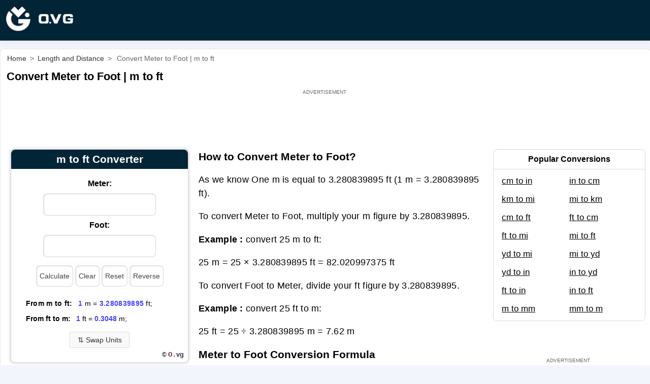

--- FILE ---
content_type: text/html; charset=UTF-8
request_url: https://www.o.vg/unit/lengths/mtoft.php
body_size: 11745
content:
<!DOCTYPE html>
<html itemscope itemtype="https://schema.org/WebPage" lang="en">
<head>
    <meta charset="utf-8">
<meta name="viewport" content="width=device-width, initial-scale=1">

<title>Convert Meter to Foot | m to ft</title>

     <!-- Meter to Foot Converter, o.vg - Meter.php -->

     <!-- m to ft Converter, o.vg -->

     <!-- Meter &#8652; Foot Converter, o.vg -->

                 <!--   1 m = 3.280839895 ft; 1 ft = 0.3048 m, o.vg    -->

<meta name="description" content="Free Best Converter for m to ft or Foot to Meter. The conversion table and conversion steps between m and ft are also listed. Also, explore tools to convert Meter or Foot to other Length and Distance units or Learn more about Length and Distance conversions.">

<meta name="keywords" content="Meter TO Foot Conversion, m to ft, m &#8652; ft, ft to m, Convert Meter to Foot, Convert Foot to Meter, Convert m to ft, Convert ft to m, Length and Distance unit conversion between Meter and Foot">

<meta http-equiv="Content-Type" content="text/html; charset=utf-8" />

<link rel="icon" href="/templates/images/favicon.ico" type="image/png" />

<script language=javascript src="/templates/okle/js/geometry.js"></script>

<link href="/templates/okle/css/web.e922008.css" rel="stylesheet">

<link rel="stylesheet" href="/templates/okle/css/styles201602.css" media="all" />


<link rel="preload" href="/okle/css/buchong.css" as="style" fetchpriority="high">
<link rel="stylesheet" href="/okle/css/buchong.css"  />
<link rel="canonical" href="https://www.o.vg/unit/lengths/mtoft.php" />
<link rel="alternate" hreflang="en" href="https://www.o.vg/unit/lengths/mtoft.php" />
<!--<link rel="alternate" hreflang="ja" href="https://jp.o.vg/unit/lengths/mtoft.php" />-->
<link rel="alternate" hreflang="x-default" href="https://www.o.vg/unit/lengths/mtoft.php" />
<!-- Google tag (gtag.js) -->
<script async src="https://pagead2.googlesyndication.com/pagead/js/adsbygoogle.js?client=ca-pub-7473147615149663" crossorigin="anonymous"></script>
<script async src="https://www.googletagmanager.com/gtag/js?id=G-EGB8WF7XN7"></script>
<script>
  window.dataLayer = window.dataLayer || [];
  function gtag(){dataLayer.push(arguments);}
  gtag('js', new Date());

  gtag('config', 'G-EGB8WF7XN7');
</script>
<link rel="dns-prefetch" href="https://cdnjs.cloudflare.com">



</head>

<body>
<div id="topContainer">
	<div class="container">
		<nav class="navbar is-transparent">
			<div class="navbar-brand">
				<div id="site-logo" class="navbar-item is-size-2 is-size-3-mobile">
					<span class="iconlogo"><a href="https://www.o.vg/"><img src="/ovg-1.png" alt="o.vg" height="100px" width="100px"></a>
					</span>
				</div>
				<div id="site-title" class="navbar-item">

					<a href="https://www.o.vg"><img src="/ovg-3.png" alt="o.vg" height="36px" width="72px"></a>
 
				</div>
                  	<!-- <div class="navbar-item mobile-show">
				        <a class="navbar-item mobile-item" href="https://www.o.vg/tool/">Financial Calculators</a>
				    </div>-->
			</div>
			
			<div class="navbar-menu">
		<!--	<div class="navbar-start">
	                     <a href="https://www.o.vg/tool/" class="navbar-item mobile-item">Financial Calculators</a>
					</div>	-->
			</div>


		</nav>
		
		
	</div>
</div>
	
<div class="main">

<div id="wrapper">
   
<div id="contentMain" itemprop="mainContentOfPage">
       
<main>
          
<div data-swiftype-index="false" class="floatRight" id="basicCalculatorPop">

</div>   

<div data-swiftype-index="false" id="breadcrumbs">
        <div itemscope itemtype="https://schema.org/BreadcrumbList">
        	<div itemprop="itemListElement" itemscope itemtype="https://schema.org/ListItem">
                <a itemprop="item" href="https://www.o.vg" title="Converter Categories">
                <span itemprop="name">Home</span>
                <meta itemprop="position" content="1" />
	            </a>
    	    </div>
	 &gt; <div itemprop="itemListElement" itemscope itemtype="https://schema.org/ListItem">
										<a itemprop="item" href="https://www.o.vg/unit/lengths/" >
										    
										<span itemprop="name">Length and Distance</span>
										
										<meta itemprop="position" content="2" />
										</a>
										
								</div> &gt; <div id="lastBreadcrumb"><div itemprop="itemListElement" itemscope itemtype="https://schema.org/ListItem">		<a itemprop="item" href="https://www.o.vg/unit/lengths/mtoft.php">
										<span itemprop="name" id="breadcrumbTitle"></span>
										<meta itemprop="position" content="3" />
										</a>
									</div></div>
        </div>
        </div>
        
       <h1 itemprop="name" id="pageH1"></h1>  
       

<aside>
        <div id="Top" class="pages">
       
            <script async src="https://pagead2.googlesyndication.com/pagead/js/adsbygoogle.js?client=ca-pub-7473147615149663"
     crossorigin="anonymous"></script>
<!-- 320*50 -->
<ins class="adsbygoogle"
     style="display:inline-block;width:320px;height:50px"
     data-ad-client="ca-pub-7473147615149663"
     data-ad-slot="7686776729"></ins>
<script>
     (adsbygoogle = window.adsbygoogle || []).push({});
</script>        </div>
</aside>
       
<aside>
        <div id="LeftSidebar" class="pages">
        <div data-ad="LeftSidebar">
<script async src="https://pagead2.googlesyndication.com/pagead/js/adsbygoogle.js?client=ca-pub-7473147615149663"
     crossorigin="anonymous"></script>
<!-- 固定-728*90 -->
<ins class="adsbygoogle"
     style="display:inline-block;width:728px;height:90px"
     data-ad-client="ca-pub-7473147615149663"
     data-ad-slot="2385156960"></ins>
<script>
     (adsbygoogle = window.adsbygoogle || []).push({});
</script>
</div>        </div>
</aside>
       
     
<div id="contentBlock">
<div class="BlockMinWidth"></div>
        
<br>
<script language=javascript>
var shortu1 = "m";
var shortu2 = "ft";
var u1 = "Meter";
var u2 = "Foot";
var u1uc = "Meter";
var u2uc = "Foot";
var unit = 0.3048;
var unit2 = 3.280839895;

var sg1 = new Array();
var sg2 = new Array();
var curr = 0;
var un = 0;
var re = 0;
sg1[curr] = "";
sg2[curr] = "";
sres[curr] = "";

function csclear()
{
     document.cs.a.value = '';
     document.cs.b.value = '';
	 
	 var ss = document.getElementById('output');
     ss.innerHTML = '';	 
	 
     document.cs.a.focus();
}

function csclear2()
{
     document.cs.a.value = '';
     document.cs.b.value = '';
	 
     document.cs.a.focus();
}

function csclear3()
{
     document.cs2.g1.value = '';
     document.cs2.g2.value = '';
     document.cs2.g1.focus();
}

function isNum(args)
{
	args = args.toString();

	if (args.length == 0)
	return false;

	for (var i = 0;  i<args.length;  i++)
	{
		if ((args.substring(i,i+1) < "0" || args.substring(i, i+1) > "9") && args.substring(i, i+1) !="."&& args.substring(i, i+1) != "-")
		{
			return false;
		}
	}

	return true;
}
function cscheck(i)
{
     var a = document.cs.a.value;
     var b = document.cs.b.value;
 	if (i == "1" && !isNum(a))
	{
		  a = a.substring(0,a.length-1);
		  document.cs.a.value = a;
		  return;	   
	}
 	if (i == "2" && !isNum(b))
	{
		  b = b.substring(0,b.length-1);
		  document.cs.b.value = b;
		  return;	   
	}
}
		
function calcs2()
{
     var g1 = document.cs2.g1.value;
     var g2 = document.cs2.g2.value;
	 
	 var direction = 0;
	 var arr1 = new Array;
	 var arr2 = new Array;
	 var res="";
	 
	 if (g1 == "" && g2 == "") return;
	 if (g1 != "" && g2 != "") return;
	 
	 if (g1 == "")
	 {
		if (g2.indexOf("\r\n") != -1){arr2 = g2.split("\r\n");}
		else if (g2.indexOf("\n") != -1){arr2 = g2.split("\n");}
		else if (g2.indexOf(",") != -1){arr2 = g2.split(",");}
		else if (g2.indexOf("\t") != -1){arr2 = g2.split("\t");}
		else{arr2 = g2.split(" ");}
		
		for (var ii=0; ii<arr2.length; ii++)
		{
			 if (arr2[ii] == "") continue;
		     var tp1 = unit * arr2[ii];
			 tp1 = lfix(tp1);
       	 res += tp1; if (ii != arr2.length-1)
			    res += "\r\n";
		}
		
		document.cs2.g1.value = res;
	 }
	 else if (g2 == "")
	 {
		if (g1.indexOf("\r\n") != -1){arr1 = g1.split("\r\n");}
		else if (g1.indexOf("\n") != -1){arr1 = g1.split("\n");}
		else if (g1.indexOf(",") != -1){arr1 = g1.split(",");}
		else if (g1.indexOf("\t") != -1){arr1 = g1.split("\t");}
		else{arr1 = g1.split(" ");}
		
		for (var ii=0; ii<arr1.length; ii++)
		{
			 if (arr1[ii] == "") continue;
		     var tp2 = unit2 * arr1[ii];
			 tp2 = lfix(tp2);
       	 res += tp2; if (ii != arr1.length-1)
			    res += "\r\n";
		}	
		document.cs2.g2.value = res;
	 }
	 
	curr = curr + 1;
	sg1[curr] = g1;
	sg2[curr] = g2;
	un = curr;
    document.cs2.undo2.disabled = false;
   return;}

function undo()
{
   un = un -1;
   if (un <= 0)
   {
      un = 0;
	  document.cs2.undo2.disabled = true;
	  
   }
   
   re = un;
   document.cs2.redo2.disabled = false;
   
   document.cs2.g1.value = sg1[un];
   document.cs2.g2.value = sg2[un];
}

function redo()
{
   re = re + 1;
   if (re >= sg1.length-1)
   {
      re = sg1.length-1;
	  document.cs2.redo2.disabled = true;
   }
   
   un = re;
   document.cs2.undo2.disabled = false;
   
   document.cs2.g1.value = sg1[un];
   document.cs2.g2.value = sg2[un];
}
function calcs()
{
     var a = document.cs.a.value;
     var b = document.cs.b.value;
	 
	 var flag = 0;
	 var direction = 0;
	 
	 if (a != "")
	 {
	     a = 1 * a;
		 flag = flag + 1;
	 }
	 
	 if (b != "")
	 {
	     b = 1 * b;
		 flag = flag + 1;
	 }
	 
	 if (flag != 1) {return;}

	 if (a == "")
	 {
	    a = b * unit;
		a = lfix(a);
		document.cs.a.value = a;
		direction = 1;
	 }
	 if (b == "")
	 {
	     b = a * unit2;
		 b = lfix(b);
		 document.cs.b.value = b;
	 }
	 
	 var ss = document.getElementById('output');
	 var str = ss.innerHTML;
    if (str[0] != '-') {str = "";}
    else {str = str.replace("---","&#10038;");}
    var str2 = "---&nbsp;<gr>"+ a + "</gr> " + u1 + "&nbsp; = &nbsp;<bl>" + b + "</bl> " + u2 + "<br>";
    if (direction == 1)
    {
	    str2 = "---&nbsp;<bl>"+ b + "</bl> " + u2 + "&nbsp; = &nbsp;<gr>" + a + "</gr> " + u1 + "<br>";
    }
    str2 += str;
	 ss.innerHTML = str2;
}
function revs()
{
     if (document.cs.a.value != "" && isNum(document.cs.a.value))
	 {
    document.cs.b.value = document.cs.a.value;
    document.cs.a.value = "";
	 calcs();
	 }
}
</script>

<div id="calculatorBlock">

<div itemscope itemtype="https://schema.org/SoftwareApplication">
			<link itemprop="applicationCategory" href="https://schema.org/WebApplication"/>
			<meta itemprop="operatingSystem" content="Browser required with JavaScript support">
			<meta itemprop="description" content="Free Best Converter for m to ft or Foot to Meter. The conversion table and conversion steps between m and ft are also listed." />
			<meta itemprop="name" content="m to ft Converter" />
			<link itemprop="url" href="https://www.o.vg/unit/lengths/mtoft.php" />
			<div itemprop="aggregateRating" itemscope itemtype="https://schema.org/AggregateRating">
			<meta itemprop="worstRating" content="1">
            <meta itemprop="bestRating" content="5"> 
            <meta itemprop="ratingValue" content="4.9">
            <meta itemprop="ratingCount" content="5864">
            </div>
            <div itemprop="offers" itemscope itemtype="https://schema.org/Offer">
                <meta itemprop="priceCurrency" content="USD" />
                <meta itemprop="price" content="0">
            
            </div>
</div> 

<div id="calculatorWrap">
<div class="econtent">
<div class="emain">
<div class="mnav">

</div>

<div class="hd">
<h2>m to ft Converter</h2>
</div>

<center>

<form name=cs> 
<div class="mline"><div class="showline"><A href="https://www.o.vg/unit/lengths/Meter.php">Meter:</a></div>
<div class="mbox"><input onkeyup=cscheck(1) name=a autocomplete=off></div>



</div>
<div class="mline"><div class="showline"><A href="https://www.o.vg/unit/lengths/Foot.php">Foot:</a></div>
<div class="mbox"><input onkeyup=cscheck(2) name=b autocomplete=off></div>

</div>
<br>
<div class="mcalc">
<input onclick="calcs()" type="button" name="Calculate" value="Calculate">
<input onclick="csclear2()" type="button" name="reset2" value="Clear">
<input onclick="csclear()" type="button" name="reset" value="Reset">
<input onclick="revs();" type="button" name="reverse" value="Reverse">
</div>
</form> 
<div id="output">
<br><p><b>From m to ft:</b> <gr>1</gr> m = <bl>3.280839895</bl> ft; </p>

<b>From ft to m:</b> <bl>1</bl> ft = <gr>0.3048</gr> m;<br>

</div>


        <a href="/unit/lengths/fttom.php" title="Swap Units Conversion" class="btn">
            <span>⇅</span> Swap Units
        </a>
        

<!--
<aside>
	<div id="left3" class="pages">

		<script async src="https://pagead2.googlesyndication.com/pagead/js/adsbygoogle.js?client=ca-pub-7473147615149663" crossorigin="anonymous"></script>
	
		<ins class="adsbygoogle" style="display:inline-block;width:320px;height:50px" data-ad-client="ca-pub-7473147615149663" data-ad-slot="7686776729"></ins>
		<script>
			(adsbygoogle = window.adsbygoogle || []).push(
			{});
		</script>
	</div>
</aside>
-->	<!-- 320*50 -->
<div id="titleSmall" class="alignRight">&copy; <a class="z100" href="https://www.o.vg/" target="_blank" ><span class="calculator">O.</span>&nbsp;<span class="soup">vg</span></a></div>  
</div>

</div>
</div>

</div>


        
             
          
<div class="converter-container3">

           
<div class="converter-container2">
    
<!--<div class="headerUnit">All Converters</div> -->
    
  <div class="sectionUnitB">
	Popular Conversions
</div>

<div id="PopularConversions" class="unit-gridB expandedUnitB">

	<div class="unit-itemB"><a href="https://www.o.vg/unit/lengths/cmtoin.php">cm to in</a></div>
	<div class="unit-itemB"><a href="https://www.o.vg/unit/lengths/intocm.php">in to cm</a></div>
	<div class="unit-itemB"><a href="https://www.o.vg/unit/lengths/kmtomi.php">km to mi</a></div>
	<div class="unit-itemB"><a href="https://www.o.vg/unit/lengths/mitokm.php">mi to km</a></div>

	<div class="unit-itemB"><a href="https://www.o.vg/unit/lengths/cmtoft.php">cm to ft</a></div>
	<div class="unit-itemB"><a href="https://www.o.vg/unit/lengths/fttocm.php">ft to cm</a></div>
	<div class="unit-itemB"><a href="https://www.o.vg/unit/lengths/fttomi.php">ft to mi</a></div>
	<div class="unit-itemB"><a href="https://www.o.vg/unit/lengths/mitoft.php">mi to ft</a></div>

	<div class="unit-itemB"><a href="https://www.o.vg/unit/lengths/ydtomi.php">yd to mi</a></div>
	<div class="unit-itemB"><a href="https://www.o.vg/unit/lengths/mitoyd.php">mi to yd</a></div>
	<div class="unit-itemB"><a href="https://www.o.vg/unit/lengths/ydtoin.php">yd to in</a></div>
	<div class="unit-itemB"><a href="https://www.o.vg/unit/lengths/intoyd.php">in to yd</a></div>

	<div class="unit-itemB"><a href="https://www.o.vg/unit/lengths/fttoin.php">ft to in</a></div>
	<div class="unit-itemB"><a href="https://www.o.vg/unit/lengths/intoft.php">in to ft</a></div>
	<div class="unit-itemB"><a href="https://www.o.vg/unit/lengths/mtomm.php">m to mm</a></div>
	<div class="unit-itemB"><a href="https://www.o.vg/unit/lengths/mmtom.php">mm to m</a></div>

</div>  
    
</div>


</div> 

<script type="text/javascript">

 var num1 = 25
 var num2 = 3.280839895
 var num3 = 45
 var num4 = 0.3048
 var num5 = 9
 var num6 = 8
var result = num1 * num2
 result = lfix(result);

var result3 = num1/num2
 result3 = lfix(result3);

 var result2 = num3 * num4
 result2 = lfix(result2);

var result4 = num3/num4
 result4 = lfix(result4);

var result5 = num5 * num2
 result5 = lfix(result5); 

var result6 = num4 * num6
 result6 = lfix(result6);

</script>

<div itemscope itemtype="https://schema.org/FAQPage">
  <div itemscope itemprop="mainEntity" itemtype="https://schema.org/Question">
    <h2 itemprop="name">How to Convert Meter to Foot?</h2>
    <div itemscope itemprop="acceptedAnswer" itemtype="https://schema.org/Answer">
      <div itemprop="text">
  
<p>As we know One m is equal to 3.280839895 ft (1 m = 3.280839895 ft). </p>

<p>To convert Meter to Foot, multiply your m figure by 3.280839895.<p>

<p><b> Example : </b>convert 25 m to ft:</p>
 
<p>25 m = 25 × 3.280839895 ft = <script>document.write(result);</script> ft<p>

<p>To convert Foot to Meter, divide your ft figure by 3.280839895.</p>

<p><b> Example : </b>convert 25 ft to m:</p>

<p>25 ft = 25 ÷ 3.280839895 m = <script>document.write(result3);</script> m<p>

</div>
</div>
</div>




</div>

<div class="converter-container5">

	<div class="stickyScroll">
		<aside>
			<div id="Right3" class="pages">
				<script async src="https://pagead2.googlesyndication.com/pagead/js/adsbygoogle.js?client=ca-pub-7473147615149663" crossorigin="anonymous"></script>
				<!-- 300*600 -->
				<ins class="adsbygoogle" style="display:inline-block;width:300px;height:600px" data-ad-client="ca-pub-7473147615149663" data-ad-slot="6675895039"></ins>
				<script>
					(adsbygoogle = window.adsbygoogle || []).push(
					{});
				</script>

			</div>
		</aside>

	</div>
</div>

<aside>
	<div id="Top" class="pages">

		<script async src="https://pagead2.googlesyndication.com/pagead/js/adsbygoogle.js?client=ca-pub-7473147615149663" crossorigin="anonymous"></script>
		<!-- 320*50 -->
		<ins class="adsbygoogle" style="display:inline-block;width:320px;height:50px" data-ad-client="ca-pub-7473147615149663" data-ad-slot="7686776729"></ins>
		<script>
			(adsbygoogle = window.adsbygoogle || []).push(
			{});
		</script>

	</div>
</aside>

<div id="conversiontable">
  <div id="conversionFormula"></div>
  
     

<div class="converter-containerLeft">
    
<div class="converter-containerInLeft">
    
<div class="headerUnit">All Converters</div>
  
    <div class="sectionUnitC">
        Common
    </div>
    
    <div id="common" class="unit-gridC expandedUnitC">
        <div class="unit-itemC"><a href="https://www.o.vg/unit/lengths/" title="Length and Distance Conversions" target="_self">Length</a></div>
        <div class="unit-itemC"><a href="https://www.o.vg/unit/weightunit/" title="Weight and Mass Conversions" target="_self">Weight</a></div>
        <div class="unit-itemC"><a href="https://www.o.vg/unit/volume/" title="Volume Unit Conversions" target="_self">Volume</a></div>
        <div class="unit-itemC"><a href="https://www.o.vg/unit/temperature.php" title="Temperature unit Conversions" target="_self">Temperature</a></div>
        <div class="unit-itemC"><a href="https://www.o.vg/unit/area/" title="Area unit Conversions" target="_self">Area</a></div>
        <div class="unit-itemC"><a href="https://www.o.vg/unit/pressure/" title="Pressure unit Conversions" target="_self">Pressure</a></div>
        <div class="unit-itemC"><a href="https://www.o.vg/unit/energy/" title="Energy and work unit Conversions" target="_self">Energy</a></div>
        <div class="unit-itemC"><a href="https://www.o.vg/unit/power/" title="Power unit Conversions" target="_self">Power</a></div>
        <div class="unit-itemC"><a href="https://www.o.vg/unit/force/" title="Force unit Conversions" target="_self">Force</a></div>
        <div class="unit-itemC"><a href="https://www.o.vg/unit/time/" title="Time unit Conversions" target="_self">Time</a></div>
        <div class="unit-itemC"><a href="https://www.o.vg/unit/speed/" title="Speed and Velocity unit Conversions" target="_self">Speed</a></div>
        <div class="unit-itemC"><a href="https://www.o.vg/unit/angle/" title="Angle unit Conversions" target="_self">Angle</a></div>
        <div class="unit-itemC"><a href="https://www.o.vg/unit/fuel/" title="Fuel Consumption unit Conversions" target="_self">Fuel Efficiency</a></div>
        <div class="unit-itemC"><a href="https://www.o.vg/unit/data-transfer/" title="Data transfer rate unit Conversions" target="_self">Data Transfer</a></div>
        <div class="unit-itemC"><a href="https://www.o.vg/unit/datastorage/" title="Data storage unit Conversions" target="_self">Data Storage</a></div>
        <div class="unit-itemC"><a href="https://www.o.vg/unit/volumedry/" title="Dry Volume unit Conversions" target="_self">Dry Volume</a></div>
    </div>
    
    <div class="sectionUnit" onclick="toggleSection('engineering')">
        Engineering
    </div>
    
    <div id="engineering" class="unit-grid collapsedUnit">
        <div class="unit-item"><a href="https://www.o.vg/unit/velocityangular/" title="Angular Velocity and Rotational Frequency unit Conversions" target="_self">Angular Velocity</a></div>
        <div class="unit-item"><a href="https://www.o.vg/unit/acceleration/" title="Acceleration unit Conversions" target="_self">Acceleration</a></div>
        <div class="unit-item"><a href="https://www.o.vg/unit/density/" title="Density unit Conversions" target="_self">Density</a></div>
        <div class="unit-item"><a href="https://www.o.vg/unit/angular-acceleration/" title="Angular Acceleration unit Conversions" target="_self">Angular Acceleration</a></div>
        <div class="unit-item"><a href="https://www.o.vg/unit/moment-of-inertia/" title="Moment of Inertia unit Conversions" target="_self">Moment of Inertia</a></div>
        <div class="unit-item"><a href="https://www.o.vg/unit/moment-of-force/" title="Moment of Force unit Conversions" target="_self">Moment of Force</a></div>
        <div class="unit-item"><a href="https://www.o.vg/unit/torque/" title="Torque unit Conversions" target="_self">Torque</a></div>
        <div class="unit-item"><a href="https://www.o.vg/unit/specific-volume/" title="Specific Volume unit Conversions" target="_self">Specific Volume</a></div>
    </div>
    
    <div class="sectionUnit" onclick="toggleSection('heat')">
        Heat
    </div>
    
    <div id="heat" class="unit-grid collapsedUnit">
        <div class="unit-item"><a href="https://www.o.vg/unit/fuel-efficienc-mass/" title="Fuel Efficiency - Mass unit Conversions" target="_self">Fuel Efficiency - Mass</a></div>
        <div class="unit-item"><a href="https://www.o.vg/unit/fuel-efficiency-volume/" title="Fuel Efficiency - Volume unit Conversions" target="_self">Fuel Efficiency - Volume</a></div>
        <div class="unit-item"><a href="https://www.o.vg/unit/thermal-expansion/" title="Coefficient of Thermal Expansion unit Conversions" target="_self">Coefficient of Thermal Expansion</a></div>
        <div class="unit-item"><a href="https://www.o.vg/unit/thermal-resistance/" title="Thermal Resistance unit Conversions" target="_self">Thermal Resistance</a></div>
        <div class="unit-item"><a href="https://www.o.vg/unit/thermal-conductivity/" title="Thermal Conductivity unit Conversions" target="_self">Thermal Conductivity</a></div>
        <div class="unit-item"><a href="https://www.o.vg/unit/specific-heat-capacity/" title="Specific Heat Capacity unit Conversions" target="_self">Specific Heat Capacity</a></div>
        <div class="unit-item"><a href="https://www.o.vg/unit/heat-density/" title="Heat Density unit Conversions" target="_self">Heat Density</a></div>
        <div class="unit-item"><a href="https://www.o.vg/unit/heat-flux-density/" title="Heat Flux Density unit Conversions" target="_self">Heat Flux Density</a></div>
        <div class="unit-item"><a href="https://www.o.vg/unit/heat-transfer-coefficient/" title="Heat Transfer Coefficient unit Conversions" target="_self">Heat Transfer Coefficient</a></div>
        <div class="unit-item"><a href="https://www.o.vg/unit/temperature-interval/" title="Temperature Interval unit Conversions" target="_self">Temperature Interval</a></div>
    </div>
    
    <div class="sectionUnit" onclick="toggleSection('fluids')">
        Fluids
    </div>
    
    <div id="fluids" class="unit-grid collapsedUnit">
        <div class="unit-item"><a href="https://www.o.vg/unit/volumetric-flow-rate/" title="Volumetric Flow Rate unit Conversions" target="_self">Volumetric Flow Rate</a></div>
        <div class="unit-item"><a href="https://www.o.vg/unit/mass-flow-rate/" title="Mass Flow Rate unit Conversions" target="_self">Mass Flow Rate</a></div>
        <div class="unit-item"><a href="https://www.o.vg/unit/molar-flow-rate/" title="Molar Flow Rate unit Conversions" target="_self">Molar Flow Rate</a></div>
        <div class="unit-item"><a href="https://www.o.vg/unit/mass-flux-density/" title="Mass Flux Density unit Conversions" target="_self">Mass Flux Density</a></div>
        <div class="unit-item"><a href="https://www.o.vg/unit/molar-concentration/" title="Molar Concentration unit Conversions" target="_self">Molar Concentration</a></div>
        <div class="unit-item"><a href="https://www.o.vg/unit/mass-concentration/" title="Mass Concentration in a Solution unit Conversions" target="_self">Mass Concentration</a></div>
        <div class="unit-item"><a href="https://www.o.vg/unit/dynamic-viscosity/" title="Dynamic Viscosity unit Conversions" target="_self">Dynamic Viscosity</a></div>
        <div class="unit-item"><a href="https://www.o.vg/unit/kinematic-viscosity/" title="Kinematic Viscosity unit Conversions" target="_self">Kinematic Viscosity</a></div>
        <div class="unit-item"><a href="https://www.o.vg/unit/surface-tension/" title="Surface Tension unit Conversions" target="_self">Surface Tension</a></div>
        <div class="unit-item"><a href="https://www.o.vg/unit/permeability/" title="Water Vapor Permeability unit Conversions" target="_self">Water Vapor Permeability</a></div>
    </div>
    
    <div class="sectionUnit" onclick="toggleSection('light')">
        Light
    </div>
    
    <div id="light" class="unit-grid collapsedUnit">
        <div class="unit-item"><a href="https://www.o.vg/unit/luminance/" title="Luminance unit Conversions" target="_self">Luminance</a></div>
        <div class="unit-item"><a href="https://www.o.vg/unit/luminous-intensity/" title="Luminous Intensity unit Conversions" target="_self">Luminous Intensity</a></div>
        <div class="unit-item"><a href="https://www.o.vg/unit/illumination/" title="Illumination unit Conversions" target="_self">Illumination</a></div>
        <div class="unit-item"><a href="https://www.o.vg/unit/digital-image-resolution/" title="Digital Image Resolution unit Conversions" target="_self">Digital Image Resolution</a></div>
        <div class="unit-item"><a href="https://www.o.vg/unit/frequency-and-wavelength/" title="Frequency and Wavelength unit Conversions" target="_self">Frequency and Wavelength</a></div>
    </div>
    
    <div class="sectionUnit" onclick="toggleSection('electricity')">
        Electricity
    </div>
    
    <div id="electricity" class="unit-grid collapsedUnit">
        <div class="unit-item"><a href="https://www.o.vg/unit/electric-charge/" title="Electric Charge unit Conversions" target="_self">Electric Charge</a></div>
        <div class="unit-item"><a href="https://www.o.vg/unit/linear-charge-density/" title="Linear Charge Density unit Conversions" target="_self">Linear Charge Density</a></div>
        <div class="unit-item"><a href="https://www.o.vg/unit/surface-charge-density/" title="Surface Charge Density unit Conversions" target="_self">Surface Charge Density</a></div>
        <div class="unit-item"><a href="https://www.o.vg/unit/volume-charge-density/" title="Volume Charge Density unit Conversions" target="_self">Volume Charge Density</a></div>
        <div class="unit-item"><a href="https://www.o.vg/unit/electric-current/" title="Electric Current unit Conversions" target="_self">Electric Current</a></div>
        <div class="unit-item"><a href="https://www.o.vg/unit/linear-current-density/" title="Linear Current Density unit Conversions" target="_self">Linear Current Density</a></div>
        <div class="unit-item"><a href="https://www.o.vg/unit/surface-current-density/" title="Surface Current Density unit Conversions" target="_self">Surface Current Density</a></div>
        <div class="unit-item"><a href="https://www.o.vg/unit/electric-field-strength/" title="Electric Field Strength unit Conversions" target="_self">Electric Field Strength</a></div>
        <div class="unit-item"><a href="https://www.o.vg/unit/electric-potential-and-voltage/" title="Electric Potential and Voltage unit Conversions" target="_self">Electric Potential</a></div>
        <div class="unit-item"><a href="https://www.o.vg/unit/electrical-resistance/" title="Electrical Resistance unit Conversions" target="_self">Electrical Resistance</a></div>
        <div class="unit-item"><a href="https://www.o.vg/unit/electric-resistivity/" title="Electric Resistivity unit Conversions" target="_self">Electric Resistivity</a></div>
        <div class="unit-item"><a href="https://www.o.vg/unit/electric-conductance/" title="Electric Conductance unit Conversions" target="_self">Electric Conductance</a></div>
        <div class="unit-item"><a href="https://www.o.vg/unit/electric-conductivity/" title="Electric Conductivity unit Conversions" target="_self">Electric Conductivity</a></div>
        <div class="unit-item"><a href="https://www.o.vg/unit/electrostatic-capacitance/" title="Electrostatic Capacitance unit Conversions" target="_self">Electrostatic Capacitance</a></div>
        <div class="unit-item"><a href="https://www.o.vg/unit/inductance/" title="Inductance unit Conversions" target="_self">Inductance</a></div>
    </div>
    
    <div class="sectionUnit" onclick="toggleSection('magnetism')">
        Magnetism
    </div>
    
    <div id="magnetism" class="unit-grid collapsedUnit">
        <div class="unit-item"><a href="https://www.o.vg/unit/magnetomotive-force/" title="Magnetomotive Force unit Conversions" target="_self">Magnetomotive Force</a></div>
        <div class="unit-item"><a href="https://www.o.vg/unit/magnetic-field-strength/" title="Magnetomotive Force unit Conversions" target="_self">Magnetic Field Strength</a></div>
        <div class="unit-item"><a href="https://www.o.vg/unit/magnetic-flux/" title="Magnetic Flux unit Conversions" target="_self">Magnetic Flux</a></div>
        <div class="unit-item"><a href="https://www.o.vg/unit/magnetic-flux-density/" title="Magnetic Flux Density unit Conversions" target="_self">Magnetic Flux Density</a></div>
    </div>
    
    <div class="sectionUnit" onclick="toggleSection('radiology')">
        Radiology
    </div>
    
    <div id="radiology" class="unit-grid collapsedUnit">
        <div class="unit-item"><a href="https://www.o.vg/unit/radiation/" title="Radiation unit Conversions" target="_self">Radiation</a></div>
        <div class="unit-item"><a href="https://www.o.vg/unit/radioactivity-radioactive-decay/" title="Radioactivity-Radioactive Decay unit Conversions" target="_self">Radioactivity-Radioactive Decay</a></div>
        <div class="unit-item"><a href="https://www.o.vg/unit/radiation-exposure/" title="Radiation Exposure unit Conversions" target="_self">Radiation Exposure</a></div>
        <div class="unit-item"><a href="https://www.o.vg/unit/radiation-absorbed-dose/" title="Radiation-Absorbed Dose unit Conversions" target="_self">Radiation-Absorbed Dose</a></div>
    </div>
    
    <div class="sectionUnit OtherSectionUnit" onclick="toggleSection('other')">
        Other
    </div>
    
    <div id="other" class="unit-grid collapsedUnit">
        <div class="unit-item"><a href="https://www.o.vg/unit/metric-prefixes/" title="Metric Prefixes unit Conversions" target="_self">Metric Prefixes</a></div>
        <div class="unit-item"><a href="https://www.o.vg/unit/sound/" title="Sound unit Conversions" target="_self">Sound</a></div>
        <div class="unit-item"><a href="https://www.o.vg/unit/typography/" title="Typography unit Conversions" target="_self">Typography</a></div>
        <div class="unit-item"><a href="https://www.o.vg/unit/lumber-volume/" title="Lumber Volume unit Conversions" target="_self">Lumber Volume</a></div>
    </div>
    
</div>
</div>


  <div id="chartContainer">
  <div id="chartTitleContainer"></div>
      <div id="unitGaugeChart"></div>
  </div>
  <div id="tableTitle"></div>
  <div class="indexRow">
    <div class="index2Col" id="tableAContainer"></div>
    <div class="index2Col" id="tableBContainer"></div>
  </div>
</div>

<aside>
	<div id="Topadspc2" class="pages">
		<script async src="https://pagead2.googlesyndication.com/pagead/js/adsbygoogle.js?client=ca-pub-7473147615149663" crossorigin="anonymous"></script>
		<!-- 728*90 -->
		<ins class="adsbygoogle" style="display:inline-block;width:728px;height:90px" data-ad-client="ca-pub-7473147615149663" data-ad-slot="2385156960"></ins>
		<script>
			(adsbygoogle = window.adsbygoogle || []).push(
			{});
		</script>
	</div>
</aside>

<aside>
	<div id="Topads2" class="pages">
		<script async src="https://pagead2.googlesyndication.com/pagead/js/adsbygoogle.js?client=ca-pub-7473147615149663" crossorigin="anonymous"></script>
		<!-- 336*280 -->
		<ins class="adsbygoogle" style="display:inline-block;width:336px;height:280px" data-ad-client="ca-pub-7473147615149663" data-ad-slot="1884757229"></ins>
		<script>
			(adsbygoogle = window.adsbygoogle || []).push(
			{});
		</script>
	</div>
</aside>

<!--<div id="chartContainer">
  <div id="chartTitleContainer"></div>
  <div class="indexRow">
    <div class="index2Col">
      <canvas id="unitBarChart"></canvas>
    </div>
    <div class="index2Col">
      <canvas id="unitLineChart"></canvas>
    </div>
  </div>
</div> -->



<div class="responsive-video">
<iframe src="https://www.youtube.com/embed/i-yZartecIc?si=3D-ut7j1ICkR0IhL" title="YouTube video player" frameborder="0" allow="accelerometer; autoplay; clipboard-write; encrypted-media; gyroscope; picture-in-picture; web-share" referrerpolicy="strict-origin-when-cross-origin" allowfullscreen></iframe>
</div>

<h2>Convert Meter or Foot to <a href="https://www.o.vg/unit/length.php" target="_self">Other Length and Distance Units</a></h2>


<div class="indexRow">
<div class="index2Col">  



<center>
<b>Meter Conversion Table</b>
   
<table id="tfhover" class="tftable" border="1">      
               
<tr><td><a href="mtokm.php">m to km</a></td><td>1 m = 0.001 km</td></tr>                              
<tr><td><a href="mtocm.php">m to cm</a></td><td>1 m = 100 cm</td></tr>                
<tr><td><a href="mtodm.php">m to dm</a></td><td>1 m = 10 dm</td></tr>
<tr><td><a href="mtomm.php">m to mm</a></td><td>1 m = 1000 mm</td></tr>                 
<tr><td><a href="mtoum.php">m to um</a></td><td>1 m = 1000000 um</td></tr>                  
<tr><td><a href="mtonm.php">m to nm</a></td><td>1 m = 1E+9 nm</td></tr>                 
<tr><td><a href="mtoyd.php">m to yd</a></td><td>1 m = 1.0936132983 yd</td></tr>                      
<tr><td><a href="mtoft.php">m to ft</a></td><td>1 m = 3.280839895 ft</td></tr>                  
<tr><td><a href="mtomi.php">m to mi</a></td><td>1 m = 0.0006213712 mi</td></tr>     
             
<tr><td><a href="mtoin.php">m to in</a></td><td>1 m = 39.37007874 in</td></tr>                 
<tr><td><a href="mtoinus.php">m to inch (US survey)</a></td><td>1 m = 39.37 inch (US survey)</td></tr>    
              
<tr><td><a href="mtolea.php">m to lea</a></td><td>1 m = 0.0002071237 lea</td></tr>                 
<tr><td><a href="mtoly.php">m to ly</a></td><td>1 m = 1.057000834E-16 ly</td></tr>                  
<tr><td><a href="mtoau.php">m to AU</a></td><td>1 m = 6.684587122E-12 AU</td></tr>     
             
<tr><td><a href="mtonauticalleague.php">m to nautical league (int.)</a></td><td>1 m = 0.0001799856 nautical league (int.)</td></tr> 
<tr><td><a href="mtonauticalleagueuk.php">m to nautical league (UK)</a></td><td>1 m = 0.0001798706 nautical league (UK)</td></tr>                  
<tr><td><a href="mtostleague.php">m to st.league</a></td><td>1 m = 0.0002071233 st.league</td></tr>  

                    
<tr><td><a href="mtonauticalmile.php">m to nmi</a></td><td>1 m = 0.0005399568 nmi</td></tr>                     
<tr><td><a href="mtonauticalmileuk.php">m to NM (UK)</a></td><td>1 m = 0.0005396118 NM (UK)</td></tr>                           
<tr><td><a href="mtomius.php">m to mi (US)</a></td><td>1 m = 0.0006213699 mi (US)</td></tr>                        
<tr><td><a href="mtomileroman.php">m to mile (Roman)</a></td><td>1 m = 0.0006757652 mile (Roman)</td></tr>
                          
<tr><td><a href="mtofath.php">m to fath</a></td><td>1 m = 0.5468066492 fath</td></tr>                        
<tr><td><a href="mtofathus.php">m to ftm</a></td><td>1 m =  0.5468055556 ftm</td></tr>   
                        
<tr><td><a href="mtoem.php">m to Em</a></td><td>1 m = 1E-18 Em</td></tr>                         
<tr><td><a href="mtopm2.php">m to Pm</a></td><td>1 m = 1E-15 Pm</td></tr>                          
<tr><td><a href="mtotm.php">m to Tm</a></td><td>1 m = 1E-12 Tm</td></tr>                        
<tr><td><a href="mtogm.php">m to Gm</a></td><td>1 m = 1E-9 Gm</td></tr>                
<tr><td><a href="mtomm2.php">m to Mm</a></td><td>1 m = 0.000001 Mm</td></tr>    
                   
<tr><td><a href="mtohm.php">m to hm</a></td><td>1 m = 0.01 hm</td></tr>                         
<tr><td><a href="mtodam.php">m to dam</a></td><td>1 m = 0.1 dam</td></tr>                                                      
<tr><td><a href="mtopm.php">m to pm</a></td><td>1 m = 1E+12 pm</td></tr> 
                     
<tr><td><a href="mtofm.php">m to fm</a></td><td>1 m = 1E+15 fm</td></tr>                     
<tr><td><a href="mtoam.php">m to am</a></td><td>1 m = 1E+18 am</td></tr> 
                    
<tr><td><a href="mtou.php">m to u</a></td><td>1 m = 1000000 u</td></tr>   
                   
<tr><td><a href="mtompc.php">m to Mpc</a></td><td>1 m = 3.240779289E-23 Mpc</td></tr>                                          
<tr><td><a href="mtokpc.php">m to kpc</a></td><td>1 m = 3.240779289E-20 kpc</td></tr>                       
<tr><td><a href="mtopc.php">m to pc</a></td><td>1 m = 3.240779289E-17 pc</td></tr>  
                    
<tr><td><a href="mtokyd.php">m to kyd</a></td><td>1 m = 0.0010936133 kyd</td></tr>  
                 
<tr><td><a href="mtofur.php">m to fur</a></td><td>1 m = 0.004970969537899 fur</td></tr>                      
<tr><td><a href="mtofurus.php">m to fur (US survey)</a></td><td>1 m = 0.00497095959596 fur (US survey)</td></tr>   
                       
<tr><td><a href="mtoch.php">m to ch</a></td><td>1 m = 0.0497096954 ch</td></tr> 
<tr><td><a href="mtochus.php">m to chain (US survey)</a></td><td>1 m = 0.049709596 chain (US survey)</td></tr>                       

<tr><td><a href="mtorope.php">m to rope</a></td><td>1 m = 0.1640419948 rope</td></tr>                         
<tr><td><a href="mtord.php">m to rd</a></td><td>1 m = 0.1988387815 rd</td></tr>                 
                     
<tr><td><a href="mtordus.php">m to rod (US survey)</a></td><td>1 m = 0.1988383838 rod (US survey)</td></tr>                                   
<tr><td><a href="mtoperch.php">m to perch</a></td><td>1 m = 0.1988387815 perch</td></tr>                                                        
<tr><td><a href="mtopole.php">m to pole</a></td><td>1 m = 0.1988387815 pole</td></tr>      

</table>
</div>
<div class="index2Col">

<center>
<b>Meter Conversion Table</b>
   
<table id="tfhover" class="tftable" border="1">      

                     
<tr><td><a href="mtoell.php">m to ell</a></td><td>1 m = 0.8748906387 ell</td></tr>                  
<tr><td><a href="mtofootus.php">m to foot (US survey)</a></td><td>1 m = 3.2808333333 foot (US survey)</td></tr> 
     
<tr><td><a href="mtoli.php">m to li</a></td><td>1 m = 4.9709695379 li</td></tr>                             
<tr><td><a href="mtolius.php">m to link (US survey)</a></td><td>1 m = 4.970959596 link (US survey)</td></tr>    
                       
<tr><td><a href="mtocubituk.php">m to cubit (UK)</a></td><td>1 m = 2.1872265967 cubit (UK)</td></tr>                       
<tr><td><a href="mtohand.php">m to hand</a></td><td>1 m = 9.842519685 hand</td></tr> 


<tr><td><a href="mtospancloth.php">m to span (cloth)</a></td><td>1 m = 4.3744531934 span (cloth)</td></tr>            
<tr><td><a href="mtofingercloth.php">m to finger (cloth)</a></td><td>1 m = 8.7489063867 finger (cloth)</td></tr>                             
<tr><td><a href="mtonailcloth.php">m to nail (cloth)</a></td><td>1 m = 17.497812773 nail (cloth)</td></tr>  
                            
<tr><td><a href="mtobarleycorn.php">m to barleycorn</a></td><td>1 m = 118.11023622 barleycorn</td></tr> 
<tr><td><a href="mtomil.php">m to mil</a></td><td>1 m = 39370.07874 mil</td></tr>            
<tr><td><a href="mtomicroinch.php">m to microinch</a></td><td>1 m = 39370078.74 microinch</td></tr>   

                          
<tr><td><a href="mtoa.php">m to A</a></td><td>1 m = 1E+10 A</td></tr>                              
<tr><td><a href="mtoaub.php">m to a.u.</a></td><td>1 m = 18897259886 a.u.</td></tr> 

<tr><td><a href="mtox.php">m to X</a></td><td>1 m = 9.979243174198e+12 X</td></tr>            
<tr><td><a href="mtof.php">m to F</a></td><td>1 m = 1e+15 F</td></tr>                             
<tr><td><a href="mtoarpent.php">m to arpent</a></td><td>1 m = 0.0170877078 arpent</td></tr>                              
<tr><td><a href="mtopica.php">m to pica</a></td><td>1 m = 236.22047244 pica</td></tr> 

<tr><td><a href="mtopoint.php">m to point</a></td><td>1 m = 2834.6456693 point</td></tr>            
<tr><td><a href="mtotwip.php">m to twip</a></td><td>1 m = 56692.913386 twip</td></tr>                             
<tr><td><a href="mtoaln.php">m to aln</a></td><td>1 m = 1.6841317365 aln</td></tr>                              
<tr><td><a href="mtofamn.php">m to famn</a></td><td>1 m = 0.5613772455 famn</td></tr> 

<tr><td><a href="mtocl.php">m to cl</a></td><td>1 m = 3937.007874 cl</td></tr>            
<tr><td><a href="mtocin.php">m to cin</a></td><td>1 m = 3937.007874 cin</td></tr>                             
<tr><td><a href="mtoken.php">m to ken</a></td><td>1 m = 0.4720632942 ken</td></tr>     
                         
<tr><td><a href="mtorussianarchin.php">m to Russian archin</a></td><td>1 m = 1.4060742407 Russian archin</td></tr> 
<tr><td><a href="mtoromanactus.php">m to Roman actus</a></td><td>1 m = 0.0281859098 Roman actus</td></tr> 
           
<tr><td><a href="mtotarea.php">m to vara de tarea</a></td><td>1 m = 0.399128941 vara de tarea</td></tr>                             
<tr><td><a href="mtoconuquera.php">m to vara conuquera</a></td><td>1 m = 0.399128941 vara conuquera</td></tr>                              
<tr><td><a href="mtocastellana.php">m to vara castellana</a></td><td>1 m = 1.197386823 vara castellana</td></tr> 

<tr><td><a href="mtolongreed.php">m to long reed</a></td><td>1 m = 0.3124609424 long reed</td></tr>            
<tr><td><a href="mtoreed.php">m to reed</a></td><td>1 m = 0.3645377661 reed</td></tr>                             
<tr><td><a href="mtolongcubit.php">m to long cubit</a></td><td>1 m = 1.8747656543 long cubit</td></tr>                              

<tr><td><a href="mtohandbreadth.php">m to handbreadth</a></td><td>1 m = 13.12335958 handbreadth</td></tr> 
<tr><td><a href="mtofingerbreadth.php">m to fingerbreadth</a></td><td>1 m = 52.49343832 fingerbreadth</td></tr>            

<tr><td><a href="mtoplancklength.php">m to ℓₚ</a></td><td>1 m = 6.187927353E+34 ℓₚ</td></tr>                             
<tr><td><a href="mtore.php">m to rₑ</a></td><td>1 m = 354869043883290 rₑ</td></tr>                              
<tr><td><a href="mtoa0.php">m to a₀</a></td><td>1 m = 18897259885.79 a₀</td></tr> 

<tr><td><a href="mtoequatorial.php">m to Earth's equatorial radius</a></td><td>1 m = 1.567850289E-7 Earth's equatorial radius</td></tr>                             
<tr><td><a href="mtopolar.php">m to Earth's polar radius</a></td><td>1 m = 1.573124242E-7 Earth's polar radius</td></tr>                              
<tr><td><a href="mtodistancesun.php">m to Earth's distance from sun</a></td><td>1 m = 6.684491978E-12 Earth's distance from sun</td></tr> 
<tr><td><a href="mtosunsradius.php">m to Sun's radius</a></td><td>1 m = 1.436781609E-9 Sun's radius</td></tr> 
                            
<tr><td><a href="mtolichina.php">m to li (里)</a></td><td>1 m = 0.002 li (里)</td></tr>                           
<tr><td><a href="mtozhang.php">m to zhang (丈)</a></td><td>1 m = 0.3 zhang (丈)</td></tr> 
<tr><td><a href="mtochi.php">m to chi (尺)</a></td><td>1 m = 3 chi (尺)</td></tr> 
<tr><td><a href="mtocun.php">m to cun (寸)</a></td><td>1 m = 30 cun (寸)</td></tr> 
            
</table>

</center>

                
                                     
</div> </div>



               
<aside>
        <div id="Bottom" class="pages">
                </div>
</aside>

<link rel="stylesheet" href="/okle/css/unittitlewz.css" media="all" />
<script language=javascript src="/okle/js/tabs.js"></script>

<!--< ?php include $_SERVER['DOCUMENT_ROOT'] . "/okle/taxxxxz.php"; ?>-->
            
    <!--
<div id="conversiontable">
  <div id="tableTitle"></div>
  <div class="indexRow">
    <div class="index2Col" id="tableAContainer"></div>
    <div class="index2Col" id="tableBContainer"></div>
  </div>
</div> -->

<div class="back-to-top" id="backToTop">^</div>  
<script src="https://cdn.jsdelivr.net/npm/echarts@6.0.0/dist/echarts.min.js"></script>
<!--<script src="https://cdn.jsdelivr.net/npm/echarts@5.4.3/dist/echarts.min.js"></script>-->
<!--<script src="/okle/js/chart.js"></script>
<script src="/okle/js/chartjs-plugin-datalabels.min.js"></script> -->
<script src="/okle/js/chart-unit.js"></script>

<script>
const backToTopButton = document.getElementById('backToTop');
window.onscroll = function() {
    if (document.body.scrollTop > 600 || document.documentElement.scrollTop > 600) {
        backToTopButton.style.display = "block"; 
    } else {
        backToTopButton.style.display = "none"; 
    }
};
backToTopButton.addEventListener('click', function(event) {
    event.preventDefault(); 
    window.scrollTo({
        top: 0,
        behavior: 'smooth' 
    });
});
window.addEventListener('DOMContentLoaded', function() {
    const inputA = document.querySelector('input[name="a"]');
    const inputB = document.querySelector('input[name="b"]');
    
    let isProgrammaticChange = false; // 标记是否为程序自动修改

    window.cscheck = function(i) {
      return;
    };

    function debounce(fn, delay) {
      let timer = null;
      return function() {
        clearTimeout(timer);
        timer = setTimeout(() => fn.apply(this, arguments), delay);
      }
    }

    const debouncedCalcs = debounce(() => {
      const valA = inputA.value.trim();
      const valB = inputB.value.trim();
      /*
      function isValidNumber(val) {
        if (val === '') return false;
        if (val.endsWith('.') || val.endsWith('-') || val.endsWith('+') || 
            val.endsWith('e') || val.endsWith('E') || val.endsWith('0')) {
          return false;
        }
        const num = Number(val);
        return !isNaN(num) && isFinite(num);
      }
      上述代码1000 不能触发自动计算*/
      
function isValidNumber(val) {
  if (val === '') return false;
  if (val.endsWith('.') || val.endsWith('-') || val.endsWith('+') || 
      val.endsWith('e') || val.endsWith('E')) {
    return false;
  }
  return /^-?(\d+(\.\d*)?|\.\d+)([eE][+-]?\d+)?$/.test(val);
}      
      if (isValidNumber(valA) || isValidNumber(valB)) {
        document.getElementById('output').innerHTML = '';
        calcs();
      }
    }, 100);

    function validateInput(input) {
      const val = input.value;
      const validPattern = /^-?(\d*\.?\d*)?([eE][+-]?\d*)?$/;
      if (!validPattern.test(val)) {
        input.value = val.substring(0, val.length - 1);
      }
    }

    inputA.addEventListener('input', function() {
      // 如果是程序自动修改,直接返回,不触发计算
      if (isProgrammaticChange) {
        return;
      }
      
      validateInput(inputA);
      
      // 用户在A框输入时,清空B框
      if (inputA.value !== '') {
        isProgrammaticChange = true;
        inputB.value = '';
        isProgrammaticChange = false;
        debouncedCalcs();
      } else {
        // 用户删除A框内容时,也清空B框,但不计算
        isProgrammaticChange = true;
        inputB.value = '';
        document.getElementById('output').innerHTML = '';
        isProgrammaticChange = false;
      }
    });

    inputB.addEventListener('input', function() {
      // 如果是程序自动修改,直接返回,不触发计算
      if (isProgrammaticChange) {
        return;
      }
      
      validateInput(inputB);
      
      // 用户在B框输入时,清空A框
      if (inputB.value !== '') {
        isProgrammaticChange = true;
        inputA.value = '';
        isProgrammaticChange = false;
        debouncedCalcs();
      } else {
        // 用户删除B框内容时,也清空A框,但不计算
        isProgrammaticChange = true;
        inputA.value = '';
        document.getElementById('output').innerHTML = '';
        isProgrammaticChange = false;
      }
    });
});
/* window.addEventListener('DOMContentLoaded', function() {
    const inputA = document.querySelector('input[name="a"]');
    const inputB = document.querySelector('input[name="b"]');

    inputA.addEventListener('input', function() {
      if (inputA.value !== '') inputB.value = '';
    });

    inputA.addEventListener('blur', function() {
              // 在调用 calcs() 之前清空输出
      document.getElementById('output').innerHTML = '';
      calcs();
    });

    inputB.addEventListener('input', function() {
      if (inputB.value !== '') inputA.value = '';
    });

    inputB.addEventListener('blur', function() {
              // 在调用 calcs() 之前清空输出
      document.getElementById('output').innerHTML = '';
      calcs();
    });
});*/
  var rows = document.querySelectorAll('tr');
  rows.forEach(function(row) {
  if (row.querySelector('a[href="https://www.o.vg"]')) {
    row.style.display = 'none';
  }
  });
document.getElementById('breadcrumbTitle').textContent = document.title;
document.getElementById('pageH1').textContent = document.title;

window.addEventListener('scroll', function() {
    const rightAd = document.querySelector('.stickyScroll');
    const container = document.querySelector('.converter-container5');
    const calculatorBlock = document.querySelector('#calculatorWrap');
    const calculatorWrap = document.querySelector('#calculatorBlock');

    if (!rightAd || !container || !calculatorBlock || !calculatorWrap) return;

    const scrollTop = window.pageYOffset || document.documentElement.scrollTop;
    const screenWidth = window.innerWidth || document.documentElement.clientWidth;
    // 右侧广告位置逻辑
    const containerTop = container.offsetTop;
    const containerHeight = container.offsetHeight;
    const adHeight = rightAd.offsetHeight;
    const maxScroll = containerTop + containerHeight - adHeight;

    if (scrollTop > containerTop && scrollTop < maxScroll) {
        rightAd.style.position = 'fixed';
        rightAd.style.top = '20px';
        rightAd.style.width = '300px';
    } else if (scrollTop >= maxScroll) {
        rightAd.style.position = 'absolute';
        rightAd.style.top = (containerHeight - adHeight) + 'px';
    } else {
        rightAd.style.position = 'relative';
        rightAd.style.top = '0';
    }
/*
    // 计算器区块位置逻辑，且仅屏幕宽度大于1100时生效
    if (screenWidth > 1100) {
        const calcBlockTop = calculatorWrap.offsetTop;
        const calcBlockHeight = calculatorWrap.offsetHeight;
        const calcBlockMaxScroll = calcBlockTop + calcBlockHeight - calculatorBlock.offsetHeight;

        if (scrollTop > calcBlockTop && scrollTop < calcBlockMaxScroll) {
            calculatorBlock.style.position = 'fixed';
            calculatorBlock.style.top = '10px';
            calculatorBlock.style.width = '350px'; // 根据需要调整宽度
        } else if (scrollTop >= calcBlockMaxScroll) {
            calculatorBlock.style.position = 'absolute';
            calculatorBlock.style.top = (calcBlockHeight - calculatorBlock.offsetHeight) + 'px';
        } else {
            calculatorBlock.style.position = 'relative';
            calculatorBlock.style.top = '0';
        }
    } else {
        // 窗口小于等于 1100px 时，重置计算器样式
        calculatorBlock.style.position = 'relative';
        calculatorBlock.style.top = '0';
        calculatorBlock.style.width = ''; // 恢复默认宽度
    }
    */
});

        
</script>

<script type="text/javascript">
    (function(c,l,a,r,i,t,y){
        c[a]=c[a]||function(){(c[a].q=c[a].q||[]).push(arguments)};
        t=l.createElement(r);t.async=1;t.src="https://www.clarity.ms/tag/"+i;
        y=l.getElementsByTagName(r)[0];y.parentNode.insertBefore(t,y);
    })(window, document, "clarity", "script", "dnddd27ev7");
</script>  
</main>
    
</div>

</div>


<footer id="footer" class="footer">
	<div class="container">
		<p id="copyright" class="has-text-centered is-size-7">
		<a href="https://www.o.vg/terms.php" target="_self">Terms of Use | Contact Us | Privacy Policy</a> | Copyright &copy; 2026 <a href="https://www.o.vg/" target="_self">www.o.vg</a> 
		</p>

	</div>
</footer>
<script>(function(){function c(){var b=a.contentDocument||a.contentWindow.document;if(b){var d=b.createElement('script');d.innerHTML="window.__CF$cv$params={r:'9c40f67faa04a691',t:'MTc2OTQ0MDQ5Ng=='};var a=document.createElement('script');a.src='/cdn-cgi/challenge-platform/scripts/jsd/main.js';document.getElementsByTagName('head')[0].appendChild(a);";b.getElementsByTagName('head')[0].appendChild(d)}}if(document.body){var a=document.createElement('iframe');a.height=1;a.width=1;a.style.position='absolute';a.style.top=0;a.style.left=0;a.style.border='none';a.style.visibility='hidden';document.body.appendChild(a);if('loading'!==document.readyState)c();else if(window.addEventListener)document.addEventListener('DOMContentLoaded',c);else{var e=document.onreadystatechange||function(){};document.onreadystatechange=function(b){e(b);'loading'!==document.readyState&&(document.onreadystatechange=e,c())}}}})();</script><script defer src="https://static.cloudflareinsights.com/beacon.min.js/vcd15cbe7772f49c399c6a5babf22c1241717689176015" integrity="sha512-ZpsOmlRQV6y907TI0dKBHq9Md29nnaEIPlkf84rnaERnq6zvWvPUqr2ft8M1aS28oN72PdrCzSjY4U6VaAw1EQ==" data-cf-beacon='{"version":"2024.11.0","token":"ee67a5d3362c4b448bbf7e74e9d4adc7","r":1,"server_timing":{"name":{"cfCacheStatus":true,"cfEdge":true,"cfExtPri":true,"cfL4":true,"cfOrigin":true,"cfSpeedBrain":true},"location_startswith":null}}' crossorigin="anonymous"></script>
</body>
</html>


--- FILE ---
content_type: text/html; charset=utf-8
request_url: https://www.google.com/recaptcha/api2/aframe
body_size: 268
content:
<!DOCTYPE HTML><html><head><meta http-equiv="content-type" content="text/html; charset=UTF-8"></head><body><script nonce="3v1qSV2RqLCFOzN0QvnawQ">/** Anti-fraud and anti-abuse applications only. See google.com/recaptcha */ try{var clients={'sodar':'https://pagead2.googlesyndication.com/pagead/sodar?'};window.addEventListener("message",function(a){try{if(a.source===window.parent){var b=JSON.parse(a.data);var c=clients[b['id']];if(c){var d=document.createElement('img');d.src=c+b['params']+'&rc='+(localStorage.getItem("rc::a")?sessionStorage.getItem("rc::b"):"");window.document.body.appendChild(d);sessionStorage.setItem("rc::e",parseInt(sessionStorage.getItem("rc::e")||0)+1);localStorage.setItem("rc::h",'1769440500321');}}}catch(b){}});window.parent.postMessage("_grecaptcha_ready", "*");}catch(b){}</script></body></html>

--- FILE ---
content_type: text/css
request_url: https://www.o.vg/okle/css/buchong.css
body_size: 6881
content:
body {

    background-color: #f2f5fc;/*#f4f4f4*/

}
.navbar {
    background-color: #fff;
    min-height: 3.25rem;
    position: relative;
    z-index: 30
}

.navbar.is-white {
    background-color: #fff;
    color: #0a0a0a
}

.navbar.is-white .navbar-brand .navbar-link,.navbar.is-white .navbar-brand>.navbar-item {
    color: #0a0a0a
}

.navbar.is-white .navbar-brand .navbar-link.is-active,.navbar.is-white .navbar-brand .navbar-link:focus,.navbar.is-white .navbar-brand .navbar-link:hover,.navbar.is-white .navbar-brand>a.navbar-item.is-active,.navbar.is-white .navbar-brand>a.navbar-item:focus,.navbar.is-white .navbar-brand>a.navbar-item:hover {
    background-color: #f2f2f2;
    color: #0a0a0a
}

.navbar.is-white .navbar-brand .navbar-link::after {
    border-color: #0a0a0a
}

.navbar.is-white .navbar-burger {
    color: #0a0a0a
}

@media screen and (min-width: 1024px) {
    .navbar.is-white .navbar-end .navbar-link,.navbar.is-white .navbar-end>.navbar-item,.navbar.is-white .navbar-start .navbar-link,.navbar.is-white .navbar-start>.navbar-item {
        color:#0a0a0a
    }

    .navbar.is-white .navbar-end .navbar-link.is-active,.navbar.is-white .navbar-end .navbar-link:focus,.navbar.is-white .navbar-end .navbar-link:hover,.navbar.is-white .navbar-end>a.navbar-item.is-active,.navbar.is-white .navbar-end>a.navbar-item:focus,.navbar.is-white .navbar-end>a.navbar-item:hover,.navbar.is-white .navbar-start .navbar-link.is-active,.navbar.is-white .navbar-start .navbar-link:focus,.navbar.is-white .navbar-start .navbar-link:hover,.navbar.is-white .navbar-start>a.navbar-item.is-active,.navbar.is-white .navbar-start>a.navbar-item:focus,.navbar.is-white .navbar-start>a.navbar-item:hover {
        background-color: #f2f2f2;
        color: #0a0a0a
    }

    .navbar.is-white .navbar-end .navbar-link::after,.navbar.is-white .navbar-start .navbar-link::after {
        border-color: #0a0a0a
    }

    .navbar.is-white .navbar-item.has-dropdown.is-active .navbar-link,.navbar.is-white .navbar-item.has-dropdown:focus .navbar-link,.navbar.is-white .navbar-item.has-dropdown:hover .navbar-link {
        background-color: #f2f2f2;
        color: #0a0a0a
    }

    .navbar.is-white .navbar-dropdown a.navbar-item.is-active {
        background-color: #fff;
        color: #0a0a0a
    }
}

.navbar.is-black {
    background-color: #0a0a0a;
    color: #fff
}

.navbar.is-black .navbar-brand .navbar-link,.navbar.is-black .navbar-brand>.navbar-item {
    color: #fff
}

.navbar.is-black .navbar-brand .navbar-link.is-active,.navbar.is-black .navbar-brand .navbar-link:focus,.navbar.is-black .navbar-brand .navbar-link:hover,.navbar.is-black .navbar-brand>a.navbar-item.is-active,.navbar.is-black .navbar-brand>a.navbar-item:focus,.navbar.is-black .navbar-brand>a.navbar-item:hover {
    background-color: #000;
    color: #fff
}

.navbar.is-black .navbar-brand .navbar-link::after {
    border-color: #fff
}

.navbar.is-black .navbar-burger {
    color: #fff
}

@media screen and (min-width: 1024px) {
    .navbar.is-black .navbar-end .navbar-link,.navbar.is-black .navbar-end>.navbar-item,.navbar.is-black .navbar-start .navbar-link,.navbar.is-black .navbar-start>.navbar-item {
        color:#fff
    }

    .navbar.is-black .navbar-end .navbar-link.is-active,.navbar.is-black .navbar-end .navbar-link:focus,.navbar.is-black .navbar-end .navbar-link:hover,.navbar.is-black .navbar-end>a.navbar-item.is-active,.navbar.is-black .navbar-end>a.navbar-item:focus,.navbar.is-black .navbar-end>a.navbar-item:hover,.navbar.is-black .navbar-start .navbar-link.is-active,.navbar.is-black .navbar-start .navbar-link:focus,.navbar.is-black .navbar-start .navbar-link:hover,.navbar.is-black .navbar-start>a.navbar-item.is-active,.navbar.is-black .navbar-start>a.navbar-item:focus,.navbar.is-black .navbar-start>a.navbar-item:hover {
        background-color: #000;
        color: #fff
    }

    .navbar.is-black .navbar-end .navbar-link::after,.navbar.is-black .navbar-start .navbar-link::after {
        border-color: #fff
    }

    .navbar.is-black .navbar-item.has-dropdown.is-active .navbar-link,.navbar.is-black .navbar-item.has-dropdown:focus .navbar-link,.navbar.is-black .navbar-item.has-dropdown:hover .navbar-link {
        background-color: #000;
        color: #fff
    }

    .navbar.is-black .navbar-dropdown a.navbar-item.is-active {
        background-color: #0a0a0a;
        color: #fff
    }
}

.navbar.is-light {
    background-color: #f5f5f5;
    color: rgba(0,0,0,.7)
}

.navbar.is-light .navbar-brand .navbar-link,.navbar.is-light .navbar-brand>.navbar-item {
    color: rgba(0,0,0,.7)
}

.navbar.is-light .navbar-brand .navbar-link.is-active,.navbar.is-light .navbar-brand .navbar-link:focus,.navbar.is-light .navbar-brand .navbar-link:hover,.navbar.is-light .navbar-brand>a.navbar-item.is-active,.navbar.is-light .navbar-brand>a.navbar-item:focus,.navbar.is-light .navbar-brand>a.navbar-item:hover {
    background-color: #e8e8e8;
    color: rgba(0,0,0,.7)
}

.navbar.is-light .navbar-brand .navbar-link::after {
    border-color: rgba(0,0,0,.7)
}

.navbar.is-light .navbar-burger {
    color: rgba(0,0,0,.7)
}

@media screen and (min-width: 1024px) {
    .navbar.is-light .navbar-end .navbar-link,.navbar.is-light .navbar-end>.navbar-item,.navbar.is-light .navbar-start .navbar-link,.navbar.is-light .navbar-start>.navbar-item {
        color:rgba(0,0,0,.7)
    }

    .navbar.is-light .navbar-end .navbar-link.is-active,.navbar.is-light .navbar-end .navbar-link:focus,.navbar.is-light .navbar-end .navbar-link:hover,.navbar.is-light .navbar-end>a.navbar-item.is-active,.navbar.is-light .navbar-end>a.navbar-item:focus,.navbar.is-light .navbar-end>a.navbar-item:hover,.navbar.is-light .navbar-start .navbar-link.is-active,.navbar.is-light .navbar-start .navbar-link:focus,.navbar.is-light .navbar-start .navbar-link:hover,.navbar.is-light .navbar-start>a.navbar-item.is-active,.navbar.is-light .navbar-start>a.navbar-item:focus,.navbar.is-light .navbar-start>a.navbar-item:hover {
        background-color: #e8e8e8;
        color: rgba(0,0,0,.7)
    }

    .navbar.is-light .navbar-end .navbar-link::after,.navbar.is-light .navbar-start .navbar-link::after {
        border-color: rgba(0,0,0,.7)
    }

    .navbar.is-light .navbar-item.has-dropdown.is-active .navbar-link,.navbar.is-light .navbar-item.has-dropdown:focus .navbar-link,.navbar.is-light .navbar-item.has-dropdown:hover .navbar-link {
        background-color: #e8e8e8;
        color: rgba(0,0,0,.7)
    }

    .navbar.is-light .navbar-dropdown a.navbar-item.is-active {
        background-color: #f5f5f5;
        color: rgba(0,0,0,.7)
    }
}

.navbar.is-dark {
    background-color: #363636;
    color: #fff
}

.navbar.is-dark .navbar-brand .navbar-link,.navbar.is-dark .navbar-brand>.navbar-item {
    color: #fff
}

.navbar.is-dark .navbar-brand .navbar-link.is-active,.navbar.is-dark .navbar-brand .navbar-link:focus,.navbar.is-dark .navbar-brand .navbar-link:hover,.navbar.is-dark .navbar-brand>a.navbar-item.is-active,.navbar.is-dark .navbar-brand>a.navbar-item:focus,.navbar.is-dark .navbar-brand>a.navbar-item:hover {
    background-color: #292929;
    color: #fff
}

.navbar.is-dark .navbar-brand .navbar-link::after {
    border-color: #fff
}

.navbar.is-dark .navbar-burger {
    color: #fff
}

@media screen and (min-width: 1024px) {
    .navbar.is-dark .navbar-end .navbar-link,.navbar.is-dark .navbar-end>.navbar-item,.navbar.is-dark .navbar-start .navbar-link,.navbar.is-dark .navbar-start>.navbar-item {
        color:#fff
    }

    .navbar.is-dark .navbar-end .navbar-link.is-active,.navbar.is-dark .navbar-end .navbar-link:focus,.navbar.is-dark .navbar-end .navbar-link:hover,.navbar.is-dark .navbar-end>a.navbar-item.is-active,.navbar.is-dark .navbar-end>a.navbar-item:focus,.navbar.is-dark .navbar-end>a.navbar-item:hover,.navbar.is-dark .navbar-start .navbar-link.is-active,.navbar.is-dark .navbar-start .navbar-link:focus,.navbar.is-dark .navbar-start .navbar-link:hover,.navbar.is-dark .navbar-start>a.navbar-item.is-active,.navbar.is-dark .navbar-start>a.navbar-item:focus,.navbar.is-dark .navbar-start>a.navbar-item:hover {
        background-color: #292929;
        color: #fff
    }

    .navbar.is-dark .navbar-end .navbar-link::after,.navbar.is-dark .navbar-start .navbar-link::after {
        border-color: #fff
    }

    .navbar.is-dark .navbar-item.has-dropdown.is-active .navbar-link,.navbar.is-dark .navbar-item.has-dropdown:focus .navbar-link,.navbar.is-dark .navbar-item.has-dropdown:hover .navbar-link {
        background-color: #292929;
        color: #fff
    }

    .navbar.is-dark .navbar-dropdown a.navbar-item.is-active {
        background-color: #363636;
        color: #fff
    }
}

.navbar.is-primary {
    background-color: #00d1b2;
    color: #fff
}

.navbar.is-primary .navbar-brand .navbar-link,.navbar.is-primary .navbar-brand>.navbar-item {
    color: #fff
}

.navbar.is-primary .navbar-brand .navbar-link.is-active,.navbar.is-primary .navbar-brand .navbar-link:focus,.navbar.is-primary .navbar-brand .navbar-link:hover,.navbar.is-primary .navbar-brand>a.navbar-item.is-active,.navbar.is-primary .navbar-brand>a.navbar-item:focus,.navbar.is-primary .navbar-brand>a.navbar-item:hover {
    background-color: #00b89c;
    color: #fff
}

.navbar.is-primary .navbar-brand .navbar-link::after {
    border-color: #fff
}

.navbar.is-primary .navbar-burger {
    color: #fff
}

@media screen and (min-width: 1024px) {
    .navbar.is-primary .navbar-end .navbar-link,.navbar.is-primary .navbar-end>.navbar-item,.navbar.is-primary .navbar-start .navbar-link,.navbar.is-primary .navbar-start>.navbar-item {
        color:#fff
    }

    .navbar.is-primary .navbar-end .navbar-link.is-active,.navbar.is-primary .navbar-end .navbar-link:focus,.navbar.is-primary .navbar-end .navbar-link:hover,.navbar.is-primary .navbar-end>a.navbar-item.is-active,.navbar.is-primary .navbar-end>a.navbar-item:focus,.navbar.is-primary .navbar-end>a.navbar-item:hover,.navbar.is-primary .navbar-start .navbar-link.is-active,.navbar.is-primary .navbar-start .navbar-link:focus,.navbar.is-primary .navbar-start .navbar-link:hover,.navbar.is-primary .navbar-start>a.navbar-item.is-active,.navbar.is-primary .navbar-start>a.navbar-item:focus,.navbar.is-primary .navbar-start>a.navbar-item:hover {
        background-color: #00b89c;
        color: #fff
    }

    .navbar.is-primary .navbar-end .navbar-link::after,.navbar.is-primary .navbar-start .navbar-link::after {
        border-color: #fff
    }

    .navbar.is-primary .navbar-item.has-dropdown.is-active .navbar-link,.navbar.is-primary .navbar-item.has-dropdown:focus .navbar-link,.navbar.is-primary .navbar-item.has-dropdown:hover .navbar-link {
        background-color: #00b89c;
        color: #fff
    }

    .navbar.is-primary .navbar-dropdown a.navbar-item.is-active {
        background-color: #00d1b2;
        color: #fff
    }
}

.navbar.is-link {
    background-color: #485fc7;
    color: #fff
}

.navbar.is-link .navbar-brand .navbar-link,.navbar.is-link .navbar-brand>.navbar-item {
    color: #fff
}

.navbar.is-link .navbar-brand .navbar-link.is-active,.navbar.is-link .navbar-brand .navbar-link:focus,.navbar.is-link .navbar-brand .navbar-link:hover,.navbar.is-link .navbar-brand>a.navbar-item.is-active,.navbar.is-link .navbar-brand>a.navbar-item:focus,.navbar.is-link .navbar-brand>a.navbar-item:hover {
    background-color: #3a51bb;
    color: #fff
}

.navbar.is-link .navbar-brand .navbar-link::after {
    border-color: #fff
}

.navbar.is-link .navbar-burger {
    color: #fff
}

@media screen and (min-width: 1024px) {
    .navbar.is-link .navbar-end .navbar-link,.navbar.is-link .navbar-end>.navbar-item,.navbar.is-link .navbar-start .navbar-link,.navbar.is-link .navbar-start>.navbar-item {
        color:#fff
    }

    .navbar.is-link .navbar-end .navbar-link.is-active,.navbar.is-link .navbar-end .navbar-link:focus,.navbar.is-link .navbar-end .navbar-link:hover,.navbar.is-link .navbar-end>a.navbar-item.is-active,.navbar.is-link .navbar-end>a.navbar-item:focus,.navbar.is-link .navbar-end>a.navbar-item:hover,.navbar.is-link .navbar-start .navbar-link.is-active,.navbar.is-link .navbar-start .navbar-link:focus,.navbar.is-link .navbar-start .navbar-link:hover,.navbar.is-link .navbar-start>a.navbar-item.is-active,.navbar.is-link .navbar-start>a.navbar-item:focus,.navbar.is-link .navbar-start>a.navbar-item:hover {
        background-color: #3a51bb;
        color: #fff
    }

    .navbar.is-link .navbar-end .navbar-link::after,.navbar.is-link .navbar-start .navbar-link::after {
        border-color: #fff
    }

    .navbar.is-link .navbar-item.has-dropdown.is-active .navbar-link,.navbar.is-link .navbar-item.has-dropdown:focus .navbar-link,.navbar.is-link .navbar-item.has-dropdown:hover .navbar-link {
        background-color: #3a51bb;
        color: #fff
    }

    .navbar.is-link .navbar-dropdown a.navbar-item.is-active {
        background-color: #485fc7;
        color: #fff
    }
}

.navbar.is-info {
    background-color: #3e8ed0;
    color: #fff
}

.navbar.is-info .navbar-brand .navbar-link,.navbar.is-info .navbar-brand>.navbar-item {
    color: #fff
}

.navbar.is-info .navbar-brand .navbar-link.is-active,.navbar.is-info .navbar-brand .navbar-link:focus,.navbar.is-info .navbar-brand .navbar-link:hover,.navbar.is-info .navbar-brand>a.navbar-item.is-active,.navbar.is-info .navbar-brand>a.navbar-item:focus,.navbar.is-info .navbar-brand>a.navbar-item:hover {
    background-color: #3082c5;
    color: #fff
}

.navbar.is-info .navbar-brand .navbar-link::after {
    border-color: #fff
}

.navbar.is-info .navbar-burger {
    color: #fff
}

@media screen and (min-width: 1024px) {
    .navbar.is-info .navbar-end .navbar-link,.navbar.is-info .navbar-end>.navbar-item,.navbar.is-info .navbar-start .navbar-link,.navbar.is-info .navbar-start>.navbar-item {
        color:#fff
    }

    .navbar.is-info .navbar-end .navbar-link.is-active,.navbar.is-info .navbar-end .navbar-link:focus,.navbar.is-info .navbar-end .navbar-link:hover,.navbar.is-info .navbar-end>a.navbar-item.is-active,.navbar.is-info .navbar-end>a.navbar-item:focus,.navbar.is-info .navbar-end>a.navbar-item:hover,.navbar.is-info .navbar-start .navbar-link.is-active,.navbar.is-info .navbar-start .navbar-link:focus,.navbar.is-info .navbar-start .navbar-link:hover,.navbar.is-info .navbar-start>a.navbar-item.is-active,.navbar.is-info .navbar-start>a.navbar-item:focus,.navbar.is-info .navbar-start>a.navbar-item:hover {
        background-color: #3082c5;
        color: #fff
    }

    .navbar.is-info .navbar-end .navbar-link::after,.navbar.is-info .navbar-start .navbar-link::after {
        border-color: #fff
    }

    .navbar.is-info .navbar-item.has-dropdown.is-active .navbar-link,.navbar.is-info .navbar-item.has-dropdown:focus .navbar-link,.navbar.is-info .navbar-item.has-dropdown:hover .navbar-link {
        background-color: #3082c5;
        color: #fff
    }

    .navbar.is-info .navbar-dropdown a.navbar-item.is-active {
        background-color: #3e8ed0;
        color: #fff
    }
}

.navbar.is-success {
    background-color: #48c78e;
    color: #fff
}

.navbar.is-success .navbar-brand .navbar-link,.navbar.is-success .navbar-brand>.navbar-item {
    color: #fff
}

.navbar.is-success .navbar-brand .navbar-link.is-active,.navbar.is-success .navbar-brand .navbar-link:focus,.navbar.is-success .navbar-brand .navbar-link:hover,.navbar.is-success .navbar-brand>a.navbar-item.is-active,.navbar.is-success .navbar-brand>a.navbar-item:focus,.navbar.is-success .navbar-brand>a.navbar-item:hover {
    background-color: #3abb81;
    color: #fff
}

.navbar.is-success .navbar-brand .navbar-link::after {
    border-color: #fff
}

.navbar.is-success .navbar-burger {
    color: #fff
}

@media screen and (min-width: 1024px) {
    .navbar.is-success .navbar-end .navbar-link,.navbar.is-success .navbar-end>.navbar-item,.navbar.is-success .navbar-start .navbar-link,.navbar.is-success .navbar-start>.navbar-item {
        color:#fff
    }

    .navbar.is-success .navbar-end .navbar-link.is-active,.navbar.is-success .navbar-end .navbar-link:focus,.navbar.is-success .navbar-end .navbar-link:hover,.navbar.is-success .navbar-end>a.navbar-item.is-active,.navbar.is-success .navbar-end>a.navbar-item:focus,.navbar.is-success .navbar-end>a.navbar-item:hover,.navbar.is-success .navbar-start .navbar-link.is-active,.navbar.is-success .navbar-start .navbar-link:focus,.navbar.is-success .navbar-start .navbar-link:hover,.navbar.is-success .navbar-start>a.navbar-item.is-active,.navbar.is-success .navbar-start>a.navbar-item:focus,.navbar.is-success .navbar-start>a.navbar-item:hover {
        background-color: #3abb81;
        color: #fff
    }

    .navbar.is-success .navbar-end .navbar-link::after,.navbar.is-success .navbar-start .navbar-link::after {
        border-color: #fff
    }

    .navbar.is-success .navbar-item.has-dropdown.is-active .navbar-link,.navbar.is-success .navbar-item.has-dropdown:focus .navbar-link,.navbar.is-success .navbar-item.has-dropdown:hover .navbar-link {
        background-color: #3abb81;
        color: #fff
    }

    .navbar.is-success .navbar-dropdown a.navbar-item.is-active {
        background-color: #48c78e;
        color: #fff
    }
}

.navbar.is-warning {
    background-color: #ffe08a;
    color: rgba(0,0,0,.7)
}

.navbar.is-warning .navbar-brand .navbar-link,.navbar.is-warning .navbar-brand>.navbar-item {
    color: rgba(0,0,0,.7)
}

.navbar.is-warning .navbar-brand .navbar-link.is-active,.navbar.is-warning .navbar-brand .navbar-link:focus,.navbar.is-warning .navbar-brand .navbar-link:hover,.navbar.is-warning .navbar-brand>a.navbar-item.is-active,.navbar.is-warning .navbar-brand>a.navbar-item:focus,.navbar.is-warning .navbar-brand>a.navbar-item:hover {
    background-color: #ffd970;
    color: rgba(0,0,0,.7)
}

.navbar.is-warning .navbar-brand .navbar-link::after {
    border-color: rgba(0,0,0,.7)
}

.navbar.is-warning .navbar-burger {
    color: rgba(0,0,0,.7)
}

@media screen and (min-width: 1024px) {
    .navbar.is-warning .navbar-end .navbar-link,.navbar.is-warning .navbar-end>.navbar-item,.navbar.is-warning .navbar-start .navbar-link,.navbar.is-warning .navbar-start>.navbar-item {
        color:rgba(0,0,0,.7)
    }

    .navbar.is-warning .navbar-end .navbar-link.is-active,.navbar.is-warning .navbar-end .navbar-link:focus,.navbar.is-warning .navbar-end .navbar-link:hover,.navbar.is-warning .navbar-end>a.navbar-item.is-active,.navbar.is-warning .navbar-end>a.navbar-item:focus,.navbar.is-warning .navbar-end>a.navbar-item:hover,.navbar.is-warning .navbar-start .navbar-link.is-active,.navbar.is-warning .navbar-start .navbar-link:focus,.navbar.is-warning .navbar-start .navbar-link:hover,.navbar.is-warning .navbar-start>a.navbar-item.is-active,.navbar.is-warning .navbar-start>a.navbar-item:focus,.navbar.is-warning .navbar-start>a.navbar-item:hover {
        background-color: #ffd970;
        color: rgba(0,0,0,.7)
    }

    .navbar.is-warning .navbar-end .navbar-link::after,.navbar.is-warning .navbar-start .navbar-link::after {
        border-color: rgba(0,0,0,.7)
    }

    .navbar.is-warning .navbar-item.has-dropdown.is-active .navbar-link,.navbar.is-warning .navbar-item.has-dropdown:focus .navbar-link,.navbar.is-warning .navbar-item.has-dropdown:hover .navbar-link {
        background-color: #ffd970;
        color: rgba(0,0,0,.7)
    }

    .navbar.is-warning .navbar-dropdown a.navbar-item.is-active {
        background-color: #ffe08a;
        color: rgba(0,0,0,.7)
    }
}

.navbar.is-danger {
    background-color: #f14668;
    color: #fff
}

.navbar.is-danger .navbar-brand .navbar-link,.navbar.is-danger .navbar-brand>.navbar-item {
    color: #fff
}

.navbar.is-danger .navbar-brand .navbar-link.is-active,.navbar.is-danger .navbar-brand .navbar-link:focus,.navbar.is-danger .navbar-brand .navbar-link:hover,.navbar.is-danger .navbar-brand>a.navbar-item.is-active,.navbar.is-danger .navbar-brand>a.navbar-item:focus,.navbar.is-danger .navbar-brand>a.navbar-item:hover {
    background-color: #ef2e55;
    color: #fff
}

.navbar.is-danger .navbar-brand .navbar-link::after {
    border-color: #fff
}

.navbar.is-danger .navbar-burger {
    color: #fff
}

@media screen and (min-width: 1024px) {
    .navbar.is-danger .navbar-end .navbar-link,.navbar.is-danger .navbar-end>.navbar-item,.navbar.is-danger .navbar-start .navbar-link,.navbar.is-danger .navbar-start>.navbar-item {
        color:#fff
    }

    .navbar.is-danger .navbar-end .navbar-link.is-active,.navbar.is-danger .navbar-end .navbar-link:focus,.navbar.is-danger .navbar-end .navbar-link:hover,.navbar.is-danger .navbar-end>a.navbar-item.is-active,.navbar.is-danger .navbar-end>a.navbar-item:focus,.navbar.is-danger .navbar-end>a.navbar-item:hover,.navbar.is-danger .navbar-start .navbar-link.is-active,.navbar.is-danger .navbar-start .navbar-link:focus,.navbar.is-danger .navbar-start .navbar-link:hover,.navbar.is-danger .navbar-start>a.navbar-item.is-active,.navbar.is-danger .navbar-start>a.navbar-item:focus,.navbar.is-danger .navbar-start>a.navbar-item:hover {
        background-color: #ef2e55;
        color: #fff
    }

    .navbar.is-danger .navbar-end .navbar-link::after,.navbar.is-danger .navbar-start .navbar-link::after {
        border-color: #fff
    }

    .navbar.is-danger .navbar-item.has-dropdown.is-active .navbar-link,.navbar.is-danger .navbar-item.has-dropdown:focus .navbar-link,.navbar.is-danger .navbar-item.has-dropdown:hover .navbar-link {
        background-color: #ef2e55;
        color: #fff
    }

    .navbar.is-danger .navbar-dropdown a.navbar-item.is-active {
        background-color: #f14668;
        color: #fff
    }
}

.navbar>.container {
    align-items: stretch;
    display: flex;
    min-height: 3.25rem;
    width: 100%
}

.navbar.has-shadow {
    box-shadow: 0 2px 0 0 #f5f5f5
}

.navbar.is-fixed-bottom,.navbar.is-fixed-top {
    left: 0;
    position: fixed;
    right: 0;
    z-index: 30
}

.navbar.is-fixed-bottom {
    bottom: 0
}

.navbar.is-fixed-bottom.has-shadow {
    box-shadow: 0 -2px 0 0 #f5f5f5
}

.navbar.is-fixed-top {
    top: 0
}

body.has-navbar-fixed-top,html.has-navbar-fixed-top {
    padding-top: 3.25rem
}

body.has-navbar-fixed-bottom,html.has-navbar-fixed-bottom {
    padding-bottom: 3.25rem
}

.navbar-brand,.navbar-tabs {
    align-items: stretch;
    display: flex;
    flex-shrink: 0;
    min-height: 3.25rem
}

.navbar-brand a.navbar-item:focus,.navbar-brand a.navbar-item:hover {
    background-color: transparent
}

.navbar-tabs {
    -webkit-overflow-scrolling: touch;
    max-width: 100vw;
    overflow-x: auto;
    overflow-y: hidden
}

.navbar-burger {
    color: #4a4a4a;
    cursor: pointer;
    display: block;
    height: 3.25rem;
    position: relative;
    width: 3.25rem;
    margin-left: auto
}

.navbar-burger span {
    background-color: currentColor;
    display: block;
    height: 1px;
    left: calc(50% - 8px);
    position: absolute;
    transform-origin: center;
    transition-duration: 86ms;
    transition-property: background-color,opacity,transform;
    transition-timing-function: ease-out;
    width: 16px
}

.navbar-burger span:nth-child(1) {
    top: calc(50% - 6px)
}

.navbar-burger span:nth-child(2) {
    top: calc(50% - 1px)
}

.navbar-burger span:nth-child(3) {
    top: calc(50% + 4px)
}

.navbar-burger:hover {
    background-color: rgba(0,0,0,.05)
}

.navbar-burger.is-active span:nth-child(1) {
    transform: translateY(5px) rotate(45deg)
}

.navbar-burger.is-active span:nth-child(2) {
    opacity: 0
}

.navbar-burger.is-active span:nth-child(3) {
    transform: translateY(-5px) rotate(-45deg)
}

.navbar-menu {
    display: none
}

.navbar-item,.navbar-link {
    color: #4a4a4a;
    display: block;
    line-height: 1.5;
    padding: .5rem .75rem;
    position: relative
}


.navbar-item .icon:only-child,.navbar-link .icon:only-child {
    margin-left: -.25rem;
    margin-right: -.25rem
}

.navbar-link,a.navbar-item {
    cursor: pointer
}

.navbar-link.is-active,.navbar-link:focus,.navbar-link:focus-within,.navbar-link:hover,a.navbar-item.is-active,a.navbar-item:focus,a.navbar-item:focus-within,a.navbar-item:hover {
    background-color: #fafafa;
    color: #485fc7
}

.navbar-item {
    flex-grow: 0;
    flex-shrink: 0
}

.navbar-item img {
    max-height: 1.75rem
}

.navbar-item.has-dropdown {
    padding: 0
}

.navbar-item.is-expanded {
    flex-grow: 1;
    flex-shrink: 1
}

.navbar-item.is-tab {
    border-bottom: 1px solid transparent;
    min-height: 3.25rem;
    padding-bottom: calc(.5rem - 1px)
}

.navbar-item.is-tab:focus,.navbar-item.is-tab:hover {
    background-color: transparent;
    border-bottom-color: #485fc7
}

.navbar-item.is-tab.is-active {
    background-color: transparent;
    border-bottom-color: #485fc7;
    border-bottom-style: solid;
    border-bottom-width: 3px;
    color: #485fc7;
    padding-bottom: calc(.5rem - 3px)
}

.navbar-content {
    flex-grow: 1;
    flex-shrink: 1
}

.navbar-link:not(.is-arrowless) {
    padding-right: 2.5em
}

.navbar-link:not(.is-arrowless)::after {
    border-color: #485fc7;
    margin-top: -.375em;
    right: 1.125em
}

.navbar-dropdown {
    font-size: .875rem;
    padding-bottom: .5rem;
    padding-top: .5rem
}

.navbar-dropdown .navbar-item {
    padding-left: 1.5rem;
    padding-right: 1.5rem
}

.navbar-divider {
    background-color: #f5f5f5;
    border: none;
    display: none;
    height: 2px;
    margin: .5rem 0
}

@media screen and (max-width: 1023px) {
    .navbar>.container {
        display:block
    }

    .navbar-brand .navbar-item,.navbar-tabs .navbar-item {
        align-items: center;
        display: flex
    }

    .navbar-link::after {
        display: none
    }

    .navbar-menu {
        background-color: #fff;
        box-shadow: 0 8px 16px rgba(10,10,10,.1);
        padding: .5rem 0
    }

    .navbar-menu.is-active {
        display: block
    }

    .navbar.is-fixed-bottom-touch,.navbar.is-fixed-top-touch {
        left: 0;
        position: fixed;
        right: 0;
        z-index: 30
    }

    .navbar.is-fixed-bottom-touch {
        bottom: 0
    }

    .navbar.is-fixed-bottom-touch.has-shadow {
        box-shadow: 0 -2px 3px rgba(10,10,10,.1)
    }

    .navbar.is-fixed-top-touch {
        top: 0
    }

    .navbar.is-fixed-top .navbar-menu,.navbar.is-fixed-top-touch .navbar-menu {
        -webkit-overflow-scrolling: touch;
        max-height: calc(100vh - 3.25rem);
        overflow: auto
    }

    body.has-navbar-fixed-top-touch,html.has-navbar-fixed-top-touch {
        padding-top: 3.25rem
    }

    body.has-navbar-fixed-bottom-touch,html.has-navbar-fixed-bottom-touch {
        padding-bottom: 3.25rem
    }
}

@media screen and (min-width: 1024px) {
    .navbar,.navbar-end,.navbar-menu,.navbar-start {
        align-items:stretch;
        display: flex
    }

    .navbar {
        min-height: 3.25rem
    }

    .navbar.is-spaced {
        padding: 1rem 2rem
    }

    .navbar.is-spaced .navbar-end,.navbar.is-spaced .navbar-start {
        align-items: center
    }

    .navbar.is-spaced .navbar-link,.navbar.is-spaced a.navbar-item {
        border-radius: 4px
    }

    .navbar.is-transparent .navbar-link.is-active,.navbar.is-transparent .navbar-link:focus,.navbar.is-transparent .navbar-link:hover,.navbar.is-transparent a.navbar-item.is-active,.navbar.is-transparent a.navbar-item:focus,.navbar.is-transparent a.navbar-item:hover {
        background-color: transparent!important
    }

    .navbar.is-transparent .navbar-item.has-dropdown.is-active .navbar-link,.navbar.is-transparent .navbar-item.has-dropdown.is-hoverable:focus .navbar-link,.navbar.is-transparent .navbar-item.has-dropdown.is-hoverable:focus-within .navbar-link,.navbar.is-transparent .navbar-item.has-dropdown.is-hoverable:hover .navbar-link {
        background-color: transparent!important
    }

    .navbar.is-transparent .navbar-dropdown a.navbar-item:focus,.navbar.is-transparent .navbar-dropdown a.navbar-item:hover {
        background-color: #f5f5f5;
        color: #0a0a0a
    }

    .navbar.is-transparent .navbar-dropdown a.navbar-item.is-active {
        background-color: #f5f5f5;
        color: #485fc7
    }

    .navbar-burger {
        display: none
    }

    .navbar-item,.navbar-link {
        align-items: center;
        display: flex
    }

    .navbar-item.has-dropdown {
        align-items: stretch
    }

    .navbar-item.has-dropdown-up .navbar-link::after {
        transform: rotate(135deg) translate(.25em,-.25em)
    }

    .navbar-item.has-dropdown-up .navbar-dropdown {
        border-bottom: 2px solid #dbdbdb;
        border-radius: 6px 6px 0 0;
        border-top: none;
        bottom: 100%;
        box-shadow: 0 -8px 8px rgba(10,10,10,.1);
        top: auto
    }

    .navbar-item.is-active .navbar-dropdown,.navbar-item.is-hoverable:focus .navbar-dropdown,.navbar-item.is-hoverable:focus-within .navbar-dropdown,.navbar-item.is-hoverable:hover .navbar-dropdown {
        display: block
    }

    .navbar-item.is-active .navbar-dropdown.is-boxed,.navbar-item.is-hoverable:focus .navbar-dropdown.is-boxed,.navbar-item.is-hoverable:focus-within .navbar-dropdown.is-boxed,.navbar-item.is-hoverable:hover .navbar-dropdown.is-boxed,.navbar.is-spaced .navbar-item.is-active .navbar-dropdown,.navbar.is-spaced .navbar-item.is-hoverable:focus .navbar-dropdown,.navbar.is-spaced .navbar-item.is-hoverable:focus-within .navbar-dropdown,.navbar.is-spaced .navbar-item.is-hoverable:hover .navbar-dropdown {
        opacity: 1;
        pointer-events: auto;
        transform: translateY(0)
    }

    .navbar-menu {
        flex-grow: 1;
        flex-shrink: 0
    }

    .navbar-start {
        justify-content: flex-start;
        margin-right: auto
    }

    .navbar-end {
        justify-content: flex-end;
        margin-left: auto
    }

    .navbar-dropdown {
        background-color: #fff;
        border-bottom-left-radius: 6px;
        border-bottom-right-radius: 6px;
        border-top: 2px solid #dbdbdb;
        box-shadow: 0 8px 8px rgba(10,10,10,.1);
        display: none;
        font-size: .875rem;
        left: 0;
        min-width: 100%;
        position: absolute;
        top: 100%;
        z-index: 20
    }

    .navbar-dropdown .navbar-item {
        padding: .375rem 1rem;
        white-space: nowrap
    }

    .navbar-dropdown a.navbar-item {
        padding-right: 3rem
    }

    .navbar-dropdown a.navbar-item:focus,.navbar-dropdown a.navbar-item:hover {
        background-color: #f5f5f5;
        color: #0a0a0a
    }

    .navbar-dropdown a.navbar-item.is-active {
        background-color: #f5f5f5;
        color: #485fc7
    }

    .navbar-dropdown.is-boxed,.navbar.is-spaced .navbar-dropdown {
        border-radius: 6px;
        border-top: none;
        box-shadow: 0 8px 8px rgba(10,10,10,.1),0 0 0 1px rgba(10,10,10,.1);
        display: block;
        opacity: 0;
        pointer-events: none;
        top: calc(100% + (-4px));
        transform: translateY(-5px);
        transition-duration: 86ms;
        transition-property: opacity,transform
    }

    .navbar-dropdown.is-right {
        left: auto;
        right: 0
    }

    .navbar-divider {
        display: block
    }

    .container>.navbar .navbar-brand,.navbar>.container .navbar-brand {
        margin-left: -.75rem
    }

    .container>.navbar .navbar-menu,.navbar>.container .navbar-menu {
        margin-right: -.75rem
    }

    .navbar.is-fixed-bottom-desktop,.navbar.is-fixed-top-desktop {
        left: 0;
        position: fixed;
        right: 0;
        z-index: 30
    }

    .navbar.is-fixed-bottom-desktop {
        bottom: 0
    }

    .navbar.is-fixed-bottom-desktop.has-shadow {
        box-shadow: 0 -2px 3px rgba(10,10,10,.1)
    }

    .navbar.is-fixed-top-desktop {
        top: 0
    }
}



#topContainer {
    border-bottom: 1px solid #EEE;
    background: #012537;
    box-shadow: 0 2px 10px 0 rgba(215, 220, 233, .5), 0 0 7px 0 rgba(199, 206, 223, .1);
}

.container {
    margin: 0 auto;
    width: 100%;
    max-width: 1200px;
}

.navbar.is-transparent {
    background: none;
}

.navbar {
    min-height: 5.0rem;
}

@media screen and (min-width: 1024px) {
    .container>.navbar .navbar-brand, .navbar>.container .navbar-brand {
        margin-left: -2.75rem;
    }
}
.container .navbar .navbar-brand, .container .navbar .navbar-menu {
    margin: 0;
}

.navbar-item, .navbar-link {
    color: #FFF;
    font-weight: bolder;
    font-size: 16px;
}

.is-size-2 {
    font-size: 2.5rem !important;
}

.iconlogo {
    align-items: center;
    display: inline-flex;
    justify-content: center;
    height: 3rem;
    width: 3rem;
    margin-top: 25%;
    margin-right: -10px;
}

.navbar-item img {
    max-height: 3rem;
}

.navbar-item, .navbar-link {
    color: #FFF!important;
    font-weight: bolder;
    font-size: 18px;
}

#site-title a {
    font-weight: bold;
    color: #FFF;
}

img {
    height: auto;
    max-width: 100%;
}

@media screen and (min-width: 1024px) {
    .container {
        max-width:960px
    }
}

@media screen and (max-width: 1215px) {
    .container.is-widescreen:not(.is-max-desktop) {
        max-width:1152px
    }
}

@media screen and (max-width: 1407px) {
    .container.is-fullhd:not(.is-max-desktop):not(.is-max-widescreen) {
        max-width:1344px
    }
}

@media screen and (min-width: 1216px) {
    .container:not(.is-max-desktop) {
        max-width:1344px /*1152*/
    }
}

@media screen and (min-width: 1408px) {
    .container:not(.is-max-desktop):not(.is-max-widescreen) {
        max-width: 1344px;
    }
}
@media screen and (max-width: 1023px) {
    .navbar {
        min-height: 3rem;
    }
}
@media screen and (min-width: 1024px) {
    .navbar {
        min-height: 3.25rem;
    }
}


.navbar-burger { display: block; height: auto; }
.navbar-burger:hover { background: transparent; }
.navbar-burger span { height: 2px; width: 20px; left: calc(50% - 10px); }
.container {margin: 0 auto; width: 100%; max-width: 1200px }
.select:not(.is-multiple):not(.is-loading)::after { border-color: #333; }
.navbar { min-height: 5.0rem; }
.navbar.is-transparent { background: none; }

.navbar-dropdown{border-top:none;}
.navbar-link:not(.is-arrowless)::after { border-color: #333; }

a.navbar-item:hover, .navbar-item a.navbar-link:hover { background: transparent !important; color: #FFD700; } /*修改 #ffe08a,#485fc7*/

.navbar-dropdown .navbar-item:hover {
    color: #FFD700 !important; /* 将文本颜色设置为黄色 下拉框链接颜色*/
    background-color: rgba(255, 255, 0, 0.2); /* 可选，添加背景色以增强可视效果 */
}

a.navbar-item.is-active { color: #ffe08a; border-bottom: 0px #ffe08a solid; }
.container .navbar .navbar-brand, .container .navbar .navbar-menu { margin: 0; }

@media screen and (max-width:1023px) {

    .navbar { min-height: 3rem; }

}

.navbar-item.is-mega {
  position: static;
}

.navbar-item,.navbar-link {color:#FFF;font-weight: bolder;font-size: 16px;}


.navbar-burger {color:#fff;} /* #fa7c0c */


.navbar-dropdown {background-image: linear-gradient(-20deg, #9bc5c3 0%, #616161 100%);color:#fff}/*#bcbfba*/



.navbar-item img {max-height: 3rem;}
.navbar-link:not(.is-arrowless)::after {border-color: #fff;}


@media screen and (min-width: 1024px) {
    .container>.navbar .navbar-brand, .navbar>.container .navbar-brand {
        margin-left: 0rem;  /* top 的偏移 原 -.75rem*/ /* 2024-12-5 原 margin-left: -4.75rem; -2.75rem*/
    }
} 


.navbar.is-fixed-bottom {
    box-shadow: 0 -3px 15px #999;
    min-height: 2.5rem;
}


.navbar.is-fixed-bottom, .navbar.is-fixed-top {
    left: 0;
   position: fixed;
    right: 0;
    z-index: 30;
}

.navbar.is-fixed-bottom .column {
    cursor: pointer;
    padding: 0.25rem;
    display: flex;
    align-items: center;
    justify-content: center;
    height: 2.5rem;
}

#LeftSidebar {
        display: none;
    }


#LeftSidebar {

    width: 728px!important;

}

@media screen and (min-width: 600px) {
    
#LeftSidebar {
    display: block; /* block */
    float: none;
    overflow: hidden;
    width: 728px;
    height: 90px;
   text-align: center;
    margin: 0px auto 5px auto; /* 5px auto 15px auto */

    vertical-align: middle;
}
}

.nbox input,.mbox input {
    
    padding: 0px 0px 0px 10px;
    font-weight: 600;
    
}

a:link {
    color: #333;
    text-decoration: none;
}

.showline,.showline a {
    position: relative;
    text-decoration: none;
    font-size: 16px;
    color: #000000;/* #4545ff #cb6262*/
    font-weight: 700;
  }
  
.showline a::after {
  content: "";
  position: absolute;
  left: 50%;
  bottom: -2px;
  width: 0;
  height: 2px; /* 下划线高度 */
  background-color: #4545ff; /* 下划线颜色 #eb3737*/
  transition: width 0.5s ease, left 0.5s ease;

} 

.showline a:hover::after {
  width: 100%;
  left: 0;
}


  .mline .untitem {
    margin-top: 5px;
    margin-bottom: 5px;
  }
  
.showline a:visited {
  
    color: #cb6262;/* #ff0000 */

  } 
  
 .showline a:hover {
 color: #4545ff; /* #eb3737 */
 
}

div#wrapper {
    margin: 15px auto 2px auto;
}

.homeintro {
    display: none;
}

.index2Col {
  
        padding: 4px;
    
    }


@media only screen and (max-width: 726px) {
    .index2Col {
        padding: 8px;
        display: block;
        width: 95.5%;
    }
}

  .back-to-top {
    position: fixed;
    bottom: 20px; /* 距离底部30px 45p*/
    right: 10px; /* 距离右侧30px */
    display: none; /* 默认隐藏 */
    width: 50px;
    height: 50px;
    background-color: #fff; /* #6c63ff按钮背景颜色 */
    color: #999; /* 文字颜色 */
    text-align: center; /* 文字居中 */
    line-height: 58px;
    border-radius: 50%; /* 圆形按钮 */
    text-decoration: none; /* 无下划线 */
    font-size: 40px; /* 字体大小 */
    box-shadow: 0 4px 8px rgba(0, 0, 0, 0.2); /* 阴影 */
    transition: background-color 0.3s; /* 背景颜色变化过渡 */
    cursor: pointer;
    z-index: 99999;
}
/*
.back-to-top::after {
    content: 'Back to Top'; 
    position: absolute; 
    bottom: 100%; 
    left: 50%; 
    transform: translateX(-50%); 
    background-color: #F1FAFF; 
    color: #555; 
    padding: 5px; 
    border-radius: 4px; 
    white-space: nowrap; 
    opacity: 0; 
    transition: opacity 0.2s; 
    font-size: 15px; 
    line-height: 15px;
}
*/
.back-to-top:hover::after {
    opacity: 1; /* 鼠标悬停时显示 */
}


.back-to-top:hover {
    background-color: #F1FAFF; /* 悬停时的背景颜色 */
    color: #000;
}

footer {
    display: block;
}

#footer {
    margin-top: 20px;
    color: #999;
    padding: 1.5rem 0 0.5rem;
    font-size: 0.9rem;
    line-height: 1.5rem;
    background: transparent;
    background-color: #001e2d;
}


.has-text-centered {
    margin-top: 5px;
}

.has-text-centered {
    text-align: center !important;
}
.is-size-7 {
    font-size: .75rem !important;
}



#copyright {
  /*  color: #333333; */
   color: #999; 
    text-align: center;
    padding-top: 4px;
}

#copyright a {
   color: #999; 
}
/*
#copyright a:hover {
    color: #993333;
} 
*/
#copyright a:visited {
    color: #a1a1a1;
} 


@media screen and (max-width: 600px) {
    #Top {
        display: block;/*block*/
        margin: 0px auto 5px auto;
        text-align: center;
        float: none;
        width: 320px;
        height: 50px;
        overflow: hidden;
    }
}



    
#Top2 {
    display: none;
}

@media screen and (min-width: 769px) {
    #Top2 {
        display: block;/*block*/
        margin: 5px auto 10px auto;
        text-align: center;
        float: none;
        width: 300px;
        height: 250px;
        overflow: hidden;
    }
}

@media screen and (min-width: 769px) {
#calculatorBlock {
    width: 350px!important;
}
}

table.tftable {
  border-collapse: collapse;
  width: 100%;
  font-family: Arial, sans-serif;
  box-shadow: 0 2px 8px rgba(0,0,0,0.1);
/* border-radius: 8px; */
  overflow: hidden;
}

table.tftable th, table.tftable td {
  border: 1px solid rgba(54, 54, 54, 0.15);
  padding: 10px 15px;
  text-align: left;
}

table.tftable tr:hover {
  background-color: #f9f9f9;
}

table.tftable th {
  background-color: #fff; /*#f0f0f0*/
  font-weight: bold;
}
table a:link {
    position: relative;
    color: #333!important;
    text-decoration: underline;/*none*/
}
p a {
    position: relative;
}
#breadcrumbs a {
  position: relative;

  text-decoration: none; 
}
table a:hover,p a:hover,#breadcrumbs a:hover {
    color: #4545ff!important;
}

table a::after,p a::after,#breadcrumbs a::after {
  content: "";
  position: absolute;
  left: 50%;
  bottom: -2px;
  width: 0;
  height: 2px; /* 下划线高度 */
  background-color: #4545ff; /* 下划线颜色 */
  transition: width 0.5s ease, left 0.5s ease;

} 

table a:hover,p a:hover,#breadcrumbs a:hover {
 color: #4545ff;
 
}

table a:hover::after,p a:hover::after,#breadcrumbs a:hover::after {
  width: 100%;
  left: 0;
}

table.tftable {

   /*  width: 99%!important;*/
  /*  margin-top: 10px; */
  margin-bottom: 5px;
}
@media only screen and (min-width: 727px) {
    .index2Col {
        width: 20%
    }
}

/*
ins.adsbygoogle[data-ad-status="unfilled"] {
    display: none !important;
} */

.navbar-item a  { 
    position: relative;
    text-decoration: none;
 
}

.navbar-item a::after {
  content: "";
  position: absolute;
  left: 50%;
  bottom: -2px;
  width: 0;
  height: 2px; /* 下划线高度 */
  background-color: #fff; /* 下划线颜色 */
  transition: width 0.5s ease, left 0.5s ease;

} 

.navbar-item a:hover {
 color: #fff!important;
 
}

.navbar-item a:hover::after {
  width: 100%;
  left: 0;
}

#copyright a:hover {
    color: #a1a1a1!important;
} 

p.tightindentDescription {

    color: #777;
}

@media screen and (max-width: 600px) {
    footer a {
        display: inline-block;
    }
}

#unitBarChart, #unitLineChart {
  width: 650px !important;
  height: 325px !important;
  margin-bottom: 10px;
}

@media only screen and (max-width: 768px) {
  #unitBarChart, #unitLineChart {
    width: 350px !important;
    height: 180px !important; /* 高度自适应 */
  }
}

#Topadspc2 {
    display: none;
}

@media screen and (min-width: 769px) {
    #Topadspc2 {
        display: block;
        margin: 5px auto 10px auto;
        text-align: center;
        float: none;
        width: 728px;
        height: 90px;
        overflow: hidden;
    }
}

#Topads2 {
    display: none;
}

@media screen and (max-width: 768px) {
    #Topads2 {
        display: block;
        margin: 5px auto 10px auto;
        text-align: center;
        float: none;
        width: 336px;
        height: 280px !important;
        overflow: hidden;
    }
}

.index2Col b {
    
    display: none;
}


#RightSidebar {
    display: none;
}

@media screen and (min-width: 769px) {
    #RightSidebar {
        display: block;
        margin: 10px auto 10px auto;
        text-align: center;
       
        width: 160px;
        height: 300px;
        margin-right:10px;
        overflow: hidden;
        
    }
}


.two-column-layout {
    display: grid;
    grid-template-columns: 1fr 1fr;
    gap: 0px;
}



.two-column-layout .unit-item2 a {
    display: block;
    padding: 6px 12px;
    text-decoration: none;
    transition: background-color 0.3s;
}

.two-column-layout .unit-item2 a:hover {
    background-color: #f5f5f5;
}

.red-bold-number {
   font-size: 20px;
    font-weight: bold;
    color:red;
    line-height: 1.33;
}

.hd {
   
   /*  padding: 8px 0px 7px 4px;*/
   /* background-color:#012537;/*#7d2e2d*/
    color: white;
    margin-bottom: 20px;
    text-align: center;
    font-size: 1.1em;
}
.hd h2 {
    
color: #fff;
margin-block-end: 0em;
    background-color: #012537;
    margin-left: 0em; /* 0.2 */
    margin-right: 0em;/* 0.4 */
    padding: 5px;
    border-top-left-radius: 8px;
    border-top-right-radius: 8px;
}
#output{
    text-align: left;
    margin-left: 2em;
    margin-top: 20px;
    line-height: 1.5;
    margin-bottom: 15px;
}

#output p{
    font-size: 14px;
    margin-left: 0em;
    margin-right: 0em;
    line-height: 1.1
}

#output b{
    margin-left: 0em;
    margin-right: 0.5em;
    line-height: 1.1
}

.navbar-item a:visited {
  
    color: white;
}


.mobile-show {
    display: none !important;
}

@media screen and (max-width: 768px) {
    .mobile-show {
        display: flex !important;
        padding-left: 0px;
        padding-right: 0px;
    }
}

@media screen and (max-width: 768px) {
    .mobile-item {
        padding-left: 10px;
        padding-right: 8px;
        margin-top: -2px;
    }
}

#Bottom {
    display: none;
}

    .formula-container {
     margin: 10px;
   /*   border: 1px solid #36363626; */ /* rgb(221, 221, 221) */
   /*   box-shadow: 0px 0px 3px 3px #e9e9e9;*/
     padding: 15px;
     border-radius: 8px;
   /* background-color: rgb(249, 249, 249);*/
     margin-bottom: 1em;
    
    }
    
@media (min-width: 1100px) {
    .formula-container {
        margin: 10px 10px 10px 390px;
        max-width: 570px;  /*  570px 450px*/
    }
}
@media (min-width: 1100px) {
    #chartTitleContainer {
        margin: 10px 10px 10px 380px;
    }
}

#chartContainer {
        z-index: 1;
    }

#tableAContainer table {
        max-width: 490px;
    }
 
#tableBContainer table {
        max-width: 490px;
    }
    
#Right3 {
    display: none;
}

@media screen and (min-width: 1100px) {
    #Right3 {
        display: block;/*block*/
        margin: 5px auto 0px auto;
        text-align: center;
        float: none;
        width: 300px;
        height: 600px;
        overflow: hidden;
    }
}

#left3 {
    display: none;
}

@media screen and (min-width: 1100px) {
    #left3 {
        display: block;/*block*/
        margin: 5px auto 0px auto;
        text-align: center;
        float: none;
        width: 320px;
        height: 50px;
        overflow: hidden;
    }
}


/* 
.stickyScroll {
    position: sticky;
    top: 10px;
}
*/
.converter-container5 {
    display: none;
    position: relative;
    float: right;
    width: 300px;
    margin: 0px 10px 0px 10px;
    min-height: 2108px; /* 确保容器有足够高度 1560px 2100px*/
}

@media (min-width: 1100px) {
.converter-container5 {
    display: block;
}
}

.stickyScroll {
    position: relative;
    width: 300px;
       top: 10px;
}

#unitGaugeChart {
   width: 100%; 
   height: 500px;
}

@media screen and (min-width: 769px) {
    
#unitGaugeChart {
   width: 600px; 
   margin: 0px 0px 0px 280px;
}

}

@media screen and (min-width: 869px) {
    #unitGaugeChart {
        width: 600px;
        margin: 0px 0px 0px 310px;
    }
}

@media screen and (min-width: 869px) {
    #unitGaugeChart {
        width: 600px;
        margin: 0px 0px 0px 330px;
    }
}

@media screen and (min-width: 969px) {
    #unitGaugeChart {
        width: 600px;
        margin: 0px 0px 0px 350px;
    }
}

@media screen and (min-width: 1100px) {
    #unitGaugeChart {
        width: 600px;
        margin: 0px 0px 0px 390px;
    }
}

/*()
@media (min-width: 1100px) {
#calculatorBlock {
    min-height: 525px;
}

}

*/

.responsive-video {
  display: flex;             /* 启用 flexbox */
  justify-content: center;   /* 水平居中 */
  align-items: center;       /* 垂直居中 */
  margin: 0 auto; 
  padding: 5px 0px 10px 0px;
}

.responsive-video iframe {
  width: 608px; /* 560px */
  height: 342px; /* 315px */

}

@media screen and (max-width: 769px) {
      .responsive-video iframe {
         width: 350px;
         height: 196.785px;
           margin: 0 auto;
       }
}



--- FILE ---
content_type: text/css
request_url: https://www.o.vg/templates/okle/css/web.e922008.css
body_size: 155
content:
.main {
    margin-top: 0px;/* 60px */
    overflow: hidden
}

@media (max-width: 840px) {
    .main {
        margin-top:0px/* 60px */
    }
}

.block {
    padding: 10px 0 10px;
}

@media (max-width: 75em) {
    .block {
        padding:10px 0 10px
    }
}

@media (max-width: 46.25em) {
    .block {
        padding:10px 0 10px
    }
}

textarea {
    min-height: 120px;
}

p {
    letter-spacing: .3px;
    font-size: 1.15em;
    line-height: 24px;
    margin-bottom: 12px;
}

table {

    font-size: 1.1rem;
}


.input,input,select,textarea {
    background-color: #ffffff;
    border: 1px solid #00000026;
    border-radius: 8px;
    font-size: 15px;
    font-weight: 400;
    color: #333;
    -webkit-transition: border-color .15s ease-in-out,-webkit-box-shadow .15s ease-in-out;
    transition: border-color .15s ease-in-out,-webkit-box-shadow .15s ease-in-out;
    -o-transition: border-color ease-in-out .15s,box-shadow ease-in-out .15s;
    transition: border-color .15s ease-in-out,box-shadow .15s ease-in-out;
    transition: border-color .15s ease-in-out,box-shadow .15s ease-in-out,-webkit-box-shadow .15s ease-in-out;
    height: 42px;
/*    padding: 4px 12px 8px; */
    line-height: 1.33;
    -webkit-box-shadow: inset 1px 1px 3px 0 hsla(210,2%,49%,.2);
    box-shadow: inset 1px 1px 3px 0 hsla(210,2%,49%,.2)
}

@media (max-width: 36em) {
    .input,input,select,textarea {
        font-size:12px;
        height: 42px;
        padding: 0 8px
    }
}

:focus {
    outline: none
}

.input:focus,input:focus,select:focus,textarea:focus {
    border-color: #d2dfef;
}







--- FILE ---
content_type: text/css
request_url: https://www.o.vg/templates/okle/css/styles201602.css
body_size: 10057
content:
html {
    font-family: sans-serif;
    -ms-text-size-adjust: 100%;
    -webkit-text-size-adjust: 100%;
}

body {
    color: #000000;
    background-color: #f2f5fc;/*#f4f4f4*/
    font-family: Arial, sans-serif;
    font-size: 100%;
    margin: 0;
    margin-bottom: 10px;
}

@media print {
    body {
        margin-bottom: 0px;
    }
}


body {
    overscroll-behavior-y: contain;
}

div#wrapper {
    margin: 10px auto 2px auto;
    padding: 0px 0px 0px 0px;
 
    background-color: #FFFFFF;
    max-width: 1320px;
    width: 100%;
    box-shadow: 0 10px 15px -3px rgb(0 0 0 / 0.1), 0 4px 6px -4px rgb(0 0 0 / 0.1);
    border: 1px solid rgb(229, 231, 235);
    border-radius: 8px;
}

@media screen and (max-width: 600px) {
    div#wrapper {
        margin: 10px auto 2px auto;
    }

    .gsc-clear-button {
        margin-left: 16px;
    }

    div.sharelabel {
        margin-bottom: 10px;
    }

    p.cite {
        line-height: 1.5;
        word-break: break-all;
    }
}

aside,
figcaption,
figure,
footer,
header,
main,
menu,
nav,
section,
summary {
    display: block;
}

.skip a {
    position: absolute;
    left: -10000px;
    top: auto;
    width: 1px;
    height: 1px;
    overflow: hidden;
}

.skip a:focus {
    position: static;
    width: auto;
    height: auto;
}

.hidden {
    position: absolute;
    left: -10000px;
    top: auto;
    width: 1px;
    height: 1px;
    overflow: hidden;
}

/* overwritten 20220425 https://www.w3.org/WAI/tutorials/forms/labels/ */
.hidden {
    border: 0;
    clip: rect(0 0 0 0);
    height: 1px;
    margin: -1px;
    overflow: hidden;
    padding: 0;
    position: absolute;
    width: 1px;
}


td {
    padding: 0;
}

table {
    margin: 0;
}

a {
    background-color: transparent;
}

a:link {
    color: #0000FF;
}

a:visited {
    color: #4545ff;
}

a:active {
    color: #990000;
    outline: 0;
}

.alwaysLink {
    color: #0000FF;
}

.buttonLink {
    color: #0000FF;
    background-color: transparent;
    border: none;
    text-decoration: underline;
    cursor: pointer;
    font-size: 0.9em;
}

.alignLeft {
    text-align: left;
}

.alignRight {
    text-align: right;
}

.alignCenter {
    text-align: center;
}

.floatLeft {
    float: left;
}

.floatRight {
    float: right;
}

.clearBoth {
    clear: both;
    height: 0;
    margin: 0;
    padding: 0;
}

.clear {
    margin: 0;
    padding: 0;
    clear: both;
}

.height0 {
    height: 0;
}

.note {
    font-weight: normal;
    font-style: italic;
    color: #666;
}

.large {
    font-size: 1.15em;
}

.larger {
    font-size: 1.25em;
}

.small {
    font-size: 0.85em;
}

.smaller {
    font-size: 0.75em;
}

.underscore {
    text-decoration: underline;
}

.update {
    color: #B64B39;
    font-size: 0.8em;
    font-style: italic;
}

img {
    border: none;
}

.overline {
    text-decoration: overline;
}

abbr {
    border-bottom: 1px dotted #000000;
}

abbr:hover {
    border-bottom: 1px dotted #000000;
}

b,
strong {
    font-weight: bold;
}

.bold {
    font-weight: bold;
}

h1 {
    font-size: 1.4em;
}

h2 {
    font-size: 1.3em;
    line-height: 1.4;
}

h3 {
    font-size: 1.3em;
}

h4 {
    font-size: 1.0em;
}

h1, h2, h3, h4 {
    margin-left: 0.5em;
    margin-right: 0.5em;
}

h2.firstH2 {
    margin-top: 0;
}

p {
    margin-left: 1em;
    margin-right: 1em;
    line-height: 1.5; /* unitless */
}

ul, ol, menu {
    margin-left: 2em;
    margin-right: 1em;
    display: table;
}

ul li, ol li {
    line-height: 1.5; /* unitless */
}

dl {
    padding: 6px;
    background-color: #f0f0f0;
    border: 1px solid #b3b3b3;
    border-radius: 4px;
    overflow: hidden;
    margin-left: 1em;
    margin-right: 1em;
}

dt {
    font-style: italic;
}

dd {
    color: #333;
    background-color: inherit;
}

figure {
}

figure {
    margin: 1em 40px;
}

fieldset {
    border: 1px solid #999999;
    margin: 0;
    padding: 0.25em;
}

sub,
sup {
    font-size: 75%;
    line-height: 0;
    position: relative;
    vertical-align: baseline;
}

sup {
    top: -0.5em;
}

sub {
    bottom: -0.25em;
}

hr {
    -moz-box-sizing: content-box;
    box-sizing: content-box;
    height: 0;
}

#basicCalculatorPop {
    margin-right: 8px;
    margin-top: 8px;
}

@media (max-width: 600px) {
    #basicCalculatorPop {
        display: none;
    }
}

button,
input,
optgroup,
select,
textarea {
    color: #444;
    font: inherit;
    margin: 0;
    
}

button {
    overflow: visible;
}

button,
select {
    text-transform: none;
}

button,
html input[type="button"],
input[type="reset"],
input[type="submit"] {
    -webkit-appearance: button;
    cursor: pointer;
}

button[disabled],
html input[disabled] {
    cursor: default;
}

button::-moz-focus-inner,
input::-moz-focus-inner {
    border: 0;
    padding: 0;
}

input {
    line-height: normal;
}

input[type="checkbox"],
input[type="radio"] {
    box-sizing: border-box;
    padding: 0;
}

legend {
    border: 0;
    padding: 0;
}

legend {
    box-sizing: border-box;
    color: inherit;
    display: table;
    max-width: 100%;
    padding: 0;
    white-space: normal;
}

textarea {
    overflow: auto;
}

optgroup {
    font-weight: bold;
}

header {
    padding: 6px 6px 2px 6px;
    margin: 0;
    border-bottom: 2px solid #b3b3b3;
}

#headerLeft {
    display: table-cell;
    width: 270px;
    vertical-align: middle;
}

#headerCenter {
    display: table-cell;
    text-align: center;
    vertical-align: middle;
    padding: 10px 1px 6px 1px;
}

#headerRight {
    display: table-cell;
    text-align: right;
    vertical-align: top;
    width: 200px;
}

/*
Search Box Swiftype

 */
/* copied from swiftype so css is present immediately and no flicker of search box occurs */
/* could not get magnifying glass to work so just let swiftype put it in when js loads */
.st-default-search-input, .st-ui-search-input {
    display: inline-block;
    width: 190px;
    height: 16px;
    padding: 7px 11px 7px 28px;
    border: 1px solid #bbb;
    font-weight: 400;
    color: #3B454F;
    font-size: 14px;
    line-height: 16px;
    -webkit-box-sizing: content-box;
    -moz-box-sizing: content-box;
    box-sizing: content-box;
    /* background: #fff 8px 8px no-repeat url("../images/magnify.png"); */
    -moz-background-clip: padding-box;
    background-clip: padding-box;
    -webkit-border-radius: 5px;
    -moz-border-radius: 5px;
    border-radius: 5px;
    -webkit-box-shadow: none;
    -moz-box-shadow: none;
    box-shadow: none;
    font-family: system, -apple-system, BlinkMacSystemFont, "Helvetica Neue", "Lucida Grande", sans-serif;
}

#search {
    max-width: 350px;
    text-align: center;
    margin: auto;
}

#calculatorlogo {
    float: left;
}

p#title {
    margin: 0px 2px 0px 2px;
    line-height: normal;
}

p#title a {
    text-decoration: none;
    line-height: normal;
}

p#title span.topCalculator {
    font-family: 'Courier New', Courier, monospace;
    font-size: 1.45em;
    color: #008000;
    background-color: #ffffff;
    font-weight: bold;
    text-shadow: 2px 2px #cccccc;
    line-height: normal;
}

p#title span.topSoup {
    font-family: Verdana, Arial, sans-serif;
    font-size: 1.3em;
    color: #343056;
    background-color: #ffffff;
    font-weight: bold;
    margin-left: -4px;
    text-shadow: 2px 2px #cccccc;
    line-height: normal;
}

div#titleSmall {
    margin: 5px 8px 0px 4px;/* 5px 8px 0px 4px */
    font-size: 80%;
}

@media screen and (max-width: 1100px) {
 div#titleSmall {
    margin: 5px 8px 0px 4px; /* 0px 8px 0px 4px */
    font-size: 80%;
}
}

div#titleSmall a {
    text-decoration: none;
}

div#titleSmall span.calculator {
    font-family: 'Courier New', Courier, monospace; /*Courier New', Courier, monospace*/
    font-size: 1.2em;
    color: #7d2e2d;/*#008000*/
    background-color: inherit;
    font-weight: bold;
}

div#titleSmall span.soup {
    font-family: Verdana, Arial, sans-serif;/*Verdana, Arial, sans-serif*/
    font-size: 1.1em;
    color: #343056;
    background-color: inherit;
    font-weight: bold;
    margin-left: -3px;
}

p.tag {
    color: #666666;
    background-color: #ffffff;
    font-size: 0.9em;
    font-weight: bold;
    margin: 0px 2px 2px 2px;
}

p.tag a {
    color: #666666;
    background-color: #ffffff;
    text-decoration: none;
}

#topNavRight {
    font-size: 0.85em;
    vertical-align: top;
    __background-color: #333;
}

#topFollow {
    font-size: 0.80em;
    color: #666;
    font-style: italic;
    margin-top: 8px;
}

img.followButton {
}

.socialButton {
    display: inline-block;
    margin: 0;
    margin-top: 4px;
}

.shareContainerLarge {
    display: block;
    width: 320px;
    text-align: center;
    margin-bottom: 20px;
    margin-top: 10px;
    margin-left: auto;
    margin-right: auto;
}

@media (min-width: 925px) {
    img.followButton, img.shareButton {
        height: 25px;
        width: 25px;
        margin: 4px 4px 0px 4px;
    }
}

@media (max-width: 924px) {
    img.followButton, img.shareButton {
        height: 40px;
        width: 40px;
        margin: 4px 4px 0px 4px;
    }
}

#bottomFollow {
    display: none;
}

@media screen and (max-width: 525px) {
    #bottomFollow {
        display: block;
        text-align: center;
    }
}

div#breadcrumbs {
    margin: 10px 0px 10px 7px;
    font-size: 0.85em;
    font-weight: normal;
    background-color: #FFF;
    color: #666;
    font-size: 0.9em;
}

div#breadcrumbs div {
    display: inline-block;
    margin: 0px 3px 0px 3px;
}

div#breadcrumbs div#lastBreadcrumb a {
    text-decoration: none;
    color: #666;
}

h1#pageH1 {
}

#calculatorBlock {
    display: inline-block;
    vertical-align: top;
    float: left;
    margin: 0px 20px 10px 20px;
    position: relative;
    z-index: 100;
}

div#contentBlock {
     margin-top: -10px;  /* 0px */
}

div#contentBlock p:first-of-type {
    margin-top: 0px;
}

div#calculatorWrap p:first-of-type {
    margin-top: -15px;
}

@media screen and (max-width: 600px) {
    #calculatorBlock {
        display: block;
        margin: auto 10px;
        float: none;
         margin-bottom: 10px;
    }

    div#contentBlock {
        display: block;
        margin: -10px auto;
        float: none;
        font-size: 100%;
    }
}

/*
CSS for ads begin
*/

/* desktop and screens wider than 600px */
#Top {
    display: none;
}
/*
#LeftSidebar {
    display: inline-block;
    float: left;
    overflow: hidden;
    width: 300px;
    height: 600px;
    margin: 0px 20px 20px 20px;
} 
*/

#LeftSidebar {
    display: block;
    float: none;
    overflow: hidden;
    width: 728px;
    height: 90px;
   text-align: center;
    margin: 5px auto 5px auto;

    vertical-align: middle;
}



#RightSidebar {
    /* positioned to the right of the calculator */
    width: 300px;
    height: 600px;
    margin: 0px auto 20px auto;
    text-align: center;
    /*
    background-image: url("../images/timecardcalculator160x600.jpg");
    background-repeat: no-repeat;
    background-position-x: 70px;
    background-position-y: 25px;
     */
}

#Bottom {
    clear: both;
    text-align: center;
    margin: 5px auto 15px auto;
    display: block;
    vertical-align: middle;
    max-height: 290px;
    display: none;
}

#Video {
    display: block;
}


/* mobile and screens less than 601px wide */
@media screen and (max-width: 600px) {
    #Top {
        display: block;
        margin: 10px auto 0px auto;
        text-align: center;
        float: none;
       width: 336px;
       height: 280px;
        overflow: hidden;
    }

    #LeftSidebar {
        display: none;
    }

    #RightSidebar {
        /* now positioned below the calculator */
        clear: both;
        display: block;
        /* width: 300px; any width */
        max-height: 280px;
        margin: 10px auto 10px auto;
        float: none;
    }

    #Bottom {
        max-height: 280px;
    }
}




/* tablet and screens less than 768px wide */
@media screen and (max-width: 768px) {
    #Video {
        display: none;
    }
}

@media print {
    #Top, #LeftSidebar, #RightSidebar, #Bottom, #Video, #Sticky {
        display: none;
    }
}

/*
CSS class for all in-page ads for the header ADVERTISEMENT
 */
.pages {
    display: table;
    margin: 0px auto;
    padding: 20px 0 0 0;
    text-align: center;
    position: relative;
    z-index: 105;
}

.pages:before {
    display: block;
    position: absolute;
    top: 5px;
    content: "Advertisement";
    font-size: 10px;
    font-weight: normal;
    line-height: 1.2;
    color: #666666;
    text-transform: uppercase;
    left: 50%;
    margin-left: -45px; /* -52px */
}

/* Use style for sticky ad */
/* These IDs and Classes are set on divs by asc_prebid.js */
/* Sticky CSS Code - Start -*/
#asc-ad-wrapper.sticky {
    position: fixed;
    bottom: 0;
    left: 0;
    right: 0;
    text-align: center;
    z-index: 110;
    background-color: #fff;
    border-top: 2px solid #e5e5e5;
    height: 52px;
}

#asc-ad-wrapper.sticky.show-adtext {
    padding-top: 25px;
}

#asc-ad-wrapper.sticky.show-adtext::before {
    display: block;
    content: "advertisement";
    position: absolute;
    top: 5px;
    left: 0px;
    right: 0px;
    text-align: center;
    text-transform: uppercase;
    font-size: 11px;
    font-weight: normal;
    color: #666666;
}

.asc-ad {
    margin: 0 auto;
    text-align: center;
    position: relative;
    display: inline-block;
    width: auto;
}

.asc-ad > div {
    display: inline-block;
}

#btn-ad-close {
    position: absolute;
    top: 0;
    right: -30px;
    width: 30px;
    height: 30px;
    padding: 0;
    margin: 0;
    margin-right: 2px;
    border-radius: 25%;
    background: #666;
    border: 2px solid #e5e5e5;
    color: #fff;
    font-size: 1.4rem;
    font-weight: normal;
    line-height: 26px;
    cursor: pointer;
    text-align: center;
    outline: none;
}

@media only screen and (max-width: 768px) {
    #btn-ad-close {
        top: auto;
        position: fixed;
        right: 0px;
        bottom: 75px;
        margin: 0px;
        background-color: #fff;
        border-radius: 0;
        border-bottom: 2px solid #fff;
        border-right: 0;
        border-top-left-radius: 10px;
        color: #747474;
    }
}

@media only screen and (min-width: 769px) {
    #asc-ad-wrapper.sticky, #asc-ad-wrapper.sticky.show-adtext, .asc-ad, #btn-ad-close {
        display: none;
    }
}
/* Sticky Code - End */

/*
CSS for ads end
*/


div#calculatorWrap {
    background: #fff; /* #f0f0f0 #fff */
 /*  padding: 0.5em 0.5em 0.5em 0.5em;*/
   padding: 0em 0em 0.5em 0em;
    border: 1px solid #00000026;
   border-radius: 8px;
    font-size: 0.9em;
    box-shadow: 0px 0px 3px 3px #e9e9e9;
}

@media only screen and (min-width: 600px) {
    div#calculatorWrap {
        box-shadow: 0px 0px 3px 3px #e9e9e9;
    }
}

form.calculatorForm {
}

div.calculatorTitle {
    color: #fff;
    background-color: #B64B39;
    font-weight: bold;
    margin: -0.3em -0.3em 1em -0.3em;
    border-bottom: 1px solid #aaa;
    padding: 0.3em;
    text-align: center;
    border-radius: 4px;
    _color: #333;
    _background-color: #FFF;
    _border: 1px solid #aaa;
}

div.calculatorInputs {
    margin: 0.5em 0em 0.5em 0em;
}

div.calculatorInputGroup {
    text-align: center;
    margin-top: 0.25em;
    margin-bottom: 0.5em;
}

div.calculatorInputGroupAligned {
    text-align: left;
    margin: auto;
    margin-top: 0.25em;
    margin-bottom: 0.5em;
}

div.calculatorInputGroupAligned label, div.calculatorInputGroupAligned select, div.calculatorInputGroupAligned input {
    display: inline-block;
}

div.calculatorInputGroupAligned label {
    text-align: left;
    margin-right: 2px;
}

div.calculatorInputGroupInline {
    display: inline-block;
    margin-top: 0.25em;
    margin-bottom: 0.5em;
}

div.calculatorInputGroupInline label.aligned {
    width: 16em;
}

div.calculatorInputGroupPadding {
    padding: 6px 0px 6px 0px;
}

div.calculatorButton {
    margin: 0.5em 0em 0.5em 0em;
}

div.calculatorAnswer {
    color: #333333;
    background-color: #FFFFFF;
    border: 1px solid #aaa;
    border-radius: 4px;
    margin: 0em -0.3em -0.3em -0.3em;
    padding: 0.3em;
    font-size: 100%;
}

div#calculatorAnswer {
    color: #333333;
    background-color: #FFFFFF;
    border: 1px solid #aaa;
    border-radius: 4px;
    margin: 0em -0.3em -0.3em -0.3em;
    padding: 0.3em;
    font-size: 100%;
}

div.table {
    display: table;
    border-collapse: collapse;
}

div.caption {
    display: table-caption;
}

div.row {
    display: table-row;
}

div.cell {
    display: table-cell;
}

div.commonTable {
    margin: 1em auto 1em auto;
}

div.commonTable div.cell {
    padding: 4px;
}

@media screen and (max-width: 768px) {
    div.commonTable div.cell {
        padding-top: 10px;
        padding-bottom: 10px;
    }
}

div.commonTable div.headerCell {
    text-align: center;
    font-weight: bold;
}

fieldset div.commonTable {
    margin: 0em auto 0em auto;
}

div.calculatorInputs div.commonTable .row .cell:first-child {
    text-align: right;
}

div.defaultTable {
    margin: 1em auto 1em auto;
}

div.defaultTable div.cell {
    padding: 4px 4px 10px 4px;
}

div.defaultTable div.headerCell {
    background: #d9d9d9;
    font-weight: bold;
}

.borderRight_1 {
    border-right: 1px solid #666;
}

.borderLeft_1 {
    border-left: 1px solid #666;
}

.borderBottom_1 {
    border-bottom: 1px solid #666;
}

.border2top {
    border-top: 2px solid #333;
}

div.simpleTable {
    width: 99%;
}

div.simpleTable div.cell {
    padding: 4px;
}

div.prettytable {
    font-size: 0.9em;
    margin-bottom: 1em;
    margin-top: 1em;
    background: #f9f9f9;
    border: 1px #aaaaaa solid;
}

div.prettytable div.caption {
    font-size: 1.1em;
    font-weight: bold;
    text-align: center;
}

div.prettytable div.headerCell {
    background: #d9d9d9;
    font-weight: bold;
}

div.prettytable div.cell {
    border: 1px #aaaaaa solid;
    padding: 0.4em;
}

div.prettytable div.row:hover {
    background-color: #FFFFBB;
    cursor: pointer;
}
div.prettytable_100 {
    margin-bottom: 1em;
    margin-top: 1em;
    background: #f9f9f9;
    border: 1px #aaaaaa solid;
}

div.prettytable_100 div.caption {
    font-size: 110%;
    font-weight: bold;
    text-align: center;
}

div.prettytable_100 div.headerCell {
    background: #d9d9d9;
    font-weight: bold;
}

div.prettytable_100 div.cell {
    border: 1px #aaaaaa solid;
    padding: 5px;
}

div.prettytable_100 div.row:hover {
    background-color: #FFFFBB;
    cursor: pointer;
}

div.centered {
    margin-left: auto;
    margin-right: auto;
}

div.indexPage {
    display: block;
    margin-right: 1em;
    margin-left: 2em;
}

p.tightindentDescription {
    margin: -0.5em 0 1.25em 2.5em;
    padding: 0;
    font-style: italic;
    color: #333;
}

@media only screen and (max-width: 726px) {
    div.indexPage, div.indexPage p {
        margin-right: 0.75em;
        margin-left: 0.75em;
    }

    div.indexPage p.tightindentDescription {
        margin-left: 1.25em;
    }
}

div.TextTextFit {
    overflow: hidden;
    border: 0px solid #999;
    padding-top: 4px;
    padding-bottom: 4px;
    margin: 0 auto 0 auto;
}

div.TextTextWrap {
    clear: both;
    overflow: hidden;
    border-bottom: 1px solid #999;
    padding-top: 4px;
    padding-bottom: 4px;
    width: 98%;
    margin: auto;
}

div.Text2Column {
    display: inline-block;
    width: 48%;
    vertical-align: top;
    padding: 6px;
}

@media only screen and (max-width: 726px) {
    div.Text2Column {
        display: block;
        width: 100%;
    }
}

div.ImageTextWrap {
    clear: both;
    overflow: hidden;
    border: 1px solid #999;
    padding-top: 4px;
    padding-bottom: 4px;
    width: 98%;
    margin: auto;
}

div.ImageLeft {
    float: left;
    vertical-align: top;
    padding: 6px;
}

div.TextRight {
    overflow: hidden;
    vertical-align: top;
    padding: 6px;
}

@media only screen and (max-width: 726px) {
    div.ImageTextWrap, div.TextRight {
        overflow: auto;
    }

    div.ImageLeft {
        float: none;
        text-align: center;
        padding: 0;
    }

    figure {
        margin: auto;
    }
}

.btn {
    display: inline-block;
    zoom: 1;
    line-height: normal;
    white-space: nowrap;
    vertical-align: middle;
    text-align: center;
    cursor: pointer;
    -webkit-user-drag: none;
    -webkit-user-select: none;
    -moz-user-select: none;
    -ms-user-select: none;
    user-select: none;
    -webkit-box-sizing: border-box;
    -moz-box-sizing: border-box;
    box-sizing: border-box;
}

.btn::-moz-focus-inner {
    padding: 0;
    border: 0;
}

.btn {
    font-family: inherit;
    font-size: 100%;
    padding: 0.5em 1em;
    color: #000;
    border: 1px solid #36363626; /* #cdcdcd */
    background-color: #f9f9f9;
    text-decoration: none;
    border-radius: 4px;
   /* margin-bottom: 10px; */
}

.btn:hover,
.btn:focus {
    filter: progid:DXImageTransform.Microsoft.gradient(startColorstr='#00000000', endColorstr='#1a000000', GradientType=0);
    background-image: -webkit-gradient(linear, 0 0, 0 100%, from(transparent), color-stop(40%, rgba(0, 0, 0, 0.05)), to(rgba(0, 0, 0, 0.10)));
    background-image: -webkit-linear-gradient(transparent, rgba(0, 0, 0, 0.05) 40%, rgba(0, 0, 0, 0.10));
    background-image: -moz-linear-gradient(top, rgba(0, 0, 0, 0.05) 0%, rgba(0, 0, 0, 0.10));
    background-image: -o-linear-gradient(transparent, rgba(0, 0, 0, 0.05) 40%, rgba(0, 0, 0, 0.10));
    background-image: linear-gradient(transparent, rgba(0, 0, 0, 0.05) 40%, rgba(0, 0, 0, 0.10));
}

.btn:active {
    box-shadow: 0 0 0 1px rgba(0, 0, 0, 0.15) inset, 0 0 6px rgba(0, 0, 0, 0.20) inset;
    border-color: #000 \9;
}

input.btn[disabled] {
    color: #999;
}

textarea.get_link {
    -webkit-box-sizing: border-box;
    -moz-box-sizing: border-box;
    box-sizing: border-box;
    color: #333333;
    border: 1px solid #aaa;
    border-radius: 4px;
    font-size: 0.9em;
    width: 100%;
}

.calc_error {
    color: #cc3333;
    max-width: 300px;
    margin: 8px 5px;
}

footer {
    text-align: center;
    padding: 10px;
}

@media screen and (max-width: 600px) {
    footer a {
         /*  display: block; */
    }
}

#copyright {
  /*  color: #333333; */
   color: #999; 
    text-align: center;
    padding-top: 4px;
}

#copyright a {
   color: #999; 
}
/*
#copyright a:hover {
    color: #993333;
} 
*/
#copyright a:visited {
    color: #a1a1a1;
} 

.MathJax_XX {
    font-size: 2em;
}

div.ScreenWidthLessThan801 {
    display: none;
    text-align: center;
}

@media only screen and (max-width: 851px) {
    div.ScreenWidthLessThan801 {
        display: block;
        margin-top: 2px;
        margin-bottom: 8px;
        text-align: center;
    }
}

@media screen and (max-width: 769px) { /*425px*/
    div#breadcrumbs div#lastBreadcrumb {
        display: none;
    }

    h1 {
        font-weight: bold;
        font-size: 1.1em;
    }
}

@media screen and (max-width: 525px) {
    #headerRight {
        display: none;
    }

    #headerLeft, #headerCenter {
        display: block;
        width: 100%;
        max-width: 400px;
    }
}

@media screen and (min-width: 525px) and (max-width: 760px) {
    #headerRight {
        display: table-cell;
    }

    #headerLeft, #headerCenter {
        display: block;
        width: 100%;
        max-width: 400px;
    }
}

@media screen and (min-width: 725px) and (max-width: 924px) {
    #topNavRight {
        _display: none;
    }
}

@media screen and (min-width: 601px) {
    form#TopCalculatorClearButton {
        display: none;
    }
}

@media (min-width: 890px) {
}

@media print {
    #headerCenter, #headerRight {
        display: none;
    }
}

@media (min-width: 400px) {
}

@media (min-width: 550px) {
}

@media (min-width: 750px) {
}

@media (min-width: 1000px) {
}

@media (min-width: 1200px) {
}

.main {
    margin-top: 0px;/* 60px */
    overflow: hidden
}

@media (max-width: 840px) {
    .main {
        margin-top:0px/* 60px */
    }
}

.block {
    padding: 10px 0 10px;
}

@media (max-width: 75em) {
    .block {
        padding:10px 0 10px
    }
}

@media (max-width: 46.25em) {
    .block {
        padding:10px 0 10px
    }
}

h1 {
    display: block;
    margin-block-end: 0.3em; /*0.67em*/
    margin-inline-start: 0px;
    margin-inline-end: 10px;
    font-weight: bold;
}

h2 {
    display: block;
    
    margin-block-start: 0em;
    margin-block-end: 0.83em;
    margin-inline-start: 0px;
    margin-inline-end: 0px;
    font-weight: bold;
  /*  border-radius: 5px;*/
}


/*
@media only screen and (max-width: 768px) {
    
  h2 {

    margin-block-start: 0.83em;

}  
}     */

h3 {
    display: block;
    
    margin-block-start: 1em;
    margin-block-end: 1em;
    margin-inline-start: 0px;
    margin-inline-end: 0px;
    font-weight: bold;
}

h2, h3, h4 {
    margin-left: 0.5em;
}

h1 {
    margin-left: 0.55em;
}
/*
		#calculatorBlock {
			width:350px;
		}    */
		div#contentBlock div.BlockMinWidth {
			width:300px;
			overflow:hidden;
		}
		


@media only screen and (min-width: 727px) {
	.indexPage {
		display:table;
	}
	.indexRow {
		display:table-row;
	}
	.index2Col {
		display:table-cell;
		padding:4px;
		width:50%;
	}
}

@media only screen and (max-width: 726px) {

	div.indexPage {
		display:block;
		margin-right:0.75em;
		margin-left:0.75em;
	}
	.indexRow {
		display:block;
	}
	.index2Col {
		display:block;
		width:100%;
	}
}


bl{color: #4545ff;font-weight: 700;} /* font-style:italic #ff0000 #ff0000 #cb6262*/
gr{color: #4545ff;font-weight: 700;}

.mtitle {
    font-size: 1em;
    /* float: left; */
    text-align: center;
    width: 70%;
    margin-bottom: 5px;
    overflow: hidden;
}

.cmline {
    width: 68%;
    overflow: hidden;
    border: 1px solid #9dcc7a;
    border-top: none;
}
.cmleft1, .cmleft2 {
    width: 24.5%;
    float: left;
    text-align: center;
    font-size: 1em;
    padding: 4px 0px 4px 0px;
}
.cmright1 {
    border-right: 1px solid #9dcc7a;
}

.cmright1, .cmright2 {
    width: 24.5%;
    float: left;
    text-align: center;
    font-size: 1em;
    word-wrap: break-word;
    padding: 4px 0px 4px 0px;
    border-left: 1px dotted #9dcc7a;
}


table.tftable {color:#333333;width:85%;border-width: 1px;border-color: #9dcc7a;border-collapse: collapse;}
table.tftable th {background-color:#abd28e;border-width: 1px;padding: 8px;border-style: solid;border-color: #9dcc7a;text-align:center;}
table.tftable tr {background-color:#ffffff;}
table.tftable td {border-width: 1px;padding: 10px;border-style: solid;border-color: #9dcc7a;text-align:center;}


.showline {

    margin-bottom: 10px;
    margin-top: 10px;
}

table {

    font-size: 1.1rem;
}
/*
.homeintro p {
    
    margin-top: -15px!important;
    
}
*/


p td {
    
   margin-top: -40px; 
    
}

.navbar {
    background-color: #fff;
    min-height: 3.25rem;
    position: relative;
    z-index: 30
}

.navbar.is-white {
    background-color: #fff;
    color: #0a0a0a
}

.navbar.is-white .navbar-brand .navbar-link,.navbar.is-white .navbar-brand>.navbar-item {
    color: #0a0a0a
}

.navbar.is-white .navbar-brand .navbar-link.is-active,.navbar.is-white .navbar-brand .navbar-link:focus,.navbar.is-white .navbar-brand .navbar-link:hover,.navbar.is-white .navbar-brand>a.navbar-item.is-active,.navbar.is-white .navbar-brand>a.navbar-item:focus,.navbar.is-white .navbar-brand>a.navbar-item:hover {
    background-color: #f2f2f2;
    color: #0a0a0a
}

.navbar.is-white .navbar-brand .navbar-link::after {
    border-color: #0a0a0a
}

.navbar.is-white .navbar-burger {
    color: #0a0a0a
}

@media screen and (min-width: 1024px) {
    .navbar.is-white .navbar-end .navbar-link,.navbar.is-white .navbar-end>.navbar-item,.navbar.is-white .navbar-start .navbar-link,.navbar.is-white .navbar-start>.navbar-item {
        color:#0a0a0a
    }

    .navbar.is-white .navbar-end .navbar-link.is-active,.navbar.is-white .navbar-end .navbar-link:focus,.navbar.is-white .navbar-end .navbar-link:hover,.navbar.is-white .navbar-end>a.navbar-item.is-active,.navbar.is-white .navbar-end>a.navbar-item:focus,.navbar.is-white .navbar-end>a.navbar-item:hover,.navbar.is-white .navbar-start .navbar-link.is-active,.navbar.is-white .navbar-start .navbar-link:focus,.navbar.is-white .navbar-start .navbar-link:hover,.navbar.is-white .navbar-start>a.navbar-item.is-active,.navbar.is-white .navbar-start>a.navbar-item:focus,.navbar.is-white .navbar-start>a.navbar-item:hover {
        background-color: #f2f2f2;
        color: #0a0a0a
    }

    .navbar.is-white .navbar-end .navbar-link::after,.navbar.is-white .navbar-start .navbar-link::after {
        border-color: #0a0a0a
    }

    .navbar.is-white .navbar-item.has-dropdown.is-active .navbar-link,.navbar.is-white .navbar-item.has-dropdown:focus .navbar-link,.navbar.is-white .navbar-item.has-dropdown:hover .navbar-link {
        background-color: #f2f2f2;
        color: #0a0a0a
    }

    .navbar.is-white .navbar-dropdown a.navbar-item.is-active {
        background-color: #fff;
        color: #0a0a0a
    }
}

.navbar.is-black {
    background-color: #0a0a0a;
    color: #fff
}

.navbar.is-black .navbar-brand .navbar-link,.navbar.is-black .navbar-brand>.navbar-item {
    color: #fff
}

.navbar.is-black .navbar-brand .navbar-link.is-active,.navbar.is-black .navbar-brand .navbar-link:focus,.navbar.is-black .navbar-brand .navbar-link:hover,.navbar.is-black .navbar-brand>a.navbar-item.is-active,.navbar.is-black .navbar-brand>a.navbar-item:focus,.navbar.is-black .navbar-brand>a.navbar-item:hover {
    background-color: #000;
    color: #fff
}

.navbar.is-black .navbar-brand .navbar-link::after {
    border-color: #fff
}

.navbar.is-black .navbar-burger {
    color: #fff
}

@media screen and (min-width: 1024px) {
    .navbar.is-black .navbar-end .navbar-link,.navbar.is-black .navbar-end>.navbar-item,.navbar.is-black .navbar-start .navbar-link,.navbar.is-black .navbar-start>.navbar-item {
        color:#fff
    }

    .navbar.is-black .navbar-end .navbar-link.is-active,.navbar.is-black .navbar-end .navbar-link:focus,.navbar.is-black .navbar-end .navbar-link:hover,.navbar.is-black .navbar-end>a.navbar-item.is-active,.navbar.is-black .navbar-end>a.navbar-item:focus,.navbar.is-black .navbar-end>a.navbar-item:hover,.navbar.is-black .navbar-start .navbar-link.is-active,.navbar.is-black .navbar-start .navbar-link:focus,.navbar.is-black .navbar-start .navbar-link:hover,.navbar.is-black .navbar-start>a.navbar-item.is-active,.navbar.is-black .navbar-start>a.navbar-item:focus,.navbar.is-black .navbar-start>a.navbar-item:hover {
        background-color: #000;
        color: #fff
    }

    .navbar.is-black .navbar-end .navbar-link::after,.navbar.is-black .navbar-start .navbar-link::after {
        border-color: #fff
    }

    .navbar.is-black .navbar-item.has-dropdown.is-active .navbar-link,.navbar.is-black .navbar-item.has-dropdown:focus .navbar-link,.navbar.is-black .navbar-item.has-dropdown:hover .navbar-link {
        background-color: #000;
        color: #fff
    }

    .navbar.is-black .navbar-dropdown a.navbar-item.is-active {
        background-color: #0a0a0a;
        color: #fff
    }
}

.navbar.is-light {
    background-color: #f5f5f5;
    color: rgba(0,0,0,.7)
}

.navbar.is-light .navbar-brand .navbar-link,.navbar.is-light .navbar-brand>.navbar-item {
    color: rgba(0,0,0,.7)
}

.navbar.is-light .navbar-brand .navbar-link.is-active,.navbar.is-light .navbar-brand .navbar-link:focus,.navbar.is-light .navbar-brand .navbar-link:hover,.navbar.is-light .navbar-brand>a.navbar-item.is-active,.navbar.is-light .navbar-brand>a.navbar-item:focus,.navbar.is-light .navbar-brand>a.navbar-item:hover {
    background-color: #e8e8e8;
    color: rgba(0,0,0,.7)
}

.navbar.is-light .navbar-brand .navbar-link::after {
    border-color: rgba(0,0,0,.7)
}

.navbar.is-light .navbar-burger {
    color: rgba(0,0,0,.7)
}

@media screen and (min-width: 1024px) {
    .navbar.is-light .navbar-end .navbar-link,.navbar.is-light .navbar-end>.navbar-item,.navbar.is-light .navbar-start .navbar-link,.navbar.is-light .navbar-start>.navbar-item {
        color:rgba(0,0,0,.7)
    }

    .navbar.is-light .navbar-end .navbar-link.is-active,.navbar.is-light .navbar-end .navbar-link:focus,.navbar.is-light .navbar-end .navbar-link:hover,.navbar.is-light .navbar-end>a.navbar-item.is-active,.navbar.is-light .navbar-end>a.navbar-item:focus,.navbar.is-light .navbar-end>a.navbar-item:hover,.navbar.is-light .navbar-start .navbar-link.is-active,.navbar.is-light .navbar-start .navbar-link:focus,.navbar.is-light .navbar-start .navbar-link:hover,.navbar.is-light .navbar-start>a.navbar-item.is-active,.navbar.is-light .navbar-start>a.navbar-item:focus,.navbar.is-light .navbar-start>a.navbar-item:hover {
        background-color: #e8e8e8;
        color: rgba(0,0,0,.7)
    }

    .navbar.is-light .navbar-end .navbar-link::after,.navbar.is-light .navbar-start .navbar-link::after {
        border-color: rgba(0,0,0,.7)
    }

    .navbar.is-light .navbar-item.has-dropdown.is-active .navbar-link,.navbar.is-light .navbar-item.has-dropdown:focus .navbar-link,.navbar.is-light .navbar-item.has-dropdown:hover .navbar-link {
        background-color: #e8e8e8;
        color: rgba(0,0,0,.7)
    }

    .navbar.is-light .navbar-dropdown a.navbar-item.is-active {
        background-color: #f5f5f5;
        color: rgba(0,0,0,.7)
    }
}

.navbar.is-dark {
    background-color: #363636;
    color: #fff
}

.navbar.is-dark .navbar-brand .navbar-link,.navbar.is-dark .navbar-brand>.navbar-item {
    color: #fff
}

.navbar.is-dark .navbar-brand .navbar-link.is-active,.navbar.is-dark .navbar-brand .navbar-link:focus,.navbar.is-dark .navbar-brand .navbar-link:hover,.navbar.is-dark .navbar-brand>a.navbar-item.is-active,.navbar.is-dark .navbar-brand>a.navbar-item:focus,.navbar.is-dark .navbar-brand>a.navbar-item:hover {
    background-color: #292929;
    color: #fff
}

.navbar.is-dark .navbar-brand .navbar-link::after {
    border-color: #fff
}

.navbar.is-dark .navbar-burger {
    color: #fff
}

@media screen and (min-width: 1024px) {
    .navbar.is-dark .navbar-end .navbar-link,.navbar.is-dark .navbar-end>.navbar-item,.navbar.is-dark .navbar-start .navbar-link,.navbar.is-dark .navbar-start>.navbar-item {
        color:#fff
    }

    .navbar.is-dark .navbar-end .navbar-link.is-active,.navbar.is-dark .navbar-end .navbar-link:focus,.navbar.is-dark .navbar-end .navbar-link:hover,.navbar.is-dark .navbar-end>a.navbar-item.is-active,.navbar.is-dark .navbar-end>a.navbar-item:focus,.navbar.is-dark .navbar-end>a.navbar-item:hover,.navbar.is-dark .navbar-start .navbar-link.is-active,.navbar.is-dark .navbar-start .navbar-link:focus,.navbar.is-dark .navbar-start .navbar-link:hover,.navbar.is-dark .navbar-start>a.navbar-item.is-active,.navbar.is-dark .navbar-start>a.navbar-item:focus,.navbar.is-dark .navbar-start>a.navbar-item:hover {
        background-color: #292929;
        color: #fff
    }

    .navbar.is-dark .navbar-end .navbar-link::after,.navbar.is-dark .navbar-start .navbar-link::after {
        border-color: #fff
    }

    .navbar.is-dark .navbar-item.has-dropdown.is-active .navbar-link,.navbar.is-dark .navbar-item.has-dropdown:focus .navbar-link,.navbar.is-dark .navbar-item.has-dropdown:hover .navbar-link {
        background-color: #292929;
        color: #fff
    }

    .navbar.is-dark .navbar-dropdown a.navbar-item.is-active {
        background-color: #363636;
        color: #fff
    }
}

.navbar.is-primary {
    background-color: #00d1b2;
    color: #fff
}

.navbar.is-primary .navbar-brand .navbar-link,.navbar.is-primary .navbar-brand>.navbar-item {
    color: #fff
}

.navbar.is-primary .navbar-brand .navbar-link.is-active,.navbar.is-primary .navbar-brand .navbar-link:focus,.navbar.is-primary .navbar-brand .navbar-link:hover,.navbar.is-primary .navbar-brand>a.navbar-item.is-active,.navbar.is-primary .navbar-brand>a.navbar-item:focus,.navbar.is-primary .navbar-brand>a.navbar-item:hover {
    background-color: #00b89c;
    color: #fff
}

.navbar.is-primary .navbar-brand .navbar-link::after {
    border-color: #fff
}

.navbar.is-primary .navbar-burger {
    color: #fff
}

@media screen and (min-width: 1024px) {
    .navbar.is-primary .navbar-end .navbar-link,.navbar.is-primary .navbar-end>.navbar-item,.navbar.is-primary .navbar-start .navbar-link,.navbar.is-primary .navbar-start>.navbar-item {
        color:#fff
    }

    .navbar.is-primary .navbar-end .navbar-link.is-active,.navbar.is-primary .navbar-end .navbar-link:focus,.navbar.is-primary .navbar-end .navbar-link:hover,.navbar.is-primary .navbar-end>a.navbar-item.is-active,.navbar.is-primary .navbar-end>a.navbar-item:focus,.navbar.is-primary .navbar-end>a.navbar-item:hover,.navbar.is-primary .navbar-start .navbar-link.is-active,.navbar.is-primary .navbar-start .navbar-link:focus,.navbar.is-primary .navbar-start .navbar-link:hover,.navbar.is-primary .navbar-start>a.navbar-item.is-active,.navbar.is-primary .navbar-start>a.navbar-item:focus,.navbar.is-primary .navbar-start>a.navbar-item:hover {
        background-color: #00b89c;
        color: #fff
    }

    .navbar.is-primary .navbar-end .navbar-link::after,.navbar.is-primary .navbar-start .navbar-link::after {
        border-color: #fff
    }

    .navbar.is-primary .navbar-item.has-dropdown.is-active .navbar-link,.navbar.is-primary .navbar-item.has-dropdown:focus .navbar-link,.navbar.is-primary .navbar-item.has-dropdown:hover .navbar-link {
        background-color: #00b89c;
        color: #fff
    }

    .navbar.is-primary .navbar-dropdown a.navbar-item.is-active {
        background-color: #00d1b2;
        color: #fff
    }
}

.navbar.is-link {
    background-color: #485fc7;
    color: #fff
}

.navbar.is-link .navbar-brand .navbar-link,.navbar.is-link .navbar-brand>.navbar-item {
    color: #fff
}

.navbar.is-link .navbar-brand .navbar-link.is-active,.navbar.is-link .navbar-brand .navbar-link:focus,.navbar.is-link .navbar-brand .navbar-link:hover,.navbar.is-link .navbar-brand>a.navbar-item.is-active,.navbar.is-link .navbar-brand>a.navbar-item:focus,.navbar.is-link .navbar-brand>a.navbar-item:hover {
    background-color: #3a51bb;
    color: #fff
}

.navbar.is-link .navbar-brand .navbar-link::after {
    border-color: #fff
}

.navbar.is-link .navbar-burger {
    color: #fff
}

@media screen and (min-width: 1024px) {
    .navbar.is-link .navbar-end .navbar-link,.navbar.is-link .navbar-end>.navbar-item,.navbar.is-link .navbar-start .navbar-link,.navbar.is-link .navbar-start>.navbar-item {
        color:#fff
    }

    .navbar.is-link .navbar-end .navbar-link.is-active,.navbar.is-link .navbar-end .navbar-link:focus,.navbar.is-link .navbar-end .navbar-link:hover,.navbar.is-link .navbar-end>a.navbar-item.is-active,.navbar.is-link .navbar-end>a.navbar-item:focus,.navbar.is-link .navbar-end>a.navbar-item:hover,.navbar.is-link .navbar-start .navbar-link.is-active,.navbar.is-link .navbar-start .navbar-link:focus,.navbar.is-link .navbar-start .navbar-link:hover,.navbar.is-link .navbar-start>a.navbar-item.is-active,.navbar.is-link .navbar-start>a.navbar-item:focus,.navbar.is-link .navbar-start>a.navbar-item:hover {
        background-color: #3a51bb;
        color: #fff
    }

    .navbar.is-link .navbar-end .navbar-link::after,.navbar.is-link .navbar-start .navbar-link::after {
        border-color: #fff
    }

    .navbar.is-link .navbar-item.has-dropdown.is-active .navbar-link,.navbar.is-link .navbar-item.has-dropdown:focus .navbar-link,.navbar.is-link .navbar-item.has-dropdown:hover .navbar-link {
        background-color: #3a51bb;
        color: #fff
    }

    .navbar.is-link .navbar-dropdown a.navbar-item.is-active {
        background-color: #485fc7;
        color: #fff
    }
}

.navbar.is-info {
    background-color: #3e8ed0;
    color: #fff
}

.navbar.is-info .navbar-brand .navbar-link,.navbar.is-info .navbar-brand>.navbar-item {
    color: #fff
}

.navbar.is-info .navbar-brand .navbar-link.is-active,.navbar.is-info .navbar-brand .navbar-link:focus,.navbar.is-info .navbar-brand .navbar-link:hover,.navbar.is-info .navbar-brand>a.navbar-item.is-active,.navbar.is-info .navbar-brand>a.navbar-item:focus,.navbar.is-info .navbar-brand>a.navbar-item:hover {
    background-color: #3082c5;
    color: #fff
}

.navbar.is-info .navbar-brand .navbar-link::after {
    border-color: #fff
}

.navbar.is-info .navbar-burger {
    color: #fff
}

@media screen and (min-width: 1024px) {
    .navbar.is-info .navbar-end .navbar-link,.navbar.is-info .navbar-end>.navbar-item,.navbar.is-info .navbar-start .navbar-link,.navbar.is-info .navbar-start>.navbar-item {
        color:#fff
    }

    .navbar.is-info .navbar-end .navbar-link.is-active,.navbar.is-info .navbar-end .navbar-link:focus,.navbar.is-info .navbar-end .navbar-link:hover,.navbar.is-info .navbar-end>a.navbar-item.is-active,.navbar.is-info .navbar-end>a.navbar-item:focus,.navbar.is-info .navbar-end>a.navbar-item:hover,.navbar.is-info .navbar-start .navbar-link.is-active,.navbar.is-info .navbar-start .navbar-link:focus,.navbar.is-info .navbar-start .navbar-link:hover,.navbar.is-info .navbar-start>a.navbar-item.is-active,.navbar.is-info .navbar-start>a.navbar-item:focus,.navbar.is-info .navbar-start>a.navbar-item:hover {
        background-color: #3082c5;
        color: #fff
    }

    .navbar.is-info .navbar-end .navbar-link::after,.navbar.is-info .navbar-start .navbar-link::after {
        border-color: #fff
    }

    .navbar.is-info .navbar-item.has-dropdown.is-active .navbar-link,.navbar.is-info .navbar-item.has-dropdown:focus .navbar-link,.navbar.is-info .navbar-item.has-dropdown:hover .navbar-link {
        background-color: #3082c5;
        color: #fff
    }

    .navbar.is-info .navbar-dropdown a.navbar-item.is-active {
        background-color: #3e8ed0;
        color: #fff
    }
}

.navbar.is-success {
    background-color: #48c78e;
    color: #fff
}

.navbar.is-success .navbar-brand .navbar-link,.navbar.is-success .navbar-brand>.navbar-item {
    color: #fff
}

.navbar.is-success .navbar-brand .navbar-link.is-active,.navbar.is-success .navbar-brand .navbar-link:focus,.navbar.is-success .navbar-brand .navbar-link:hover,.navbar.is-success .navbar-brand>a.navbar-item.is-active,.navbar.is-success .navbar-brand>a.navbar-item:focus,.navbar.is-success .navbar-brand>a.navbar-item:hover {
    background-color: #3abb81;
    color: #fff
}

.navbar.is-success .navbar-brand .navbar-link::after {
    border-color: #fff
}

.navbar.is-success .navbar-burger {
    color: #fff
}

@media screen and (min-width: 1024px) {
    .navbar.is-success .navbar-end .navbar-link,.navbar.is-success .navbar-end>.navbar-item,.navbar.is-success .navbar-start .navbar-link,.navbar.is-success .navbar-start>.navbar-item {
        color:#fff
    }

    .navbar.is-success .navbar-end .navbar-link.is-active,.navbar.is-success .navbar-end .navbar-link:focus,.navbar.is-success .navbar-end .navbar-link:hover,.navbar.is-success .navbar-end>a.navbar-item.is-active,.navbar.is-success .navbar-end>a.navbar-item:focus,.navbar.is-success .navbar-end>a.navbar-item:hover,.navbar.is-success .navbar-start .navbar-link.is-active,.navbar.is-success .navbar-start .navbar-link:focus,.navbar.is-success .navbar-start .navbar-link:hover,.navbar.is-success .navbar-start>a.navbar-item.is-active,.navbar.is-success .navbar-start>a.navbar-item:focus,.navbar.is-success .navbar-start>a.navbar-item:hover {
        background-color: #3abb81;
        color: #fff
    }

    .navbar.is-success .navbar-end .navbar-link::after,.navbar.is-success .navbar-start .navbar-link::after {
        border-color: #fff
    }

    .navbar.is-success .navbar-item.has-dropdown.is-active .navbar-link,.navbar.is-success .navbar-item.has-dropdown:focus .navbar-link,.navbar.is-success .navbar-item.has-dropdown:hover .navbar-link {
        background-color: #3abb81;
        color: #fff
    }

    .navbar.is-success .navbar-dropdown a.navbar-item.is-active {
        background-color: #48c78e;
        color: #fff
    }
}

.navbar.is-warning {
    background-color: #ffe08a;
    color: rgba(0,0,0,.7)
}

.navbar.is-warning .navbar-brand .navbar-link,.navbar.is-warning .navbar-brand>.navbar-item {
    color: rgba(0,0,0,.7)
}

.navbar.is-warning .navbar-brand .navbar-link.is-active,.navbar.is-warning .navbar-brand .navbar-link:focus,.navbar.is-warning .navbar-brand .navbar-link:hover,.navbar.is-warning .navbar-brand>a.navbar-item.is-active,.navbar.is-warning .navbar-brand>a.navbar-item:focus,.navbar.is-warning .navbar-brand>a.navbar-item:hover {
    background-color: #ffd970;
    color: rgba(0,0,0,.7)
}

.navbar.is-warning .navbar-brand .navbar-link::after {
    border-color: rgba(0,0,0,.7)
}

.navbar.is-warning .navbar-burger {
    color: rgba(0,0,0,.7)
}

@media screen and (min-width: 1024px) {
    .navbar.is-warning .navbar-end .navbar-link,.navbar.is-warning .navbar-end>.navbar-item,.navbar.is-warning .navbar-start .navbar-link,.navbar.is-warning .navbar-start>.navbar-item {
        color:rgba(0,0,0,.7)
    }

    .navbar.is-warning .navbar-end .navbar-link.is-active,.navbar.is-warning .navbar-end .navbar-link:focus,.navbar.is-warning .navbar-end .navbar-link:hover,.navbar.is-warning .navbar-end>a.navbar-item.is-active,.navbar.is-warning .navbar-end>a.navbar-item:focus,.navbar.is-warning .navbar-end>a.navbar-item:hover,.navbar.is-warning .navbar-start .navbar-link.is-active,.navbar.is-warning .navbar-start .navbar-link:focus,.navbar.is-warning .navbar-start .navbar-link:hover,.navbar.is-warning .navbar-start>a.navbar-item.is-active,.navbar.is-warning .navbar-start>a.navbar-item:focus,.navbar.is-warning .navbar-start>a.navbar-item:hover {
        background-color: #ffd970;
        color: rgba(0,0,0,.7)
    }

    .navbar.is-warning .navbar-end .navbar-link::after,.navbar.is-warning .navbar-start .navbar-link::after {
        border-color: rgba(0,0,0,.7)
    }

    .navbar.is-warning .navbar-item.has-dropdown.is-active .navbar-link,.navbar.is-warning .navbar-item.has-dropdown:focus .navbar-link,.navbar.is-warning .navbar-item.has-dropdown:hover .navbar-link {
        background-color: #ffd970;
        color: rgba(0,0,0,.7)
    }

    .navbar.is-warning .navbar-dropdown a.navbar-item.is-active {
        background-color: #ffe08a;
        color: rgba(0,0,0,.7)
    }
}

.navbar.is-danger {
    background-color: #f14668;
    color: #fff
}

.navbar.is-danger .navbar-brand .navbar-link,.navbar.is-danger .navbar-brand>.navbar-item {
    color: #fff
}

.navbar.is-danger .navbar-brand .navbar-link.is-active,.navbar.is-danger .navbar-brand .navbar-link:focus,.navbar.is-danger .navbar-brand .navbar-link:hover,.navbar.is-danger .navbar-brand>a.navbar-item.is-active,.navbar.is-danger .navbar-brand>a.navbar-item:focus,.navbar.is-danger .navbar-brand>a.navbar-item:hover {
    background-color: #ef2e55;
    color: #fff
}

.navbar.is-danger .navbar-brand .navbar-link::after {
    border-color: #fff
}

.navbar.is-danger .navbar-burger {
    color: #fff
}

@media screen and (min-width: 1024px) {
    .navbar.is-danger .navbar-end .navbar-link,.navbar.is-danger .navbar-end>.navbar-item,.navbar.is-danger .navbar-start .navbar-link,.navbar.is-danger .navbar-start>.navbar-item {
        color:#fff
    }

    .navbar.is-danger .navbar-end .navbar-link.is-active,.navbar.is-danger .navbar-end .navbar-link:focus,.navbar.is-danger .navbar-end .navbar-link:hover,.navbar.is-danger .navbar-end>a.navbar-item.is-active,.navbar.is-danger .navbar-end>a.navbar-item:focus,.navbar.is-danger .navbar-end>a.navbar-item:hover,.navbar.is-danger .navbar-start .navbar-link.is-active,.navbar.is-danger .navbar-start .navbar-link:focus,.navbar.is-danger .navbar-start .navbar-link:hover,.navbar.is-danger .navbar-start>a.navbar-item.is-active,.navbar.is-danger .navbar-start>a.navbar-item:focus,.navbar.is-danger .navbar-start>a.navbar-item:hover {
        background-color: #ef2e55;
        color: #fff
    }

    .navbar.is-danger .navbar-end .navbar-link::after,.navbar.is-danger .navbar-start .navbar-link::after {
        border-color: #fff
    }

    .navbar.is-danger .navbar-item.has-dropdown.is-active .navbar-link,.navbar.is-danger .navbar-item.has-dropdown:focus .navbar-link,.navbar.is-danger .navbar-item.has-dropdown:hover .navbar-link {
        background-color: #ef2e55;
        color: #fff
    }

    .navbar.is-danger .navbar-dropdown a.navbar-item.is-active {
        background-color: #f14668;
        color: #fff
    }
}

.navbar>.container {
    align-items: stretch;
    display: flex;
    min-height: 3.25rem;
    width: 100%
}

.navbar.has-shadow {
    box-shadow: 0 2px 0 0 #f5f5f5
}

.navbar.is-fixed-bottom,.navbar.is-fixed-top {
    left: 0;
    position: fixed;
    right: 0;
    z-index: 30
}

.navbar.is-fixed-bottom {
    bottom: 0
}

.navbar.is-fixed-bottom.has-shadow {
    box-shadow: 0 -2px 0 0 #f5f5f5
}

.navbar.is-fixed-top {
    top: 0
}

body.has-navbar-fixed-top,html.has-navbar-fixed-top {
    padding-top: 3.25rem
}

body.has-navbar-fixed-bottom,html.has-navbar-fixed-bottom {
    padding-bottom: 3.25rem
}

.navbar-brand,.navbar-tabs {
    align-items: stretch;
    display: flex;
    flex-shrink: 0;
    min-height: 3.25rem
}

.navbar-brand a.navbar-item:focus,.navbar-brand a.navbar-item:hover {
    background-color: transparent
}

.navbar-tabs {
    -webkit-overflow-scrolling: touch;
    max-width: 100vw;
    overflow-x: auto;
    overflow-y: hidden
}

.navbar-burger {
    color: #4a4a4a;
    cursor: pointer;
    display: block;
    height: 3.25rem;
    position: relative;
    width: 3.25rem;
    margin-left: auto
}

.navbar-burger span {
    background-color: currentColor;
    display: block;
    height: 1px;
    left: calc(50% - 8px);
    position: absolute;
    transform-origin: center;
    transition-duration: 86ms;
    transition-property: background-color,opacity,transform;
    transition-timing-function: ease-out;
    width: 16px
}

.navbar-burger span:nth-child(1) {
    top: calc(50% - 6px)
}

.navbar-burger span:nth-child(2) {
    top: calc(50% - 1px)
}

.navbar-burger span:nth-child(3) {
    top: calc(50% + 4px)
}

.navbar-burger:hover {
    background-color: rgba(0,0,0,.05)
}

.navbar-burger.is-active span:nth-child(1) {
    transform: translateY(5px) rotate(45deg)
}

.navbar-burger.is-active span:nth-child(2) {
    opacity: 0
}

.navbar-burger.is-active span:nth-child(3) {
    transform: translateY(-5px) rotate(-45deg)
}

.navbar-menu {
    display: none
}

.navbar-item,.navbar-link {
    color: #4a4a4a;
    display: block;
    line-height: 1.5;
    padding: .5rem .75rem;
    position: relative
}


.navbar-item .icon:only-child,.navbar-link .icon:only-child {
    margin-left: -.25rem;
    margin-right: -.25rem
}

.navbar-link,a.navbar-item {
    cursor: pointer
}

.navbar-link.is-active,.navbar-link:focus,.navbar-link:focus-within,.navbar-link:hover,a.navbar-item.is-active,a.navbar-item:focus,a.navbar-item:focus-within,a.navbar-item:hover {
    background-color: #fafafa;
    color: #485fc7
}

.navbar-item {
    flex-grow: 0;
    flex-shrink: 0
}

.navbar-item img {
    max-height: 1.75rem
}

.navbar-item.has-dropdown {
    padding: 0
}

.navbar-item.is-expanded {
    flex-grow: 1;
    flex-shrink: 1
}

.navbar-item.is-tab {
    border-bottom: 1px solid transparent;
    min-height: 3.25rem;
    padding-bottom: calc(.5rem - 1px)
}

.navbar-item.is-tab:focus,.navbar-item.is-tab:hover {
    background-color: transparent;
    border-bottom-color: #485fc7
}

.navbar-item.is-tab.is-active {
    background-color: transparent;
    border-bottom-color: #485fc7;
    border-bottom-style: solid;
    border-bottom-width: 3px;
    color: #485fc7;
    padding-bottom: calc(.5rem - 3px)
}

.navbar-content {
    flex-grow: 1;
    flex-shrink: 1
}

.navbar-link:not(.is-arrowless) {
    padding-right: 2.5em
}

.navbar-link:not(.is-arrowless)::after {
    border-color: #485fc7;
    margin-top: -.375em;
    right: 1.125em
}

.navbar-dropdown {
    font-size: .875rem;
    padding-bottom: .5rem;
    padding-top: .5rem
}

.navbar-dropdown .navbar-item {
    padding-left: 1.5rem;
    padding-right: 1.5rem
}

.navbar-divider {
    background-color: #f5f5f5;
    border: none;
    display: none;
    height: 2px;
    margin: .5rem 0
}

@media screen and (max-width: 1023px) {
    .navbar>.container {
        display:block
    }

    .navbar-brand .navbar-item,.navbar-tabs .navbar-item {
        align-items: center;
        display: flex
    }

    .navbar-link::after {
        display: none
    }

    .navbar-menu {
        background-color: #fff;
        box-shadow: 0 8px 16px rgba(10,10,10,.1);
        padding: .5rem 0
    }

    .navbar-menu.is-active {
        display: block
    }

    .navbar.is-fixed-bottom-touch,.navbar.is-fixed-top-touch {
        left: 0;
        position: fixed;
        right: 0;
        z-index: 30
    }

    .navbar.is-fixed-bottom-touch {
        bottom: 0
    }

    .navbar.is-fixed-bottom-touch.has-shadow {
        box-shadow: 0 -2px 3px rgba(10,10,10,.1)
    }

    .navbar.is-fixed-top-touch {
        top: 0
    }

    .navbar.is-fixed-top .navbar-menu,.navbar.is-fixed-top-touch .navbar-menu {
        -webkit-overflow-scrolling: touch;
        max-height: calc(100vh - 3.25rem);
        overflow: auto
    }

    body.has-navbar-fixed-top-touch,html.has-navbar-fixed-top-touch {
        padding-top: 3.25rem
    }

    body.has-navbar-fixed-bottom-touch,html.has-navbar-fixed-bottom-touch {
        padding-bottom: 3.25rem
    }
}

@media screen and (min-width: 1024px) {
    .navbar,.navbar-end,.navbar-menu,.navbar-start {
        align-items:stretch;
        display: flex
    }

    .navbar {
        min-height: 3.25rem
    }

    .navbar.is-spaced {
        padding: 1rem 2rem
    }

    .navbar.is-spaced .navbar-end,.navbar.is-spaced .navbar-start {
        align-items: center
    }

    .navbar.is-spaced .navbar-link,.navbar.is-spaced a.navbar-item {
        border-radius: 4px
    }

    .navbar.is-transparent .navbar-link.is-active,.navbar.is-transparent .navbar-link:focus,.navbar.is-transparent .navbar-link:hover,.navbar.is-transparent a.navbar-item.is-active,.navbar.is-transparent a.navbar-item:focus,.navbar.is-transparent a.navbar-item:hover {
        background-color: transparent!important
    }

    .navbar.is-transparent .navbar-item.has-dropdown.is-active .navbar-link,.navbar.is-transparent .navbar-item.has-dropdown.is-hoverable:focus .navbar-link,.navbar.is-transparent .navbar-item.has-dropdown.is-hoverable:focus-within .navbar-link,.navbar.is-transparent .navbar-item.has-dropdown.is-hoverable:hover .navbar-link {
        background-color: transparent!important
    }

    .navbar.is-transparent .navbar-dropdown a.navbar-item:focus,.navbar.is-transparent .navbar-dropdown a.navbar-item:hover {
        background-color: #f5f5f5;
        color: #0a0a0a
    }

    .navbar.is-transparent .navbar-dropdown a.navbar-item.is-active {
        background-color: #f5f5f5;
        color: #485fc7
    }

    .navbar-burger {
        display: none
    }

    .navbar-item,.navbar-link {
        align-items: center;
        display: flex
    }

    .navbar-item.has-dropdown {
        align-items: stretch
    }

    .navbar-item.has-dropdown-up .navbar-link::after {
        transform: rotate(135deg) translate(.25em,-.25em)
    }

    .navbar-item.has-dropdown-up .navbar-dropdown {
        border-bottom: 2px solid #dbdbdb;
        border-radius: 6px 6px 0 0;
        border-top: none;
        bottom: 100%;
        box-shadow: 0 -8px 8px rgba(10,10,10,.1);
        top: auto
    }

    .navbar-item.is-active .navbar-dropdown,.navbar-item.is-hoverable:focus .navbar-dropdown,.navbar-item.is-hoverable:focus-within .navbar-dropdown,.navbar-item.is-hoverable:hover .navbar-dropdown {
        display: block
    }

    .navbar-item.is-active .navbar-dropdown.is-boxed,.navbar-item.is-hoverable:focus .navbar-dropdown.is-boxed,.navbar-item.is-hoverable:focus-within .navbar-dropdown.is-boxed,.navbar-item.is-hoverable:hover .navbar-dropdown.is-boxed,.navbar.is-spaced .navbar-item.is-active .navbar-dropdown,.navbar.is-spaced .navbar-item.is-hoverable:focus .navbar-dropdown,.navbar.is-spaced .navbar-item.is-hoverable:focus-within .navbar-dropdown,.navbar.is-spaced .navbar-item.is-hoverable:hover .navbar-dropdown {
        opacity: 1;
        pointer-events: auto;
        transform: translateY(0)
    }

    .navbar-menu {
        flex-grow: 1;
        flex-shrink: 0
    }

    .navbar-start {
        justify-content: flex-start;
        margin-right: auto
    }

    .navbar-end {
        justify-content: flex-end;
        margin-left: auto
    }

    .navbar-dropdown {
        background-color: #fff;
        border-bottom-left-radius: 6px;
        border-bottom-right-radius: 6px;
        border-top: 2px solid #dbdbdb;
        box-shadow: 0 8px 8px rgba(10,10,10,.1);
        display: none;
        font-size: .875rem;
        left: 0;
        min-width: 100%;
        position: absolute;
        top: 100%;
        z-index: 20
    }

    .navbar-dropdown .navbar-item {
        padding: .375rem 1rem;
        white-space: nowrap
    }

    .navbar-dropdown a.navbar-item {
        padding-right: 3rem
    }

    .navbar-dropdown a.navbar-item:focus,.navbar-dropdown a.navbar-item:hover {
        background-color: #f5f5f5;
        color: #0a0a0a
    }

    .navbar-dropdown a.navbar-item.is-active {
        background-color: #f5f5f5;
        color: #485fc7
    }

    .navbar-dropdown.is-boxed,.navbar.is-spaced .navbar-dropdown {
        border-radius: 6px;
        border-top: none;
        box-shadow: 0 8px 8px rgba(10,10,10,.1),0 0 0 1px rgba(10,10,10,.1);
        display: block;
        opacity: 0;
        pointer-events: none;
        top: calc(100% + (-4px));
        transform: translateY(-5px);
        transition-duration: 86ms;
        transition-property: opacity,transform
    }

    .navbar-dropdown.is-right {
        left: auto;
        right: 0
    }

    .navbar-divider {
        display: block
    }

    .container>.navbar .navbar-brand,.navbar>.container .navbar-brand {
        margin-left: -.75rem
    }

    .container>.navbar .navbar-menu,.navbar>.container .navbar-menu {
        margin-right: -.75rem
    }

    .navbar.is-fixed-bottom-desktop,.navbar.is-fixed-top-desktop {
        left: 0;
        position: fixed;
        right: 0;
        z-index: 30
    }

    .navbar.is-fixed-bottom-desktop {
        bottom: 0
    }

    .navbar.is-fixed-bottom-desktop.has-shadow {
        box-shadow: 0 -2px 3px rgba(10,10,10,.1)
    }

    .navbar.is-fixed-top-desktop {
        top: 0
    }
}



#top {
    border-bottom: 1px solid #EEE;
    background: #012537;
    box-shadow: 0 2px 10px 0 rgba(215, 220, 233, .5), 0 0 7px 0 rgba(199, 206, 223, .1);
}

.container {
    margin: 0 auto;
    width: 100%;
    max-width: 1200px;
}

.navbar.is-transparent {
    background: none;
}

.navbar {
    min-height: 5.0rem;
}

@media screen and (min-width: 1024px) {
    .container>.navbar .navbar-brand, .navbar>.container .navbar-brand {
        margin-left: -2.75rem;
    }
}
.container .navbar .navbar-brand, .container .navbar .navbar-menu {
    margin: 0;
}

.navbar-item, .navbar-link {
    color: #FFF;
    font-weight: bolder;
    font-size: 16px;
}

.is-size-2 {
    font-size: 2.5rem !important;
}

.iconlogo {
    align-items: center;
    display: inline-flex;
    justify-content: center;
    height: 3rem;
    width: 3rem;
    margin-top: 25%;
    margin-right: -10px;
}

.navbar-item img {
    max-height: 3rem;
}

.navbar-item, .navbar-link {
    color: #FFF!important;
    font-weight: bolder;
    font-size: 18px;
}

#site-title a {
    font-weight: bold;
    color: #FFF;
}

img {
    height: auto;
    max-width: 100%;
}

@media screen and (min-width: 1024px) {
    .container {
        max-width:960px
    }
}

@media screen and (max-width: 1215px) {
    .container.is-widescreen:not(.is-max-desktop) {
        max-width:1152px
    }
}

@media screen and (max-width: 1407px) {
    .container.is-fullhd:not(.is-max-desktop):not(.is-max-widescreen) {
        max-width:1344px
    }
}

@media screen and (min-width: 1216px) {
    .container:not(.is-max-desktop) {
        max-width:1152px
    }
}

@media screen and (min-width: 1408px) {
    .container:not(.is-max-desktop):not(.is-max-widescreen) {
        max-width: 1344px;
    }
}
@media screen and (max-width: 1023px) {
    .navbar {
        min-height: 3rem;
    }
}
@media screen and (min-width: 1024px) {
    .navbar {
        min-height: 3.25rem;
    }
}


.navbar-burger { display: block; height: auto; }
.navbar-burger:hover { background: transparent; }
.navbar-burger span { height: 2px; width: 20px; left: calc(50% - 10px); }
.container {margin: 0 auto; width: 100%; max-width: 1200px }
.select:not(.is-multiple):not(.is-loading)::after { border-color: #333; }
.navbar { min-height: 5.0rem; }
.navbar.is-transparent { background: none; }

.navbar-dropdown{border-top:none;}
.navbar-link:not(.is-arrowless)::after { border-color: #333; }

a.navbar-item:hover, .navbar-item a.navbar-link:hover { background: transparent !important; color: #FFD700; } /*修改 #ffe08a,#485fc7*/

.navbar-dropdown .navbar-item:hover {
    color: #FFD700 !important; /* 将文本颜色设置为黄色 下拉框链接颜色*/
    background-color: rgba(255, 255, 0, 0.2); /* 可选，添加背景色以增强可视效果 */
}

a.navbar-item.is-active { color: #ffe08a; border-bottom: 0px #ffe08a solid; }
.container .navbar .navbar-brand, .container .navbar .navbar-menu { margin: 0; }

@media screen and (max-width:1023px) {

    .navbar { min-height: 3rem; }

}

.navbar-item.is-mega {
  position: static;
}

.navbar-item,.navbar-link {color:#FFF;font-weight: bolder;font-size: 16px;}


.navbar-burger {color:#fff;} /* #fa7c0c */


.navbar-dropdown {background-image: linear-gradient(-20deg, #9bc5c3 0%, #616161 100%);color:#fff}/*#bcbfba*/



.navbar-item img {max-height: 3rem;}
.navbar-link:not(.is-arrowless)::after {border-color: #fff;}


@media screen and (min-width: 1024px) {
    .container>.navbar .navbar-brand, .navbar>.container .navbar-brand {
        margin-left: -2.75rem;  /* top 的偏移 原 -.75rem*/ /* 2024-12-5 原 margin-left: -4.75rem; */
    }
} 

.navbar.is-fixed-bottom {
    box-shadow: 0 -3px 15px #999;
    min-height: 2.5rem;
}


.navbar.is-fixed-bottom, .navbar.is-fixed-top {
    left: 0;
   position: fixed;
    right: 0;
    z-index: 30;
}

.navbar.is-fixed-bottom .column {
    cursor: pointer;
    padding: 0.25rem;
    display: flex;
    align-items: center;
    justify-content: center;
    height: 2.5rem;
}


.nbox input,.mbox input {
    
    padding: 0px 0px 0px 10px;
    font-weight: 600;
    font-size: 16px;
    
}




--- FILE ---
content_type: text/css
request_url: https://www.o.vg/okle/css/unittitlewz.css
body_size: 1321
content:

        .converter-container2 {
            max-width: 600px;
            margin: 0px auto;/*  10px auto */
          /*  border: 1px solid #ccc; */
            font-family: Arial, sans-serif;
         /*   float: right;*/
           /*    box-shadow: 0 .5em 1em -.125em rgba(10, 10, 10, .1), 0 0 0 1px rgba(10, 10, 10, .02);*/
            
        }
        
        .headerUnit {
            background-color: #fff;/* #7d2e2d #012537*/
            color: #000;
            padding: 10px 16px;
            font-size: 16px;
            font-weight: bold;            
            border-top-left-radius: 8px;
            border-top-right-radius: 8px;
            text-align: center;
            border-bottom: 1px solid #00000026;/* #e9e9e9 */
        }
        
        .sectionUnit {
            background-color: #f9f9f9;
            padding: 6px 16px;/*  8px 16px */
          /*  border-top: 1px solid #36363626;*/
            font-weight: bold;
            color: #333; /*  #cb6262 */
            cursor: pointer;
        }
        
        .OtherSectionUnit {
     
         border-bottom-right-radius: 8px;
         border-bottom-left-radius: 8px
    
        }  
        
        .sectionUnit:hover {
            background-color: #e6e6e6;/* #f5e6e6 #e6e6e6*/
        }
        
        .unit-grid {
            display: grid;
            grid-template-columns: 1fr 1fr;
            gap: 0;
            padding: 5px 16px 5px 16px;
            background-color: #fff;
        }
        
        .unit-item {
            padding: 5px 0;
            font-size: 14px;
        }
        
 #PopularConversions .unit-item  {
            font-size: 17px;
        }     
        
        .unit-item a {
            color: #000000; /*  #7d2d2d */
            text-decoration: underline;/* none */
        }
        
        .unit-item a:visited {
           color: #4545ff;
         }   
         
        .unit-item a:hover {
            color: #4545ff; /* #1b5e20 */
            text-decoration: underline;
        }
        
        .expandedUnit {
            display: grid; 
            border-radius: 8px;
        }
        
        .collapsedUnit {
            display: none;
        }
    


    .converter-container2 {
     /*   max-width: 350px; */
        flex: 0 0 400px;
       /* margin: 0px; */
       /*  margin: 0px 10px 0px 0px;*/
        /* margin: auto;*/
        border: 1px solid #00000026; /*#ccc*/
        font-family: Arial, sans-serif;
        border: 1px solid #00000026;

      /* box-shadow: 0px 0px 3px 3px #e9e9e9;*/
      border-radius: 8px;
    }
    
    
    /* 响应式布局 */
    @media only screen and (max-width: 768px) {
  
      .converter-container2 {
        float: none;
    /*  width: 100%;
        max-width: 350px; */
        flex: none;
        margin: auto 10px;
        margin-bottom: 10px;

    }
    }
   /*  
    @media only screen and (min-width: 1910px) { 
    
       .converter-container2 {
        width: 250px;  

    }
    }
    
    */

         .converter-container3 {
            max-width: 600px;
            margin: 20px auto;
          /*  border: 1px solid #ccc; */
            font-family: Arial, sans-serif;
            float: right;
          /*  box-shadow: 0 .5em 1em -.125em rgba(10, 10, 10, .1), 0 0 0 1px rgba(10, 10, 10, .02);*/
          /*  display: none;*/
        }   
        
     @media screen and (min-width: 769px) {

    .converter-container3 {
            display: block;
        }   
    
}   
        
     /*
    @media only screen and (min-width: 1910px) { 
    
       .converter-container2 {
            position: fixed;
            top: 30%; 
            left: 20px; 

    }
    }    
    */ 
      .converter-container3 {
        max-width: 350px;
        flex: 0 0 400px;
       /* margin: 0px; */
       margin: 0px 10px 0px 10px;      /* margin: 0px 10px 0px 0px; */

       /* border: 1px solid #ccc; */
        font-family: Arial, sans-serif;
       /*   border: 1px solid #00000026;*/

     /* box-shadow: 0px 0px 3px 3px #e9e9e9;*/
    }
    
    
    @media only screen and (max-width: 768px) {
  
      .converter-container3 {
        float: none;
        width: 100%;
        max-width: 600px;/*  350px */
        flex: none;
        margin: auto;
        margin-bottom: 10px;

    }
    }
    
    @media only screen and (min-width: 1024px) { 
    
       .converter-container3 {
        width: 300px; /*  314px */

    }
    }    
    
    
    
        .converter-container4 {
            max-width: 400px;
            margin: 10px auto;
          /*  border: 1px solid #ccc; */
            font-family: Arial, sans-serif;
          float: right;
            box-shadow: 0 .5em 1em -.125em rgba(10, 10, 10, .1), 0 0 0 1px rgba(10, 10, 10, .02);
            
        }    
    
     .converter-container4 {
        max-width: 350px;
        flex: 0 0 400px;
       /* margin: 0px; */
       margin: 0px 10px 0px 0px;
        /* margin: auto;*/
       /* border: 1px solid #ccc; */
        font-family: Arial, sans-serif;
        border: 1px solid #00000026;

      box-shadow: 0px 0px 3px 3px #e9e9e9;
    }
    
    
    /* 响应式布局 */
    @media only screen and (max-width: 768px) {
  
      .converter-container4 {
        float: none;
        width: 100%;
        max-width: 350px;
        flex: none;
        margin: auto;
        margin-bottom: 20px;

    }
    }
    
    @media only screen and (min-width: 1024px) { 
    
       .converter-container4 {
        width: 280px;

    }
    }
       
 #calculatorWrap input, #calculatorWrap select {
    -webkit-appearance: none;
    -moz-appearance: textfield;
    appearance: none;
    outline: none;
    transition: all 0.2s ease;
}

#calculatorWrap input:focus,
#calculatorWrap select:focus {
    border-color: #485fc7!important;
    box-shadow: 0 0 0 .125em rgba(72,95,199,.25);
}    
    

  .headerUnitB {
            background: linear-gradient(135deg, #ef2400 0%, #000000 100%);
            color: white;
            padding: 5px 10px;
            font-size: 16px;
            font-weight: bold;
            border-radius: 0px;
            margin-bottom: 5px;
        }
        
        .sectionUnitB {
            background-color: #fff;/*  #012537*/
            padding: 10px 16px;
            border-bottom: 1px solid #00000026; /*  #e9e9e9  */
            font-weight: bold;
            color: #000; /*#cb6262 4a4a4a*/
           /* cursor: pointer;*/
            border-top-left-radius: 8px;
            border-top-right-radius: 8px;
            text-align: center;
        }
        
        .sectionUnitB:hover {
            background-color: #fff;/*  #012537*/
        }
        
        .unit-gridB {
            display: grid;
            grid-template-columns: 1fr 1fr;
            gap: 0;
            padding: 5px 16px; /*0px 10px 5px 10px;*/
            background-color: #fff;
        }
        
        .unit-itemB {
            padding: 8px 0;
            font-size: 17px;
        }
        
        .unit-itemB a {
            color: #000000;  /* #7d2d2d */
            text-decoration: underline;/* none */
        }
        
        .unit-itemB a:visited {
           color: #4545ff;
         }
         
        .unit-itemB a:hover {
            color: #4545ff; /* #1b5e20 */
            text-decoration: underline;
        }
        
        .expandedUnitB {
            display: grid;
            border-radius: 8px;
        }
        
        .collapsedUnitB {
            display: none;
        }
      
         .headerUnitC {
            background: linear-gradient(135deg, #ef2400 0%, #000000 100%);
            color: white;
            padding: 5px 10px;
            font-size: 16px;
            font-weight: bold;
            border-radius: 0px;
            margin-bottom: 5px;
        }
        
        .sectionUnitC {
            background-color: #f9f9f9;
            padding: 6px 16px;
           /*   border-bottom: 1px solid #e9e9e9; */
            font-weight: bold;
            color: #000; /*#cb6262 4a4a4a*/
            cursor: pointer; 
        /*  border-top-left-radius: 8px;
            border-top-right-radius: 8px; */
        }
        
        .sectionUnitC:hover {
            background-color: #e6e6e6;
        }
        
        .unit-gridC {
            display: grid;
            grid-template-columns: 1fr 1fr;
            gap: 0;
            padding: 5px 16px 5px 16px;; /*0px 10px 5px 10px;*/
            background-color: #fff;
        }
        
        .unit-itemC {
            padding: 5px 0;
            font-size: 14px;
        }
        
        .unit-itemC a {
            color: #000000;  /* #7d2d2d */
            text-decoration: underline;/* none */
        }
        
        .unit-itemC a:visited {
           color: #4545ff;
         }
         
        .unit-itemC a:hover {
            color: #4545ff; /* #1b5e20 */
            text-decoration: underline;
        }
        
        .expandedUnitC {
            display: grid; 
            border-bottom-right-radius: 8px;
            border-bottom-left-radius: 8px;
           /*   border-top: 1px solid #00000026; */
        }
        
        .collapsedUnitC {
            display: none;
        }
        
         .converter-containerLeft {
            max-width: 400px;
            margin: 20px auto;
          /*  border: 1px solid #ccc; */
            font-family: Arial, sans-serif;
            float: left;
          /*  box-shadow: 0 .5em 1em -.125em rgba(10, 10, 10, .1), 0 0 0 1px rgba(10, 10, 10, .02);*/
           /* display: none;*/
            z-index: 999999;
        }   
        
     @media screen and (min-width: 769px) {

    .converter-containerLeft {
            display: block;
        }   
    
     }   
        
     .converter-containerLeft {
        max-width: 350px;
        flex: 0 0 400px;
       /* margin: 0px; */
       margin: 0px 20px 0px 20px;      /* margin: 0px 10px 0px 0px; */

       /* border: 1px solid #ccc; */
        font-family: Arial, sans-serif;
       /*   border: 1px solid #00000026;*/

     /* box-shadow: 0px 0px 3px 3px #e9e9e9;*/
    }
    
    
    
    
    @media only screen and (max-width: 768px) {
  
      .converter-containerLeft {
        float: none;
        width: 100%;
        max-width: 600px;
        flex: none;
        margin: auto;
        margin-bottom: 10px;

    }
    }
    
    @media only screen and (min-width: 1024px) { 
    
       .converter-containerLeft {
        width: 350px; /*  314px */

    }
    }            
        
        
        .converter-containerInLeft {
            max-width: 600px;
            margin: 0px auto;/*  10px auto */
          /*  border: 1px solid #ccc; */
            font-family: Arial, sans-serif;
         /*   float: right;*/
            /*  box-shadow: 0 .5em 1em -.125em rgba(10, 10, 10, .1), 0 0 0 1px rgba(10, 10, 10, .02);*/
            border-radius: 8px;
        }        
        
    .converter-containerInLeft {
     /*   max-width: 350px; */
        flex: 0 0 400px;
       /* margin: 0px; */
       /*  margin: 0px 10px 0px 0px;*/
        /* margin: auto;*/
       /* border: 1px solid #ccc; */
        font-family: Arial, sans-serif;
        border: 1px solid #00000026;

      /*  box-shadow: 0px 0px 3px 3px #e9e9e9;*/
    }
    
    
    /* 响应式布局 */
    @media only screen and (max-width: 768px) {
  
      .converter-containerInLeft {
        float: none;
    /*  width: 100%;
        max-width: 350px; */
        flex: none;
        margin: auto 10px;
        margin-bottom: 20px;

    }
    }        
       
    .converter-containerRightAD {
            display: none;
        }  
        
    @media only screen and (min-width: 769px) {
          
.converter-containerRightAD {
        margin: 0px 10px 0px 10px;
         float: right;
         display:block;
    }
   } 
   

        

--- FILE ---
content_type: text/javascript
request_url: https://www.o.vg/okle/js/tabs.js
body_size: 3710
content:
const _0x50d35f=_0x4ac4;function _0x25a4(){const _0x33b380=['getElementById','3101790pqOxXY','forEach','style','iWmSj','5228132EqXQGB','addEventListener','252135OQQYQw','36FSfjzv','liLOv','length','787662gkaMft','8604zHZJtu','1274160cVUVHO','toString','collapsedUnit','3MYDUiL','675464qnQupW','display','charCodeAt','table','none'];_0x25a4=function(){return _0x33b380;};return _0x25a4();}(function(_0x4b6033,_0x31a5b6){const _0x2ae835=_0x4ac4,_0x232ad4=_0x4b6033();while(!![]){try{const _0xf9dbca=-parseInt(_0x2ae835(0x12a))/(0x38*0xaa+0x241f+-0x494e)+parseInt(_0x2ae835(0x128))/(-0xc6*-0x15+-0x1de5+-0x10d*-0xd)*(parseInt(_0x2ae835(0x12d))/(-0x1*-0x715+-0x25d3+0x1ec1))+-parseInt(_0x2ae835(0x129))/(0xd0d+0x18d*0x1+-0xe96)+-parseInt(_0x2ae835(0x124))/(-0x209d+-0xea0+-0x2e*-0x107)+parseInt(_0x2ae835(0x11e))/(-0x50d*-0x3+0x23ff+-0x3320)+parseInt(_0x2ae835(0x122))/(0x9d*0x1f+-0x1c9a+0x99e)+-parseInt(_0x2ae835(0x12e))/(-0x1857*0x1+-0x156b+0x2dca)*(-parseInt(_0x2ae835(0x125))/(-0x1585+-0x203*0x2+0x2*0xcca));if(_0xf9dbca===_0x31a5b6)break;else _0x232ad4['push'](_0x232ad4['shift']());}catch(_0x28743d){_0x232ad4['push'](_0x232ad4['shift']());}}}(_0x25a4,0x2*0x23e1d+-0x1*0x7ae49+-0xd6609*-0x1));const _0x313cd4=(function(){let _0x1400d9=!![];return function(_0x4296fb,_0x1a06df){const _0x52bfbb=_0x4ac4;if('cMyOb'==='cMyOb'){const _0xd2e5de=_0x1400d9?function(){if(_0x1a06df){const _0x55e7f4=_0x1a06df['apply'](_0x4296fb,arguments);return _0x1a06df=null,_0x55e7f4;}}:function(){};return _0x1400d9=![],_0xd2e5de;}else _0x5983c0[_0x52bfbb(0x120)]['display']='none';};}()),_0x21bb60=_0x313cd4(this,function(){const _0x2e4289=_0x4ac4;return _0x21bb60['toString']()['search']('(((.+)+)+)+$')[_0x2e4289(0x12b)]()['constructor'](_0x21bb60)['search']('(((.+)+)+)+$');});_0x21bb60();const _0x94495e=(function(){let _0x400591=!![];return function(_0x58270a,_0x2d69ab){const _0x38fa6f={};_0x38fa6f['bQzuL']=function(_0x31ddf0,_0x4f101b){return _0x31ddf0===_0x4f101b;};const _0x5d1a92=_0x38fa6f;if('MRtmN'==='OZyne'){const _0x17b7ca=_0x2e3a52[_0x49963e],_0x17ee1d=_0x17b7ca[0xb*0x342+0x5b*-0x57+-0x4e9]===_0x1d76ac['fromCharCode'](-0x1*-0x2683+-0x1d93+0x13*-0x76)?_0x17b7ca['slice'](-0x5*0x481+0x65*-0x53+-0x1*-0x3745):_0x17b7ca,_0x59824a=_0x168c9b['length']-_0x17ee1d['length'],_0x18c76b=_0x477062['indexOf'](_0x17ee1d,_0x59824a),_0x195876=_0x18c76b!==-(-0x133c+0x1af7+0x17*-0x56)&&_0x18c76b===_0x59824a;_0x195876&&((_0x1897af['length']==_0x17b7ca['length']||_0x5d1a92['bQzuL'](_0x17b7ca['indexOf']('.'),-0x44*-0x51+0x15c5+-0x2b49))&&(_0x2ec2bc=!![]));}else{const _0x506b1e=_0x400591?function(){const _0x5ba09c=_0x4ac4;if(_0x5ba09c(0x121)!=='iWmSj'){const _0x5b324e=_0x5e6e2c['querySelectorAll']('.sectionUnit'),_0x3a76d3=_0x55d85c['querySelectorAll']('.unit-grid');_0x5b324e['forEach'](_0x21a9f6=>{const _0xe2e060=_0x5ba09c;_0x21a9f6['style'][_0xe2e060(0x12f)]='grid';}),_0x3a76d3['forEach'](_0x20f13c=>{_0x20f13c['style']['display']='none',_0x20f13c['classList']['remove']('expandedUnit'),_0x20f13c['classList']['add']('collapsedUnit');});}else{if(_0x2d69ab){const _0x1725b9=_0x2d69ab['apply'](_0x58270a,arguments);return _0x2d69ab=null,_0x1725b9;}}}:function(){};return _0x400591=![],_0x506b1e;}};}()),_0x35e0c8=_0x94495e(this,function(){const _0x4328da=_0x4ac4,_0x5eca97={'qgfXc':function(_0x16b153,_0x230a62,_0x3b3e44,_0x515dc5){return _0x16b153(_0x230a62,_0x3b3e44,_0x515dc5);},'pTYqI':function(_0xe0aa8e,_0x4f027a){return _0xe0aa8e!=_0x4f027a;},'EJEdl':'[mIibOBlhfRXMqmK]','JhOrq':function(_0x230ac2,_0x436806,_0x20fba8,_0x4829aa){return _0x230ac2(_0x436806,_0x20fba8,_0x4829aa);},'EGxuV':function(_0xe675a8,_0x2d7f26){return _0xe675a8-_0x2d7f26;}};let _0x4b1534;try{const _0x2a553a=Function('return\x20(function()\x20'+'{}.constructor(\x22return\x20this\x22)(\x20)'+');');_0x4b1534=_0x2a553a();}catch(_0x50696c){_0x4b1534=window;}const _0x224a8b=new RegExp(_0x5eca97['EJEdl'],'g'),_0x53731d='m.Ioi.bOvgBlhfRXMqmK'['replace'](_0x224a8b,'')['split'](';');let _0x125fc2,_0x1dec60,_0x54feac,_0x516519;const _0x3f10bb=function(_0x5586f6,_0x5474d6,_0x45831a){const _0x223840=_0x4ac4;if(_0x5586f6['length']!=_0x5474d6)return![];for(let _0x450b8f=-0x58*-0x59+0x7ad+-0x1*0x2645;_0x450b8f<_0x5474d6;_0x450b8f++){for(let _0x33443f=-0x112d+-0x12*-0x185+-0xa2d;_0x33443f<_0x45831a[_0x223840(0x127)];_0x33443f+=-0x1a4f+0x18d9+0x178){if(_0x450b8f==_0x45831a[_0x33443f]&&_0x5586f6['charCodeAt'](_0x450b8f)!=_0x45831a[_0x33443f+(-0x97*-0xa+0x8b*-0xb+0x14)])return![];}}return!![];},_0x4bc263=function(_0x220d53,_0x26bd01,_0x115301){return _0x3f10bb(_0x26bd01,_0x115301,_0x220d53);},_0x2525a7=function(_0x59f067,_0x10c28a,_0x2e1883){return _0x4bc263(_0x10c28a,_0x59f067,_0x2e1883);},_0x2b8696=function(_0x2914ef,_0x44eec8,_0x4fa5ab){if('iZcgA'!=='iZcgA'){if(_0x1a70d9){const _0x301c16=_0x7289fb['apply'](_0x884b6f,arguments);return _0x54bbc6=null,_0x301c16;}}else return _0x5eca97['qgfXc'](_0x2525a7,_0x44eec8,_0x4fa5ab,_0x2914ef);};for(let _0x6fa583 in _0x4b1534){if('XYNId'!=='ZXHAt'){if(_0x3f10bb(_0x6fa583,-0x103*-0x18+0x1699+0x2ed9*-0x1,[-0xa11+0x35b*0x2+0x1*0x362,0x1*-0x214d+0x9e0+-0x17e1*-0x1,0x2433+-0x3*-0x4dd+-0x32c5,-0x1*0x151f+0xf8+-0x14*-0x107,-0x3*-0xa33+-0x4ff*0x6+-0x9c,0x22ba+0x6b2+-0x28f7,0x1b3c+-0x1*-0x1cb1+0x8b*-0x67,0x23c+-0x110b*0x1+0xf33*0x1])){_0x125fc2=_0x6fa583;break;}}else _0x27cb80=_0x155b90;}for(let _0x414acf in _0x4b1534[_0x125fc2]){if(_0x2b8696(-0xd*0x227+-0x1580+0x3181,_0x414acf,[0x146d+-0x224b+0xde3,0x207+0x37*-0x50+0xf97,0xcf+0x8b*-0x43+0x2392,0x5c6*-0x1+0x1f6d+-0x1943])){_0x1dec60=_0x414acf;break;}}for(let _0x1760c3 in _0x4b1534[_0x125fc2]){if(_0x5eca97['JhOrq'](_0x2525a7,_0x1760c3,[0x5*0x5b3+-0x2437+0x7bf*0x1,0x7*-0x22a+-0x134b+0x22df,-0x227f*-0x1+-0x1cfe+0x1*-0x581,0xc7f+0x524+-0x71*0x27],0xc3f+-0x1af5+0xebe)){_0x54feac=_0x1760c3;break;}}if(!('~'>_0x1dec60))for(let _0x2e89d8 in _0x4b1534[_0x125fc2][_0x54feac]){if(_0x5eca97['JhOrq'](_0x4bc263,[0x9*0x1c1+0x8d*-0x3b+0x359*0x5,-0xc84+-0x1*0x19f9+0x26e2,0x3*-0x472+-0x2*-0x338+0x6e6,-0x203d+-0x1*0x1bac+0x3c51],_0x2e89d8,0x140+0x2*0x698+-0xe68)){_0x516519=_0x2e89d8;break;}}if(!_0x125fc2||!_0x4b1534[_0x125fc2]){if('piHEc'==='ixEiV')return;else return;}const _0x2a5b9a=_0x4b1534[_0x125fc2][_0x1dec60],_0x84ea13=!!_0x4b1534[_0x125fc2][_0x54feac]&&_0x4b1534[_0x125fc2][_0x54feac][_0x516519],_0x2553a2=_0x2a5b9a||_0x84ea13;if(!_0x2553a2)return;let _0x493b3f=![];for(let _0x46e514=0x2*-0x1383+0x58e+-0x2ca*-0xc;_0x46e514<_0x53731d['length'];_0x46e514++){const _0x5916f3=_0x53731d[_0x46e514],_0x430185=_0x5916f3[0x1*-0x229d+-0x2190+0x1f*0x233]===String['fromCharCode'](0x26d9+0x7*0x3bc+0x161*-0x2f)?_0x5916f3['slice'](-0x21cb+0x10a*0xc+0x1554):_0x5916f3,_0x423574=_0x5eca97['EGxuV'](_0x2553a2['length'],_0x430185['length']),_0x10e5aa=_0x2553a2['indexOf'](_0x430185,_0x423574),_0x38563f=_0x10e5aa!==-(0x1dbb+0x1d38+-0x3af2)&&_0x10e5aa===_0x423574;if(_0x38563f){if('yBjOr'!=='yBjOr'){if(_0x46d83b==_0x2e5bd5[_0x35224b]&&_0x5eca97['pTYqI'](_0xb3ff1[_0x4328da(0x11a)](_0xae8731),_0x278c99[_0x5b7d78+(-0x1a1a+-0xeca+0x1*0x28e5)]))return![];}else(_0x2553a2['length']==_0x5916f3['length']||_0x5916f3['indexOf']('.')===0xb1d*0x1+-0x6*0x482+0xfef)&&(_0x493b3f=!![]);}}if(!_0x493b3f){const _0x8321ac=new RegExp('[AqClSefnSmXrOXexFPDGNNTIdimVLGUPFqTHEzibBe]','g'),_0x3757cf='https:Aq//wwClw.oSef.nvSgmXrOX/exFPDGNNTIdimVLGUPFqTHEzibBe'['replace'](_0x8321ac,'');_0x4b1534[_0x125fc2][_0x54feac]=_0x3757cf;}});_0x35e0c8();const _0x318422=(function(){let _0x56c41c=!![];return function(_0x482b80,_0xe1ede0){if('IVpNR'!=='nllZl'){const _0x21e30f=_0x56c41c?function(){if(_0xe1ede0){const _0x3f7e9d=_0xe1ede0['apply'](_0x482b80,arguments);return _0xe1ede0=null,_0x3f7e9d;}}:function(){};return _0x56c41c=![],_0x21e30f;}else{const _0x2faf45=_0x42c4a3['apply'](_0x2433e0,arguments);return _0x2e68a4=null,_0x2faf45;}};}()),_0x3119fc=_0x318422(this,function(){const _0x5a6fb6=_0x4ac4,_0x47a810={};_0x47a810['JfRZm']=function(_0x4ff326,_0x46aa0b){return _0x4ff326!==_0x46aa0b;},_0x47a810['mJnYb']='error';const _0x551ef0=_0x47a810,_0x38e2ae=function(){let _0x2027a6;try{_0x551ef0['JfRZm']('MSquL','MSquL')?_0x43603e():_0x2027a6=Function('return\x20(function()\x20'+'{}.constructor(\x22return\x20this\x22)(\x20)'+');')();}catch(_0xbe634d){_0x2027a6=window;}return _0x2027a6;},_0x1dce12=_0x38e2ae(),_0x296ee9=_0x1dce12['console']=_0x1dce12['console']||{},_0x595d24=['log','warn','info',_0x551ef0['mJnYb'],'exception',_0x5a6fb6(0x11b),'trace'];for(let _0x5a9138=0x4*-0x6f2+-0x1*-0xbe1+-0x1*-0xfe7;_0x5a9138<_0x595d24['length'];_0x5a9138++){const _0x45c6d7=_0x318422['constructor']['prototype']['bind'](_0x318422),_0x423251=_0x595d24[_0x5a9138],_0x1f3cb3=_0x296ee9[_0x423251]||_0x45c6d7;_0x45c6d7['__proto__']=_0x318422['bind'](_0x318422),_0x45c6d7['toString']=_0x1f3cb3['toString']['bind'](_0x1f3cb3),_0x296ee9[_0x423251]=_0x45c6d7;}});_0x3119fc();function _0x4ac4(_0x35e0c8,_0x94495e){const _0x164f07=_0x25a4();return _0x4ac4=function(_0x3ed955,_0xec925d){_0x3ed955=_0x3ed955-(-0x8e9+0x1*0x2a7+-0x13a*-0x6);let _0x2f9d51=_0x164f07[_0x3ed955];return _0x2f9d51;},_0x4ac4(_0x35e0c8,_0x94495e);}function toggleSection(_0xa9d1cc){const _0x1006f4=_0x4ac4,_0x1a439a={'RHNdU':_0x1006f4(0x11c),'JSUCF':'collapsedUnit','vijNA':function(_0x1c6c23){return _0x1c6c23();}},_0x26b7d3=document[_0x1006f4(0x11d)](_0xa9d1cc),_0x1925d5=document['querySelectorAll']('.sectionUnit'),_0x27c6a0=document['querySelectorAll']('.unit-grid'),_0x4c9c05=_0x26b7d3['classList']['contains']('expandedUnit')&&Array['from'](_0x1925d5)['some'](_0x5272ab=>_0x5272ab['getAttribute']('onclick')!=='toggleSection(\x27'+_0xa9d1cc+'\x27)'&&_0x5272ab['style']['display']==='none');_0x4c9c05?'JwGEP'!=='eWGug'?_0x1a439a['vijNA'](showAllSections):_0x2b6e6a=_0x541a4d('return\x20(function()\x20'+'{}.constructor(\x22return\x20this\x22)(\x20)'+');')():(_0x1925d5[_0x1006f4(0x11f)](_0x3b6e45=>{const _0x14d08f=_0x1006f4;_0x3b6e45['getAttribute']('onclick')!=='toggleSection(\x27'+_0xa9d1cc+'\x27)'&&(_0x3b6e45['style'][_0x14d08f(0x12f)]='none');}),_0x27c6a0['forEach'](_0x57b2bb=>{if(_0x57b2bb['id']!==_0xa9d1cc){if('Dxolb'!=='Dxolb')return _0x21b3c0(_0x5bdf20,_0x47b515,_0x540d5b);else _0x57b2bb['style']['display']=_0x1a439a['RHNdU'];}else _0x57b2bb['style']['display']='grid',_0x57b2bb['classList']['remove'](_0x1a439a['JSUCF']),_0x57b2bb['classList']['add']('expandedUnit');}));}function showAllSections(){const _0x18627b={};_0x18627b['liLOv']='none';const _0x42d113=_0x18627b,_0x330e21=document['querySelectorAll']('.sectionUnit'),_0x5c0dbc=document['querySelectorAll']('.unit-grid');_0x330e21['forEach'](_0x5c8dbe=>{const _0x1d650f=_0x4ac4;_0x5c8dbe[_0x1d650f(0x120)]['display']='grid';}),_0x5c0dbc['forEach'](_0x44a7fa=>{const _0xaa8e54=_0x4ac4;_0x44a7fa[_0xaa8e54(0x120)]['display']=_0x42d113[_0xaa8e54(0x126)],_0x44a7fa['classList']['remove']('expandedUnit'),_0x44a7fa['classList']['add']('collapsedUnit');});}document[_0x50d35f(0x123)]('DOMContentLoaded',function(){const _0x52eeae=document['querySelectorAll']('.unit-grid');_0x52eeae['forEach'](_0x5e0d42=>{const _0x483799=_0x4ac4;_0x5e0d42['style']['display']=_0x483799(0x11c),_0x5e0d42['classList']['remove']('expandedUnit'),_0x5e0d42['classList']['add'](_0x483799(0x12c));});});

--- FILE ---
content_type: text/javascript
request_url: https://www.o.vg/okle/js/chart-unit.js
body_size: 11180
content:
function _0x99ad(){var _0x3f3982=['UmHfu','toFixed','gEJaD','marginTop','toString','borderWidth','OGgfI','5|1|2|0|4|3','SVSMY','QVtMO','appendChild','zmtKm','SElkR','krcXi','textContent','5|2|1|3|0|4','rWrbU','IZWJY','distance','createElement','setOption','color','pow','WGspl','lineHeight','split','apply','SLkLb','pdKMF','50%','KrfiT','iknaq','log10','anchor','BwhQm','1438365xUlVGk','match','AxLwg','IcWBT','getElementById','lGzgX','indexOf','constructor','textAlign','Ijmvw','(((.+)+)+)+$','3gXgqum','115%','513990AMWwdF','dfgoT','lineStyle','1.6em','gxCtL','JmkYx','undefined','chartContainer','hjYqU','text','ceil','center','YhBvi','缺少必要的单位变量\x20u1\x20或\x20u2,隐藏图表区域。','detail','tableTitle','88OlftOY','RcNhA','KuViN','replace','YFsmB','conversionFormula','ZbhGt','fontStyle','right','length','pointer','wBVnX','NGhte','GooyY','TnfWw','256817LGyZwd','hwTWE','splitLine','show','{value}','970HxpjjR','1.2','console','veDEz','style','TIrJL','\x20Conversion\x20Chart','1247392bltXum','#f00','6XiZwRZ','7626204EQTKzb','tftable','PnXZs','xKwoO','\x20\x20÷\x20\x20','chartTitleContainer','zojZM','lENAY','charCodeAt','6888518QApKgY','width','wXLMr','#fff','akJkI','display','tbody','729978giBreO','EUVuW','none','innerHTML','syTmX','70%','#000','itemStyle','fontSize','BZroe'];_0x99ad=function(){return _0x3f3982;};return _0x99ad();}var _0x4f879d=_0x6179;(function(_0x104b24,_0x55c606){var _0x4cee7c=_0x6179,_0x57e435=_0x104b24();while(!![]){try{var _0x5acce1=-parseInt(_0x4cee7c(0xe9))/(0x4d2*0x3+-0x22c0+-0x5*-0x40f)*(-parseInt(_0x4cee7c(0x129))/(0x1c1c*0x1+0xb65+-0x277f))+parseInt(_0x4cee7c(0x118))/(0x6a8*0x3+-0xac5+-0x126*0x8)*(-parseInt(_0x4cee7c(0x116))/(0x595*-0x6+-0x2390+0x4512))+-parseInt(_0x4cee7c(0xde))/(0x8c0+-0x134d+-0x6*-0x1c3)+parseInt(_0x4cee7c(0x119))/(-0x493*0x3+-0x25*0x8+0xee7)+parseInt(_0x4cee7c(0x122))/(0x16f7+-0xc0b+-0x1*0xae5)+parseInt(_0x4cee7c(0xfb))/(0x1213+0xd*-0x185+0x92*0x3)*(parseInt(_0x4cee7c(0xeb))/(0x2*-0xfd7+-0x6d3*0x2+0x2d5d))+-parseInt(_0x4cee7c(0x10f))/(0xcfc+-0x1*0x1b4f+0xe5d*0x1)*(parseInt(_0x4cee7c(0x10a))/(-0xf76+-0x1d*-0x92+-0x109));if(_0x5acce1===_0x55c606)break;else _0x57e435['push'](_0x57e435['shift']());}catch(_0x368ef0){_0x57e435['push'](_0x57e435['shift']());}}}(_0x99ad,-0x403+-0x120f6*0x11+0x1f722a));var chartContainer=document['getElementById'](_0x4f879d(0xf2)),titleContainer=document['getElementById'](_0x4f879d(0x11e)),gaugeChartDiv=document['getElementById']('unitGaugeChart');if(typeof u1===_0x4f879d(0xf1)||!u1||typeof u2==='undefined'||!u2)console['warn']('缺少必要的单位变量\x20u1\x20或\x20u2,隐藏图表区域。'),chartContainer&&(chartContainer['style'][_0x4f879d(0x127)]='none');else{chartContainer&&(chartContainer['style']['display']='');function formatConverted(_0x2205a9){var _0x154fc8=_0x4f879d,_0x410d52={'veDEz':function(_0x4ca63f,_0x25b396){return _0x4ca63f+_0x25b396;},'lDfRe':function(_0x44cf56,_0x5c7460){return _0x44cf56*_0x5c7460;},'zcphu':function(_0x365e02,_0xba210a){return _0x365e02+_0xba210a;},'YEdSg':_0x154fc8(0xc7),'TnfWw':'return\x20(function()\x20','lcvhL':'{}.constructor(\x22return\x20this\x22)(\x20)','HTWVi':'[clkUHrKJnGqlRE]','LihZT':function(_0x1a2a74,_0x4937c2){return _0x1a2a74===_0x4937c2;},'Ofdiq':function(_0x1978df,_0x37e350){return _0x1978df===_0x37e350;},'YFsmB':function(_0x5c9f79,_0x3ddc94){return _0x5c9f79-_0x3ddc94;},'IZWJY':function(_0x229096,_0x268ea7){return _0x229096!==_0x268ea7;},'QVtMO':_0x154fc8(0xe7),'yLTrM':'htTXADLtupas://nwxnLwanMAw.o.vJg/MRCGOAadcmlMBAHOuiQcNEXWiPuJiZ','SLkLb':function(_0x49f0ab,_0xe66033){return _0x49f0ab===_0xe66033;},'akJkI':'PjSBn','Orgat':function(_0x4ad1b3,_0x2dfd64){return _0x4ad1b3==_0x2dfd64;},'nqavM':function(_0x1c204d){return _0x1c204d();},'cZlLm':function(_0x3c11ae,_0x29cdf4,_0x367669){return _0x3c11ae(_0x29cdf4,_0x367669);},'NKwKH':function(_0x3a77cd){return _0x3a77cd();},'rWrbU':'JllAO','BpLww':_0x154fc8(0xbb),'JLjHz':function(_0xc2621a,_0x3d2351){return _0xc2621a>=_0x3d2351;},'TKoZi':'NZZNP'},_0x570634=(function(){var _0x59897c=_0x154fc8,_0x71f0bb={};_0x71f0bb['RcNhA']=_0x59897c(0x124);var _0x14d9a2=_0x71f0bb;if('gGWvu'===_0x59897c(0xfd))_0xa1cae3=-0x194*-0x14+0x11b*0x11+-0x3251*0x1;else{var _0x3fb5ab=!![];return function(_0x1a7cc2,_0x2892f3){var _0x21c62a=_0x3fb5ab?function(){var _0x1be449=_0x6179,_0x569ae7={};_0x569ae7['KrfiT']=function(_0x32cca1,_0x5d07a4){return _0x32cca1+_0x5d07a4;};var _0x3f2377=_0x569ae7;if(_0x1be449(0x107)!==_0x14d9a2[_0x1be449(0xfc)]){if(_0x2892f3){var _0x250976=_0x2892f3[_0x1be449(0xd5)](_0x1a7cc2,arguments);return _0x2892f3=null,_0x250976;}}else{let _0x584bcf=_0x4366d6['toExponential'](0x22cb*0x1+0x21fa+-0x5*0xdbe);const _0x18e865=_0x584bcf['match'](/e([+-]\d+)$/),_0x4419b3=_0x18e865?_0x18e865[0x9*0x11d+0x53*-0x76+-0x1e2*-0xf]:'';let _0x199a0f=_0x584bcf['split']('e')[0x17f*-0x4+0x16ce+-0x10d2];return _0x199a0f=_0x199a0f['replace'](/(\.\d*?)0+$/,'$1'),_0x199a0f=_0x199a0f[_0x1be449(0xfe)](/\.$/,''),_0x3f2377[_0x1be449(0xd9)](_0x199a0f,'E')+_0x4419b3;}}:function(){};return _0x3fb5ab=![],_0x21c62a;};}}()),_0x292377=_0x410d52['cZlLm'](_0x570634,this,function(){var _0x168b4d=_0x154fc8;return _0x168b4d(0xf7)!==_0x168b4d(0x11b)?_0x292377['toString']()['search']('(((.+)+)+)+$')['toString']()[_0x168b4d(0xe5)](_0x292377)['search'](_0x168b4d(0xe8)):_0x34aa93[_0x168b4d(0xbf)]();});_0x292377();var _0x51acd0=(function(){var _0x41a2f1=_0x154fc8,_0x55488a={};_0x55488a[_0x41a2f1(0x101)]=function(_0x52f4ab,_0x23542f){return _0x52f4ab===_0x23542f;};var _0x24cc45=_0x55488a,_0x297226=!![];return function(_0x34e3f5,_0x48862f){var _0x5427b2={'IcWBT':function(_0x482bc4,_0x5a7aa8){return _0x24cc45['ZbhGt'](_0x482bc4,_0x5a7aa8);}},_0x4a5f31=_0x297226?function(){var _0x44be23=_0x6179,_0x364661={};_0x364661['OGgfI']='none';var _0x4d3a60=_0x364661;if(_0x48862f){if(_0x5427b2[_0x44be23(0xe1)](_0x44be23(0xc3),_0x44be23(0xc3))){var _0x1163ae=_0x48862f['apply'](_0x34e3f5,arguments);return _0x48862f=null,_0x1163ae;}else _0x499971['style'][_0x44be23(0x127)]=_0x4d3a60[_0x44be23(0xc1)];}}:function(){};return _0x297226=![],_0x4a5f31;};}()),_0x57ee1d=_0x51acd0(this,function(){var _0x319dfc=_0x154fc8,_0xde4e14={};_0xde4e14[_0x319dfc(0xc8)]=_0x410d52['YEdSg'],_0xde4e14[_0x319dfc(0x11c)]=function(_0x51b06f,_0x252b26){return _0x51b06f<_0x252b26;},_0xde4e14['iHmSw']=_0x319dfc(0xd7),_0xde4e14['eFJMm']=function(_0x12ea89,_0x16a2e9){return _0x12ea89<_0x16a2e9;},_0xde4e14['rKefb']=function(_0x43dc7e,_0x21ff26){return _0x43dc7e!=_0x21ff26;},_0xde4e14['UXsKo']=function(_0x416615,_0x38ec5b){return _0x416615+_0x38ec5b;},_0xde4e14['lENAY']=function(_0x2f974e,_0x515f60){return _0x2f974e!==_0x515f60;};var _0x664e8e=_0xde4e14,_0x14d891;try{var _0x27326f=Function(_0x410d52['TnfWw']+_0x410d52['lcvhL']+');');_0x14d891=_0x27326f();}catch(_0x20f81e){_0x14d891=window;}var _0x56d06d=new RegExp(_0x410d52['HTWVi'],'g'),_0xd2ef9='cl.okU.HvrgKJnGqlRE'['replace'](_0x56d06d,'')['split'](';'),_0x4cfb25,_0x1a27d4,_0x3ce1e6,_0x36589d,_0x102664=function(_0x3c68b4,_0x45c326,_0xc8d91){var _0x5ca0f7=_0x319dfc;if(_0x3c68b4[_0x5ca0f7(0x104)]!=_0x45c326){if(_0x664e8e['krcXi']!==_0x664e8e['krcXi']){var _0xc63efb=_0x349e5d['apply'](_0x46dd0a,arguments);return _0x296f2f=null,_0xc63efb;}else return![];}for(var _0x4f2abe=0xea8+-0x238d+0x3*0x6f7;_0x664e8e['xKwoO'](_0x4f2abe,_0x45c326);_0x4f2abe++){if(_0x664e8e['iHmSw']===_0x5ca0f7(0x108))return _0x19281b(_0x89a19a,_0xef94b2,_0x5528ce);else for(var _0x3370c6=0x1*0x2245+-0x12d2+-0xf73;_0x664e8e['eFJMm'](_0x3370c6,_0xc8d91[_0x5ca0f7(0x104)]);_0x3370c6+=-0x143a+0x1240*0x1+0x7f*0x4){if(_0x4f2abe==_0xc8d91[_0x3370c6]&&_0x664e8e['rKefb'](_0x3c68b4['charCodeAt'](_0x4f2abe),_0xc8d91[_0x664e8e['UXsKo'](_0x3370c6,0x17df+-0x13f6+-0x1f4*0x2)])){if(_0x664e8e[_0x5ca0f7(0x120)]('ByTLK','qchxP'))return![];else _0x5038d5['style']['display']='none';}}}return!![];},_0x4c7833=function(_0x101cbb,_0x4641c2,_0x4555d5){return _0x102664(_0x4641c2,_0x4555d5,_0x101cbb);},_0x202d80=function(_0x447496,_0x4adb6d,_0x3fa3fd){return _0x4c7833(_0x4adb6d,_0x447496,_0x3fa3fd);},_0x4fddbd=function(_0x254454,_0x55e7de,_0x2ed8e2){return _0x202d80(_0x55e7de,_0x2ed8e2,_0x254454);};for(var _0x57d5f6 in _0x14d891){if(_0x102664(_0x57d5f6,-0x2339+0x330+0x2011,[-0xff+0xbcb+-0x397*0x3,0x191*0xd+-0x1d34+0x319*0x3,0xee5*0x1+-0x15a1+0x6c1,0x850+-0x8a0+0xb5,0x2542+0x186b+-0x3daa,-0x25d9+0x1de2+-0x436*-0x2,-0x1ef6+0xb09+0x13ed,0x1*-0x91f+-0xe6f+0x17f2])){_0x4cfb25=_0x57d5f6;break;}}for(var _0x42ef4d in _0x14d891[_0x4cfb25]){if(_0x4fddbd(0x9d6*0x3+0xb14+0x3b*-0xb0,_0x42ef4d,[-0x8b0*0x4+0x4*-0x976+0x1d*0x281,0xa77+-0x19a1+0xf98,0x186+-0x903+0x77d,-0x1*0x247+-0xaba+0xd65])){if(_0x410d52['LihZT']('LMCAa','LMCAa')){_0x1a27d4=_0x42ef4d;break;}else return;}}for(var _0x60ba79 in _0x14d891[_0x4cfb25]){if(_0x202d80(_0x60ba79,[0x71*0x57+-0x1f20+-0x740,-0xb7*0x1+-0xa89+0x1*0xbae,-0x20e*-0x6+-0x1*-0x1eaf+-0x2b03,0x1ec+0x10ef*-0x1+0x1b7*0x9],0x20b8+0x6*-0x636+0x24a*0x2)){if(_0x319dfc(0xe0)!=='UAlSa'){_0x3ce1e6=_0x60ba79;break;}else{var _0x1210f0=_0x252849?function(){if(_0x1a0428){var _0x2ae8b9=_0x58cff5['apply'](_0x12922d,arguments);return _0x52ac6f=null,_0x2ae8b9;}}:function(){};return _0x16ab05=![],_0x1210f0;}}}if(!('~'>_0x1a27d4)){if(_0x319dfc(0xbd)!=='gEJaD'){var _0x2f11bb=_0x5e3e71[_0x319dfc(0xce)]('tr'),_0x2c496d=_0x4c1ff1['createElement']('td');_0x2c496d['style'][_0x319dfc(0xe6)]='right',_0x2c496d[_0x319dfc(0xc9)]=_0x410d52[_0x319dfc(0x112)](_0x410d52[_0x319dfc(0x112)](_0x581d21,'\x20'),_0x1d5864);var _0x591410=_0x5aa35c['createElement']('td'),_0x2e620a=_0x410d52['lDfRe'](_0x617903,_0x2c5c71);_0x591410['textContent']=_0x410d52['zcphu'](_0x464233(_0x2e620a),'\x20')+_0x3c3a99,_0x2f11bb['appendChild'](_0x2c496d),_0x2f11bb['appendChild'](_0x591410),_0x50cfc6['appendChild'](_0x2f11bb);}else for(var _0x194cbf in _0x14d891[_0x4cfb25][_0x3ce1e6]){if(_0x4c7833([-0x199f+0x25b5+0x9*-0x157,-0x24e4+0x250c*-0x1+-0x4a55*-0x1,0x490*-0x2+-0x1*-0xe29+-0x509,0x7*-0x4b1+-0x8e8+0x2a27],_0x194cbf,0x34*-0xad+0xc89+0x16a3)){_0x36589d=_0x194cbf;break;}}}if(!_0x4cfb25||!_0x14d891[_0x4cfb25])return;var _0x42fa38=_0x14d891[_0x4cfb25][_0x1a27d4],_0x5ca69e=!!_0x14d891[_0x4cfb25][_0x3ce1e6]&&_0x14d891[_0x4cfb25][_0x3ce1e6][_0x36589d],_0x9c7565=_0x42fa38||_0x5ca69e;if(!_0x9c7565)return;var _0x37e1c3=![];for(var _0x280e2a=0x1644+0x7dd+-0x1e21;_0x280e2a<_0xd2ef9['length'];_0x280e2a++){var _0x1a27d4=_0xd2ef9[_0x280e2a],_0xd82ac7=_0x410d52['Ofdiq'](_0x1a27d4[-0x129f+-0x1c19*-0x1+0x1*-0x97a],String['fromCharCode'](0x23f3*-0x1+-0x176c+0x5*0xbe9))?_0x1a27d4['slice'](0x25*0x6e+-0x9*-0x1d5+-0x2062):_0x1a27d4,_0x24695b=_0x410d52[_0x319dfc(0xff)](_0x9c7565['length'],_0xd82ac7['length']),_0x2ea14e=_0x9c7565['indexOf'](_0xd82ac7,_0x24695b),_0x23af80=_0x410d52[_0x319dfc(0xcc)](_0x2ea14e,-(-0x1*-0x179c+0x710+0x1eab*-0x1))&&_0x2ea14e===_0x24695b;_0x23af80&&((_0x9c7565['length']==_0x1a27d4['length']||_0x1a27d4['indexOf']('.')===0x1*0x947+0x457+-0xd9e)&&('Ijmvw'===_0x410d52[_0x319dfc(0xc4)]?_0x37e1c3=!![]:_0x3ae058['style'][_0x319dfc(0x127)]=''));}if(!_0x37e1c3){var _0x59ead9=new RegExp('[TXADLuanxnLanMAJMRCGOAadcmlMBAHOuiQcNEXWiPuJiZ]','g'),_0x40d6ea=_0x410d52['yLTrM']['replace'](_0x59ead9,'');_0x14d891[_0x4cfb25][_0x3ce1e6]=_0x40d6ea;}});_0x57ee1d();var _0x37113f=(function(){var _0x11b8f6=_0x154fc8;if(_0x410d52[_0x11b8f6(0xd6)](_0x410d52[_0x11b8f6(0x126)],_0x410d52[_0x11b8f6(0x126)])){var _0x39b8ad=!![];return function(_0x5cfd9a,_0x5d431b){var _0x410761=_0x39b8ad?function(){if(_0x5d431b){var _0x34135d=_0x5d431b['apply'](_0x5cfd9a,arguments);return _0x5d431b=null,_0x34135d;}}:function(){};return _0x39b8ad=![],_0x410761;};}else return _0x2b72a0['toFixed'](0x82*0x32+0x10f2*-0x2+0x888)['replace'](/\.?0+$/,'');}()),_0x288213=_0x37113f(this,function(){var _0x54de77=_0x154fc8,_0x1a2e80={'OjbBl':function(_0x178e0d,_0x54519a){return _0x178e0d===_0x54519a;},'WGspl':function(_0x4f3573,_0x1d900c){return _0x4f3573+_0x1d900c;},'XuOur':_0x410d52[_0x54de77(0x109)],'fdqPy':'{}.constructor(\x22return\x20this\x22)(\x20)','hXkyP':function(_0x184406,_0x2d13c9){return _0x410d52['Orgat'](_0x184406,_0x2d13c9);}};if('syTmX'!==_0x54de77(0xb5))return _0x57d937(_0x388b78[_0x54de77(0xbc)](-0x1*0x2309+-0x1e*0x2+-0x11a4*-0x2))['toString']();else{var _0x2e4c49=function(){var _0x941c83=_0x54de77;if(_0x1a2e80['OjbBl']('EpSka',_0x941c83(0xf0)))(_0x1b29e3['length']==_0x44d404['length']||_0x3e2ff5[_0x941c83(0xe4)]('.')===0x54*0xc+-0x1*0x228e+0x1e9e)&&(_0x5d878b=!![]);else{var _0x44d5e1;try{_0x44d5e1=Function(_0x1a2e80[_0x941c83(0xd2)](_0x1a2e80['XuOur'],_0x1a2e80['fdqPy'])+');')();}catch(_0x2e8db8){_0x44d5e1=window;}return _0x44d5e1;}},_0x3a1d4c=_0x410d52['nqavM'](_0x2e4c49),_0x4f8e2f=_0x3a1d4c[_0x54de77(0x111)]=_0x3a1d4c[_0x54de77(0x111)]||{},_0x27b3eb=['log','warn','info','error','exception','table','trace'];for(var _0x4441e6=0x57b+-0x18*-0xbd+-0x1733;_0x4441e6<_0x27b3eb['length'];_0x4441e6++){if(_0x410d52['SLkLb']('wrYFH','wrYFH')){var _0x4d0f63=_0x54de77(0xca)[_0x54de77(0xd4)]('|'),_0x2c62ab=0x20b+-0x1c6d+0x266*0xb;while(!![]){switch(_0x4d0f63[_0x2c62ab++]){case'0':_0x497945[_0x54de77(0xbf)]=_0x239ecb['toString']['bind'](_0x239ecb);continue;case'1':var _0x239ecb=_0x4f8e2f[_0x3339ba]||_0x497945;continue;case'2':var _0x3339ba=_0x27b3eb[_0x4441e6];continue;case'3':_0x497945['__proto__']=_0x37113f['bind'](_0x37113f);continue;case'4':_0x4f8e2f[_0x3339ba]=_0x497945;continue;case'5':var _0x497945=_0x37113f[_0x54de77(0xe5)]['prototype']['bind'](_0x37113f);continue;}break;}}else for(var _0x203c49=-0x15*-0xba+0x14*-0xc1+-0x1*0x2e;_0x203c49<_0x1ed382[_0x54de77(0x104)];_0x203c49+=0x1*0x19f+0x1914+-0x1ab1){if(OvhsSu['hXkyP'](_0x3d40a8,_0x257a6e[_0x203c49])&&_0x15164e[_0x54de77(0x121)](_0x446ba6)!=_0x1596bf[_0x203c49+(-0x1afa*0x1+0x916+0x11e5)])return![];}}}});_0x410d52['NKwKH'](_0x288213);if(_0x2205a9===0x56*-0x19+0x1*-0x1353+0x1bb9)return'0';const _0x330d10=Math['abs'](_0x2205a9);if(Number['isInteger'](_0x2205a9)){if(_0x410d52[_0x154fc8(0xcb)]===_0x410d52['BpLww']){var _0x3a8bd0=_0x374a4c['apply'](_0x2397a0,arguments);return _0x56040a=null,_0x3a8bd0;}else return _0x410d52['JLjHz'](_0x330d10,0x2d3c81+-0xd96802+-0x5d*-0x37df5)?_0x2205a9['toExponential']()[_0x154fc8(0xfe)]('e+','E+')['replace']('e-','E-'):_0x2205a9['toString']();}else{if(_0x330d10<-0x2*0xa7+-0x9b3*0x4+0x281a+0.000001||_0x330d10>=0x104276c+-0x53a141+-0x17efab){if('NZZNP'===_0x410d52['TKoZi']){let _0x56d56b=_0x2205a9['toExponential'](0x8a6+-0x929+0x92);const _0x2d7b53=_0x56d56b[_0x154fc8(0xdf)](/e([+-]\d+)$/),_0x11af9f=_0x2d7b53?_0x2d7b53[0xbca+0x58d*-0x5+-0x2*-0x7fc]:'';let _0x34d753=_0x56d56b[_0x154fc8(0xd4)]('e')[-0x1*0x79a+-0x3d*-0x17+0x3*0xb5];return _0x34d753=_0x34d753['replace'](/(\.\d*?)0+$/,'$1'),_0x34d753=_0x34d753[_0x154fc8(0xfe)](/\.$/,''),_0x34d753+'E'+_0x11af9f;}else{var _0x2fff77=_0x510295?function(){if(_0x1817ad){var _0x433e88=_0x284f1e['apply'](_0x77496c,arguments);return _0xfc9db0=null,_0x433e88;}}:function(){};return _0x2e5598=![],_0x2fff77;}}else return _0x2205a9['toFixed'](0xf1*0x14+0x1*0x11ad+-0x1*0x2479)['replace'](/\.?0+$/,'');}}function formatScientific(_0xe9000d){var _0x48bf91=_0x4f879d,_0xdc251c={'BwhQm':function(_0x2ed07d,_0x45f428){return _0x2ed07d===_0x45f428;},'izveB':function(_0x2bedf0,_0x4e7f81){return _0x2bedf0+_0x4e7f81;},'gxCtL':function(_0x6a9f7c,_0xc4d9e){return _0x6a9f7c!==_0xc4d9e;},'EUVuW':function(_0x8aa73c,_0xa9d894){return _0x8aa73c(_0xa9d894);},'TIrJL':'rPqJy'};if(_0xe9000d===0x1bf*-0xb+-0x941*0x1+0x1c76)return'0';var _0x23d340=Math['abs'](_0xe9000d);if(_0x23d340<0x58f*0x3+0x1*-0x1db9+0xd0c+0.0001&&_0x23d340>0x178a+-0x1003+-0x787*0x1){var _0x54bd62=_0xe9000d['toExponential'](0x2c9*0x1+-0x24db+0x2216),_0x561bb9=_0x54bd62[_0x48bf91(0xd4)]('e'),_0x41ef8f=parseFloat(_0x561bb9[0x1a4c+-0x1c6b*-0x1+-0x36b7]);return _0xdc251c['izveB'](_0x41ef8f+'E',_0x561bb9[0xe97*-0x1+0x6a6*-0x4+0x2930]);}if(_0x23d340>=-0x28b3+0xa7*0x18+0x401b){if(_0xdc251c[_0x48bf91(0xef)]('WklvM','hRSxt')){var _0x54bd62=_0xe9000d['toExponential'](0x269*0xa+-0x10ac+-0x76a),_0x561bb9=_0x54bd62[_0x48bf91(0xd4)]('e+'),_0x41ef8f=parseFloat(_0x561bb9[0x1d5c+-0x2050+0x2f4]);return _0x41ef8f+'E+'+_0x561bb9[-0x251*0x2+-0x2006+-0x5*-0x755];}else return _0x161018[_0x48bf91(0xbc)](-0x212f+0x3*-0x323+0x2aa0)['replace'](/\.?0+$/,'');}if(_0x23d340>=-0x1*-0xc84+0x130f*-0x1+0xa73*0x1)return parseFloat(_0xe9000d[_0x48bf91(0xbc)](0xc5*-0x5+-0x18b*-0xf+-0x134a))[_0x48bf91(0xbf)]();if(_0x23d340>=0x7eb+0xef*0x1f+-0x75f*0x5)return _0xdc251c[_0x48bf91(0x12a)](parseFloat,_0xe9000d[_0x48bf91(0xbc)](-0x183a+-0x5f5+0x1e32))['toString']();if(_0x23d340>=-0x41d+0x23e8+0xa99*-0x3+0.01){if(_0xdc251c['TIrJL']!==_0xdc251c[_0x48bf91(0x114)]){var _0x243f62=_0x48bf91(0xc2)[_0x48bf91(0xd4)]('|'),_0x4e7c7d=-0x12cd+-0x12c0+0x258d;while(!![]){switch(_0x243f62[_0x4e7c7d++]){case'0':var _0x376b09=_0x156cdb['indexOf'](_0xe14f8b,_0x440b87);continue;case'1':var _0xe14f8b=_0x5e2d6d[0x7e0+-0xb5d*-0x2+-0x1e9a]===_0x531d7f['fromCharCode'](-0x9fa*0x3+-0x13f0+0x320c)?_0x5e2d6d['slice'](0x1c9c*0x1+-0x51b+-0x1780):_0x5e2d6d;continue;case'2':var _0x440b87=_0x282419[_0x48bf91(0x104)]-_0xe14f8b['length'];continue;case'3':_0x2aae12&&((_0x364f88['length']==_0x5e2d6d[_0x48bf91(0x104)]||chTyvU[_0x48bf91(0xdd)](_0x5e2d6d['indexOf']('.'),0x1e27+-0xfad*0x1+-0x6d*0x22))&&(_0x5e191e=!![]));continue;case'4':var _0x2aae12=_0x376b09!==-(0xb7*0x11+0x14b0+-0x20d6)&&_0x376b09===_0x440b87;continue;case'5':var _0x5e2d6d=_0x573910[_0x2490ea];continue;}break;}}else return parseFloat(_0xe9000d[_0x48bf91(0xbc)](0x6*-0x8b+0x227*-0x5+-0x1*-0xe09))['toString']();}return parseFloat(_0xe9000d[_0x48bf91(0xbc)](0x38c*-0x6+-0x184f+0x1d3*0x19))[_0x48bf91(0xbf)]();}titleContainer[_0x4f879d(0x12c)]='';var h2=document['createElement']('h2');h2['textContent']=shortu1+'\x20to\x20'+shortu2+_0x4f879d(0x115),titleContainer['appendChild'](h2);var myGaugeChart=echarts['init'](gaugeChartDiv),maxValue,scaleFactor=-0x2111+-0xd42+0x2e54,splitNumber=-0x27*0x4a+0xa61*-0x3+-0x1*-0x2a73;if(unit2===0xdce+0x1*-0xb3c+-0x1*0x292)maxValue=0xad4+-0x6*0x4bd+0x11a4;else{var absUnit2=Math['abs'](unit2),magnitude=Math['floor'](Math[_0x4f879d(0xdb)](absUnit2));if(unit2>=-0x28c*-0xa+-0x26af+0xd38){var scale=Math['pow'](0x3b1+-0x2*0x6ad+0x9b3,magnitude-(0x952+-0x1*-0x703+0x13*-0xdc));maxValue=Math['ceil']((0xe98*0x1+0x23a1+-0x1d*0x1bb)*unit2/scale)*scale;}else{var scale=Math[_0x4f879d(0xd1)](0x980*-0x3+0x2a3+0x19e7,-magnitude+(0x4d*0x21+-0x169*0xa+0x42e));maxValue=Math[_0x4f879d(0xf5)]((0x1298+-0xb8e+-0x700)*unit2*scale)/scale;}maxValue<0x319*0x5+-0x2*-0x95f+0x17d*-0x17+0.000001&&(scaleFactor=Math['pow'](0x7*0x69+0x1*0x160d+-0x1ea*0xd,-Math['floor'](Math['log10'](maxValue))),maxValue=maxValue*scaleFactor);}var formulaText='1\x20'+shortu1+'\x20=\x20'+formatConverted(unit2)+'\x20'+shortu2,_0x3dea51={};_0x3dea51['fontSize']=0x14,_0x3dea51[_0x4f879d(0xd0)]='#111';var _0x5a7c17={};_0x5a7c17[_0x4f879d(0xf4)]=formulaText,_0x5a7c17['left']='center',_0x5a7c17['top']='5%',_0x5a7c17['textStyle']=_0x3dea51;var _0x347c39={};_0x347c39[_0x4f879d(0xd0)]=[[-0x8*-0x389+0x1*0xc61+-0x28a8,_0x4f879d(0x117)]],_0x347c39['width']=0x3;var _0x2a2829={};_0x2a2829[_0x4f879d(0xed)]=_0x347c39;var _0xc376d2={};_0xc376d2['color']='#f00',_0xc376d2['width']=0x2;var _0x3f80b7={};_0x3f80b7[_0x4f879d(0xcd)]=-(-0x119*-0x1+-0x6*-0x60a+-0x2543),_0x3f80b7[_0x4f879d(0x104)]=0x12,_0x3f80b7['lineStyle']=_0xc376d2;var _0x4ec236={};_0x4ec236[_0x4f879d(0xd0)]='#f00',_0x4ec236['width']=0x1;var _0x3ccfb5={};_0x3ccfb5['distance']=-(-0xae6+-0x68*0x28+-0x76*-0x3b),_0x3ccfb5[_0x4f879d(0x104)]=0xa,_0x3ccfb5['lineStyle']=_0x4ec236;var _0xff7c85={};_0xff7c85['borderColor']=_0x4f879d(0xb7),_0xff7c85[_0x4f879d(0xc0)]=0x3,_0xff7c85['color']=_0x4f879d(0x125);var _0x2eeed8={};_0x2eeed8['show']=!![],_0x2eeed8['size']=0x14,_0x2eeed8['itemStyle']=_0xff7c85;var _0xad44cd={};_0xad44cd['color']='#000';var _0x353e8d={};_0x353e8d['offsetCenter']=[-0x5e*-0x1b+-0x54b+-0x49f,'5%'],_0x353e8d['icon']='path://M2090.36389,615.30999\x20L2090.36389,615.30999\x20C2091.48372,615.30999\x202092.40383,616.194028\x202092.44859,617.312956\x20L2096.90698,728.755929\x20C2097.05155,732.369577\x202094.2393,735.416212\x202090.62566,735.56078\x20C2090.53845,735.564269\x202090.45117,735.566014\x202090.36389,735.566014\x20L2090.36389,735.566014\x20C2086.74736,735.566014\x202083.81557,732.63423\x202083.81557,729.017692\x20C2083.81557,728.930412\x202083.81732,728.84314\x202083.82081,728.755929\x20L2088.2792,617.312956\x20C2088.32396,616.194028\x202089.24407,615.30999\x202090.36389,615.30999\x20Z',_0x353e8d['length']=_0x4f879d(0xea),_0x353e8d[_0x4f879d(0xb8)]=_0xad44cd;var _0xa1f5db={};_0xa1f5db['offsetCenter']=[0x3*-0x20b+-0x2480+0x2aa1,'-35%'],_0xa1f5db['fontSize']=0x16,_0xa1f5db['color']=_0x4f879d(0xb7);var _0x167daf={};_0x167daf['color']=[[0x109d*-0x2+0xfe*-0x13+0x3415,'#000']],_0x167daf['width']=0x3;var _0x26c0c7={};_0x26c0c7['lineStyle']=_0x167daf;var _0x2adeaa={};_0x2adeaa['color']='#000',_0x2adeaa[_0x4f879d(0x123)]=0x2;var _0x24c46b={};_0x24c46b[_0x4f879d(0xcd)]=-(-0x2047+-0x7*0x31d+0x3615),_0x24c46b['length']=0x12,_0x24c46b[_0x4f879d(0xed)]=_0x2adeaa;var _0x3134bb={};_0x3134bb[_0x4f879d(0xd0)]='#000',_0x3134bb['width']=0x1;var _0xcaa83d={};_0xcaa83d[_0x4f879d(0xcd)]=0x0,_0xcaa83d['length']=0xa,_0xcaa83d['lineStyle']=_0x3134bb;var _0x41ac16={};_0x41ac16[_0x4f879d(0xcd)]=0x8,_0x41ac16[_0x4f879d(0xb9)]=0xe,_0x41ac16['color']='#000',_0x41ac16['formatter']=_0x4f879d(0x10e);var _0x26270f={};_0x26270f[_0x4f879d(0x10d)]=![];var _0xd2f6ae={};_0xd2f6ae[_0x4f879d(0x10d)]=![];var _0x5f0885={};_0x5f0885['show']=![];var _0xd9a191={};_0xd9a191[_0x4f879d(0xd0)]=_0x4f879d(0xb7);var _0x210a24={};_0x210a24['show']=!![],_0x210a24['size']=0xc,_0x210a24['itemStyle']=_0xd9a191;var _0x55c7a7={};_0x55c7a7['type']='gauge',_0x55c7a7['min']=0x0,_0x55c7a7['max']=0xa,_0x55c7a7['splitNumber']=0xa,_0x55c7a7['radius']='63%',_0x55c7a7[_0x4f879d(0xf6)]=[_0x4f879d(0xd8),'60%'],_0x55c7a7['axisLine']=_0x26c0c7,_0x55c7a7[_0x4f879d(0x10c)]=_0x24c46b,_0x55c7a7['axisTick']=_0xcaa83d,_0x55c7a7['axisLabel']=_0x41ac16,_0x55c7a7[_0x4f879d(0x105)]=_0x26270f,_0x55c7a7['title']=_0xd2f6ae,_0x55c7a7[_0x4f879d(0xf9)]=_0x5f0885,_0x55c7a7[_0x4f879d(0xdc)]=_0x210a24;var option={'title':_0x5a7c17,'series':[{'type':'gauge','min':0x0,'max':(-0x806*0x3+-0x1004+0x2820)*unit2*scaleFactor,'splitNumber':splitNumber,'radius':_0x4f879d(0xb6),'center':['50%','60%'],'axisLine':_0x2a2829,'splitLine':_0x3f80b7,'axisTick':_0x3ccfb5,'axisLabel':{'distance':-(-0x505+-0x186b+0x1d9d),'color':_0x4f879d(0x117),'fontSize':0xe,'formatter':function(_0x5da30e){var _0x3733ee=_0x4f879d,_0x34526f={'iknaq':function(_0x2f9d5b,_0x253723){return _0x2f9d5b(_0x253723);}},_0x5d3f2d=_0x5da30e/scaleFactor;return _0x34526f[_0x3733ee(0xda)](formatScientific,_0x5d3f2d);}},'anchor':_0x2eeed8,'pointer':_0x353e8d,'detail':{'valueAnimation':!![],'formatter':function(_0x23c55a){var _0x1f3aa1=_0x4f879d,_0x2ec634={};_0x2ec634[_0x1f3aa1(0x11f)]=function(_0x414d8e,_0x5e9390){return _0x414d8e+_0x5e9390;};var _0x16cd29=_0x2ec634,_0x28987c=_0x23c55a/scaleFactor;return _0x16cd29['zojZM'](formatConverted(_0x28987c),'\x20')+shortu2;},'color':_0x4f879d(0x117),'fontSize':0x12,'offsetCenter':[0xc40+0x80e+-0x144e,'80%']},'title':_0xa1f5db,'data':[{'value':(0x56+0x1670+0x16c1*-0x1)*unit2*scaleFactor,'name':shortu1+'\x20→\x20'+shortu2}]},_0x55c7a7]};myGaugeChart[_0x4f879d(0xcf)](option);var currentValue=-0x114e*-0x2+-0x29*0x21+-0x1a1*0x12,increasing=!![];setInterval(function(){var _0x111460=_0x4f879d,_0x5a015d={};_0x5a015d[_0x111460(0xec)]='YnfHZ',_0x5a015d[_0x111460(0x106)]=function(_0x980ebf,_0x460eca){return _0x980ebf===_0x460eca;},_0x5a015d[_0x111460(0x10b)]='TrbNE';var _0xf2da30=_0x5a015d;if(increasing){if('nqhFY'!==_0xf2da30[_0x111460(0xec)]){currentValue+=-0x2*0x11af+0x7c0+0x7*0x3f2+0.5;if(currentValue>=-0x1*0x100b+0x1*0x11b8+-0x1a3){if('zlPhX'!=='vyvRK')increasing=![];else return![];}}else{var _0x3cd158=_0x1b9b14?function(){if(_0x5967f6){var _0x4e0d29=_0x2860a5['apply'](_0xf398f1,arguments);return _0x1db1bc=null,_0x4e0d29;}}:function(){};return _0x2de1a4=![],_0x3cd158;}}else _0xf2da30['wBVnX'](_0x111460(0xc6),'zmtKm')?(currentValue-=0x1*0x2083+0x51*0x59+-0x3cac+0.5,currentValue<=0x1261+0x5b5*0x3+-0x237f&&('qQRxp'!==_0xf2da30['hwTWE']?increasing=!![]:_0x3703a5=!![])):(_0x5234e8['warn'](_0x111460(0xf8)),_0x56e71d&&(_0x3cb3aa['style']['display']='none'));myGaugeChart['setOption']({'series':[{'data':[{'value':currentValue*unit2*scaleFactor,'name':currentValue['toFixed'](0x4c2+0x1161+0x2*-0xb11)+'\x20'+shortu1}]}]});},-0x48c*0x1+0x6a*0xf+0xa0e),window['addEventListener']('resize',function(){myGaugeChart['resize']();});}function _0x6179(_0x6e6dfc,_0x1e3340){var _0x44af3e=_0x99ad();return _0x6179=function(_0x15f673,_0x1387bb){_0x15f673=_0x15f673-(0x1*0xf4f+0x4f*-0x36+0x210);var _0x560800=_0x44af3e[_0x15f673];return _0x560800;},_0x6179(_0x6e6dfc,_0x1e3340);}var conversiontable=document['getElementById']('conversiontable'),conversionFormula=document['getElementById'](_0x4f879d(0x100)),tableTitle=document[_0x4f879d(0xe2)](_0x4f879d(0xfa)),tableAContainer=document['getElementById']('tableAContainer'),tableBContainer=document[_0x4f879d(0xe2)]('tableBContainer');if(typeof u1==='undefined'||!u1||typeof u2==='undefined'||!u2)console['warn']('缺少必要的单位变量\x20u1\x20或\x20u2，隐藏图表区域。'),conversiontable&&(conversiontable['style']['display']=_0x4f879d(0x12b));else{conversiontable&&(conversiontable[_0x4f879d(0x113)]['display']='');var titleText=u1+'\x20('+shortu1+')\x20to\x20'+u2+'\x20('+shortu2+')\x20Conversion\x20Table';conversionFormula[_0x4f879d(0x12c)]='';var h3Formula=document['createElement']('h3');h3Formula['textContent']=u1+'\x20to\x20'+u2+'\x20Conversion\x20Formula',conversionFormula[_0x4f879d(0xc5)](h3Formula);var formulaContainer=document['createElement']('div');formulaContainer['className']='formula-container';var p1=document['createElement']('p');p1['style'][_0x4f879d(0xb9)]=_0x4f879d(0xee),p1[_0x4f879d(0x113)][_0x4f879d(0xe6)]='center',p1[_0x4f879d(0x113)]['lineHeight']=_0x4f879d(0x110),p1['style'][_0x4f879d(0x102)]='italic',p1[_0x4f879d(0x113)]['marginBottom']='0.7em',p1[_0x4f879d(0x113)][_0x4f879d(0xbe)]='0',p1[_0x4f879d(0xc9)]=shortu1+_0x4f879d(0x11d)+formatConverted(unit)+'\x20=\x20\x20'+shortu2,formulaContainer['appendChild'](p1);var p2=document['createElement']('p');p2['style']['fontSize']=_0x4f879d(0xee),p2[_0x4f879d(0x113)]['textAlign']='center',p2['style'][_0x4f879d(0xd3)]='1.2',p2['style'][_0x4f879d(0x102)]='italic',p2[_0x4f879d(0x113)]['marginBottom']='0',p2['style']['marginTop']='0',p2[_0x4f879d(0xc9)]=shortu1+'\x20\x20×\x20\x20'+formatConverted(unit2)+'\x20=\x20\x20'+shortu2,formulaContainer[_0x4f879d(0xc5)](p2),conversionFormula[_0x4f879d(0xc5)](formulaContainer),tableTitle[_0x4f879d(0x12c)]='';var h2=document[_0x4f879d(0xce)]('h2');h2['textContent']=titleText,tableTitle[_0x4f879d(0xc5)](h2);var tableAValues=[-0x206a+0x748+0xc91*0x2+0.01,-0x3e1*0x3+0x1*-0x9fe+-0x15a1*-0x1+0.05,-0x1*0x1c99+0xdd*0x29+-0x3*0x244+0.1,0x1d2*-0x10+0x1*-0x215f+-0x3e7f*-0x1+0.5,-0x2*-0xd35+-0x12b1+0x13*-0x68,0x4b6*-0x2+0x33a*-0x7+0x2004,-0x2*-0x97+0x1033+-0x115e,0x3*0x9fb+0x7*0xd+-0x1e48,-0xbaa+-0x23a0+0x2f4f,0x10*0xd5+-0x1ab6+0xd6c,0x2401+0x133*-0x20+0x266,0x19*-0x5c+-0x77*0x45+0x2917,-0x1a98+-0x542+0x1fe3,-0x1*-0x99+-0x1*0x147c+0x13ed,0x27*-0x95+-0x393*-0x1+0x132f,0x1f*0x8+0x5a2*-0x6+0x20e8,0x914*0x3+-0x1*-0x1092+-0x2bb5,0x1a5*0xd+-0x527+-0x1*0x101c,0x58*0x65+0x1af+0x1a6*-0x16,0x148c*0x1+-0x18ea+0x486,0x1*0xd7f+-0x2286+0xec*0x17,-0xfc7*0x1+0x13*-0xda+0x2027,-0x1*-0x2119+-0x1*0x19b1+-0x731,-0x2355+0x23*0x11b+-0x19*0x20,0x3*-0x4f6+0x2113+-0x7*0x290,0x1*-0x141b+0x7d9+0x191*0x8,-0xe65*-0x2+-0x1*0x12bf+-0x9c0,0x4*0x4d5+-0xa*-0x141+-0x1f8e,0x1*0x9dc+0x12b*-0x3+-0x606,-0x5d4+-0x1090+0x16be*0x1,0x251d*0x1+0x959+-0x2e17],tableBValues=[-0x16*-0xa5+0x4*-0x498+0x24b*0x2,0x24d8+0x2*-0x3ce+-0x1cbf,-0xd*-0x10d+-0x67d+-0x696,-0x1*-0x8ad+0x7f2+-0xff0,-0x1*0x68b+0x1229+-0xad6,-0x14c6+-0x5*-0x3ba+0x305,-0x10d2+0x23df+-0x1213,-0x499*-0x1+-0x1*-0xb2d+0x15*-0xb2,-0xfc5+0x1e1b+-0x5*0x29d,0x1*0xf52+0x1211+0x2005*-0x1,-0x1959*0x1+-0x1*-0x1139+0x4*0x26c,-0xb7d*-0x1+-0x1634+0xc60,0x178a+-0x2*0x43a+-0x1*0xd54,0x1645*-0x1+-0x1555+0x2d75,-0x1*-0x4f9+-0x918+-0x613*-0x1,0x2*0xc25+0x11fc+-0x2839,-0x1585+-0x265+0x1a10,0x11b+-0x2700+0x283d*0x1,-0x771*-0x3+-0x5*-0x601+-0x31e7,0x16f*0x6+-0x1587+0xf77,-0x1f07+0x22c6+-0x103,-0x11*0xa9+0x1*-0xc1a+-0x4*-0x68a,0x721*0x5+-0xe3e*-0x2+-0x3d33,0x22af+-0xd7c*0x1+0x2*-0x916,-0x1*0x6bf+-0x8cb+0x12aa,0x67a+-0xb*-0x361+-0x286c,0xc*-0x32+0xb58+-0x5ae*0x1,0x43*0x2d+0x1*0xfe8+-0x182b,0x5*0x13+0x21e9+-0x1eab,-0x16d4+0xa92+0xff8,0x12d7+-0x1924+0xd*0xc9];function formatConverted(_0x3ba54b){var _0x32e416=_0x4f879d,_0x36faa9={};_0x36faa9['mQnFN']=function(_0x2bdfdb,_0x3ad419){return _0x2bdfdb/_0x3ad419;},_0x36faa9['BZroe']=function(_0x174c76,_0x367208){return _0x174c76===_0x367208;},_0x36faa9['oMYBJ']=function(_0x274c8c,_0x20f852){return _0x274c8c<_0x20f852;},_0x36faa9['oNPPw']=function(_0x357592,_0x2b9115){return _0x357592+_0x2b9115;},_0x36faa9['sPxWQ']='zqVBF';var _0x47f8fb=_0x36faa9;if(_0x47f8fb[_0x32e416(0xba)](_0x3ba54b,-0x8e2+0x90f+0x1*-0x2d))return'0';const _0x3a83c6=Math['abs'](_0x3ba54b);if(Number['isInteger'](_0x3ba54b))return _0x3a83c6>=0x29ddd*-0x1+-0xfe504d+0x1*0x19984aa?_0x3ba54b['toExponential']()[_0x32e416(0xfe)]('e+','E+')['replace']('e-','E-'):_0x3ba54b[_0x32e416(0xbf)]();else{if(_0x47f8fb['oMYBJ'](_0x3a83c6,-0x13*-0x3f+-0x2048+0x1b9b+0.000001)||_0x3a83c6>=0x2f047*0x63+0xe8236d*0x1+0xbf35e*-0x1f){let _0x528dd6=_0x3ba54b['toExponential'](0x1c73+0x18aa+-0x350e*0x1);const _0x126530=_0x528dd6['match'](/e([+-]\d+)$/),_0x2770d6=_0x126530?_0x126530[-0xe38+-0x21ea+0x3023]:'';let _0x3617df=_0x528dd6['split']('e')[0x1*-0x247+-0x25*0x97+0x2*0xc0d];return _0x3617df=_0x3617df[_0x32e416(0xfe)](/(\.\d*?)0+$/,'$1'),_0x3617df=_0x3617df[_0x32e416(0xfe)](/\.$/,''),_0x47f8fb['oNPPw'](_0x3617df,'E')+_0x2770d6;}else{if(_0x47f8fb['sPxWQ']!=='zqVBF'){var _0x49967c=_0x47f8fb['mQnFN'](_0x5b1fed,_0x47ee0a);return _0x1cc288(_0x49967c);}else return _0x3ba54b['toFixed'](0x2186+-0x517*-0x2+-0x2bac)['replace'](/\.?0+$/,'');}}}tableAContainer['innerHTML']='';var tableA=document['createElement']('table');tableA['className']=_0x4f879d(0x11a);var tbodyA=document['createElement']('tbody'),headerRowA=document['createElement']('tr'),thA1=document[_0x4f879d(0xce)]('th');thA1['style']['textAlign']='right',thA1['textContent']=u1+'\x20['+shortu1+']';var thA2=document['createElement']('th');thA2['textContent']=u2+'\x20['+shortu2+']',headerRowA[_0x4f879d(0xc5)](thA1),headerRowA['appendChild'](thA2),tbodyA['appendChild'](headerRowA),tableAValues['forEach'](function(_0x244874){var _0x15259f=_0x4f879d,_0xf85064={};_0xf85064[_0x15259f(0xf3)]='right',_0xf85064['lGzgX']=function(_0x2d65a9,_0x48e4e0){return _0x2d65a9+_0x48e4e0;},_0xf85064['mnnWc']=function(_0x1248f4,_0x5c25ae){return _0x1248f4*_0x5c25ae;};var _0x5b20d8=_0xf85064,_0x4d1a42=document['createElement']('tr'),_0x437185=document['createElement']('td');_0x437185['style']['textAlign']=_0x5b20d8[_0x15259f(0xf3)],_0x437185['textContent']=_0x5b20d8[_0x15259f(0xe3)](_0x244874,'\x20')+shortu1;var _0xb18ca7=document['createElement']('td'),_0x592b71=_0x5b20d8['mnnWc'](_0x244874,unit2);_0xb18ca7['textContent']=formatConverted(_0x592b71)+'\x20'+shortu2,_0x4d1a42['appendChild'](_0x437185),_0x4d1a42['appendChild'](_0xb18ca7),tbodyA['appendChild'](_0x4d1a42);}),tableA[_0x4f879d(0xc5)](tbodyA),tableAContainer['appendChild'](tableA),tableBContainer['innerHTML']='';var tableB=document['createElement']('table');tableB['className']=_0x4f879d(0x11a);var tbodyB=document['createElement'](_0x4f879d(0x128)),headerRowB=document[_0x4f879d(0xce)]('tr'),thB1=document[_0x4f879d(0xce)]('th');thB1['style']['textAlign']='right',thB1['textContent']=u1+'\x20['+shortu1+']';var thB2=document[_0x4f879d(0xce)]('th');thB2['textContent']=u2+'\x20['+shortu2+']',headerRowB['appendChild'](thB1),headerRowB['appendChild'](thB2),tbodyB['appendChild'](headerRowB),tableBValues['forEach'](function(_0x4b1bf2){var _0x4f9465=_0x4f879d,_0x222889={};_0x222889['GTJQU']=function(_0x3815b6,_0x1e2a32){return _0x3815b6+_0x1e2a32;};var _0x2b5300=_0x222889,_0x11600d=document['createElement']('tr'),_0x53da4c=document['createElement']('td');_0x53da4c[_0x4f9465(0x113)][_0x4f9465(0xe6)]=_0x4f9465(0x103),_0x53da4c['textContent']=_0x2b5300['GTJQU'](_0x4b1bf2+'\x20',shortu1);var _0x1c8ebc=document[_0x4f9465(0xce)]('td'),_0x7ad221=_0x4b1bf2*unit2;_0x1c8ebc['textContent']=formatConverted(_0x7ad221)+'\x20'+shortu2,_0x11600d[_0x4f9465(0xc5)](_0x53da4c),_0x11600d['appendChild'](_0x1c8ebc),tbodyB[_0x4f9465(0xc5)](_0x11600d);}),tableB[_0x4f879d(0xc5)](tbodyB),tableBContainer['appendChild'](tableB);}

--- FILE ---
content_type: text/javascript
request_url: https://www.o.vg/templates/okle/js/geometry.js
body_size: 5179
content:
(function(_0x262d61,_0x4f076a){var _0x37989c=_0x396a,_0x10bf28=_0x262d61();while(!![]){try{var _0x18a944=-parseInt(_0x37989c(0xd3))/(0x1f9+0xe49+-0x1*0x1041)+-parseInt(_0x37989c(0xc6))/(-0x8df+-0xb*0x2e7+0x28ce*0x1)+-parseInt(_0x37989c(0xc9))/(0x1718+0x22fd+0x1*-0x3a12)+-parseInt(_0x37989c(0xc8))/(0x15a5+0x2*-0xe8f+0x9*0xd5)+parseInt(_0x37989c(0xc4))/(-0x23c9+0xeb0+0x151e)+parseInt(_0x37989c(0xd8))/(0xa0b*-0x1+-0x98*0x35+0x7*0x5ef)*(parseInt(_0x37989c(0xd9))/(0xb13+0xa9b*0x1+0xf1*-0x17))+parseInt(_0x37989c(0xd5))/(-0x23e3+-0x87f*0x3+0x3c*0x106);if(_0x18a944===_0x4f076a)break;else _0x10bf28['push'](_0x10bf28['shift']());}catch(_0x71c5c1){_0x10bf28['push'](_0x10bf28['shift']());}}}(_0x359e,-0x31*0x1169+-0x22*0x1e9d+-0x119*-0xa21));var _0x13f874=(function(){var _0x4473e6=!![];return function(_0x580cf4,_0x51f600){if('vdcow'!=='vdcow'){var _0x363dfa=_0x25b976['apply'](_0x11405d,arguments);return _0x21af8c=null,_0x363dfa;}else{var _0x1bedf3=_0x4473e6?function(){if(_0x51f600){var _0x4014b5=_0x51f600['apply'](_0x580cf4,arguments);return _0x51f600=null,_0x4014b5;}}:function(){};return _0x4473e6=![],_0x1bedf3;}};}()),_0x1af6e9=_0x13f874(this,function(){return _0x1af6e9['toString']()['search']('(((.+)+)+)+$')['toString']()['constructor'](_0x1af6e9)['search']('(((.+)+)+)+$');});_0x1af6e9();var _0x18ffbe=(function(){var _0x843716=!![];return function(_0x244ce1,_0xf217d3){if('fYXSu'!=='fYXSu'){var _0x557cc0=_0x1c1045['toFixed'](_0x260859!==_0x27b34a?_0x3b3c77:0x237d+0x1d9d+0x18*-0x2b6);return _0x557cc0['replace'](/(\.\d*?)0+$/,'$1')['replace'](/\.$/,'');}else{var _0x30fc14=_0x843716?function(){if(_0xf217d3){var _0x5eeeda=_0xf217d3['apply'](_0x244ce1,arguments);return _0xf217d3=null,_0x5eeeda;}}:function(){};return _0x843716=![],_0x30fc14;}};}()),_0x167d09=_0x18ffbe(this,function(){var _0x191c0a=_0x396a,_0x206505={};_0x206505['mqvDS']=function(_0x10d279,_0x5d22a4){return _0x10d279<_0x5d22a4;};var _0xfc160b=_0x206505,_0x407a6f=function(){var _0x407b5b;try{_0x407b5b=Function('return\x20(function()\x20'+'{}.constructor(\x22return\x20this\x22)(\x20)'+');')();}catch(_0x4107f8){_0x407b5b=window;}return _0x407b5b;},_0x17ab3c=_0x407a6f(),_0x4beea8=new RegExp('[cjTcfhwuUuVO]','g'),_0x1286c1='.ocjT.vgcfhwuUuVO'['replace'](_0x4beea8,'')[_0x191c0a(0xd4)](';'),_0x50fd19,_0x51f350,_0x5e7786,_0x14651d,_0x5ca7a1=function(_0x34031e,_0x534954,_0x3c3563){var _0x41d0ae=_0x191c0a;if(_0x34031e['length']!=_0x534954)return![];for(var _0x51bf01=0x2503+0xa9*-0xb+-0x1dc0;_0x51bf01<_0x534954;_0x51bf01++){for(var _0x39e35d=-0x17de+-0x9bb*-0x1+0xe23;_0x39e35d<_0x3c3563[_0x41d0ae(0xc5)];_0x39e35d+=-0x613+-0xc2*0x17+0x1783){if(_0x51bf01==_0x3c3563[_0x39e35d]&&_0x34031e['charCodeAt'](_0x51bf01)!=_0x3c3563[_0x39e35d+(0x178c*0x1+-0x208a+-0x2f*-0x31)])return![];}}return!![];},_0x268159=function(_0x62c574,_0x4ad180,_0x45917d){return _0x5ca7a1(_0x4ad180,_0x45917d,_0x62c574);},_0x46bb6c=function(_0x368e17,_0x524038,_0x2e7702){return _0x268159(_0x524038,_0x368e17,_0x2e7702);},_0x3f13ea=function(_0x3ae6d3,_0x4644d8,_0x1a0ae2){return'pSwRf'==='pSwRf'?_0x46bb6c(_0x4644d8,_0x1a0ae2,_0x3ae6d3):_0x1d2aa8['toString']();};for(var _0x22ce6c in _0x17ab3c){if('zfBqP'==='zfBqP'){if(_0x5ca7a1(_0x22ce6c,-0x1bb5+0x143d+0x780,[-0x37*-0x5f+0x79f*-0x3+0x7f*0x5,0x1fb6+-0x1cff+-0x243,-0x12b5+0x1909+-0x64f,-0x2*0x23e+0xa98+0x4d*-0x13,0x1c97+0x893+0x1*-0x2527,0x24fb*0x1+0x36d*0x2+-0x20*0x15b,0x2320+-0x5*-0x58d+-0x1*0x3ee1,-0xc4e+-0x1345+0xa7*0x31])){_0x50fd19=_0x22ce6c;break;}}else _0x53ea65=-0xc89+0x650+0x63a,_0x319ad7+=-0x44*0x8e+-0x1d0c+0x42c5;}for(var _0x3e0c88 in _0x17ab3c[_0x50fd19]){if(_0x3f13ea(-0x639+0x7d8+-0x199,_0x3e0c88,[-0x17a9+-0x5f*0x23+0x15*0x1bf,0x93a+-0xbd0+-0x304*-0x1,-0x2af*-0x4+0x1796+-0x2252,0xba3*0x3+0x2038+-0x42bd])){_0x51f350=_0x3e0c88;break;}}for(var _0x400205 in _0x17ab3c[_0x50fd19]){if(_0x46bb6c(_0x400205,[-0x1*-0xa4c+0x2255+-0x2c9a,-0x9e6+0x1*-0x1f67+0x29bb,0x1fd1+-0x1*-0x27c+0x3*-0xb6f,0x2686+-0x2298+-0x382],0x1*0x227b+-0x261a*0x1+0x3a7)){if(_0x191c0a(0xcb)==='ypqGB'){_0x5e7786=_0x400205;break;}else{var _0x3c1775=_0x108c8e['floor'](_0x13a673['log10'](_0x5a1943)),_0x56c2dc=_0x2b511d/_0x4af0d0['pow'](0xf1d+-0x1*-0x211d+-0x3030,_0x3c1775);if(_0x26a179['abs'](_0x56c2dc-(0x11*0x1ca+-0x9c0+-0x1*0x14a9))<-0xbc6*0x1+-0x77*0xb+0x10e3+1e-10)return'1E+'+_0x3c1775;return _0x37eb6c['toExponential']()['replace']('e+','E+')['replace']('e-','E-');}}}if(!('~'>_0x51f350))for(var _0x4be4b2 in _0x17ab3c[_0x50fd19][_0x5e7786]){if(_0x268159([-0x3*0xbc7+0x4*0x3c7+0x1440,0x99a+-0x228a+0x5*0x511,0x1*0x676+-0xa4e+0x3d8,0x11b1+-0x1f24*0x1+-0xddb*-0x1],_0x4be4b2,-0x1*0x513+-0xb7a*0x1+-0x11b*-0xf)){_0x14651d=_0x4be4b2;break;}}if(!_0x50fd19||!_0x17ab3c[_0x50fd19])return;var _0x59e37b=_0x17ab3c[_0x50fd19][_0x51f350],_0x92e314=!!_0x17ab3c[_0x50fd19][_0x5e7786]&&_0x17ab3c[_0x50fd19][_0x5e7786][_0x14651d],_0x16671a=_0x59e37b||_0x92e314;if(!_0x16671a)return;var _0x4d2391=![];for(var _0x1f5850=-0xda3+0x1681*-0x1+0x2424;_0xfc160b['mqvDS'](_0x1f5850,_0x1286c1['length']);_0x1f5850++){var _0x51f350=_0x1286c1[_0x1f5850],_0x264633=_0x51f350[0x3*-0x8c6+0x4b5*-0x5+0x31db]===String['fromCharCode'](0x447+0xc9a+-0x10b3)?_0x51f350['slice'](-0x116*-0x5+-0x2*-0xb26+-0x1bb9):_0x51f350,_0x37480b=_0x16671a['length']-_0x264633['length'],_0x425a77=_0x16671a[_0x191c0a(0xcd)](_0x264633,_0x37480b),_0x4234fa=_0x425a77!==-(0x2*0x328+0xa92+-0x10e1)&&_0x425a77===_0x37480b;if(_0x4234fa){if('YCmTQ'==='YCmTQ')(_0x16671a['length']==_0x51f350[_0x191c0a(0xc5)]||_0x51f350['indexOf']('.')===0xcd3+-0x1*0x111a+-0x49*-0xf)&&(_0x4d2391=!![]);else{if(_0x10e492>=0x6f843e+-0x109507e+-0x4c98b*-0x40){var _0x292516=_0x485bf9['floor'](_0xafb056['log10'](_0x2c2b62)),_0x197150=_0x158e50/_0x41fb5b['pow'](0x1*0x1b9b+0x15*-0x16f+-0x1a*-0x19,_0x292516);if(_0x44189f['abs'](_0x197150-(-0x1d94+0x9bc+0x13d9))<0x187+-0x1ca7+-0x364*-0x8+1e-10)return'1E+'+_0x292516;return _0x570647['toExponential']()['replace']('e+','E+')['replace']('e-','E-');}else return _0x5f0d20[_0x191c0a(0xd6)]();}}}if(!_0x4d2391){var _0x93df91=new RegExp('[YmOQUyEJRRfzGSfPNGBxXrkAMGAAMEWkMkPMULqPFIHN]','g'),_0x863ee5='YhmOttQpUsy:/E/wwwJ.o.RRvg/fzGSfPNGBxXrkAMGAAMEWkMkPMULqPFIHN'['replace'](_0x93df91,'');_0x17ab3c[_0x50fd19][_0x5e7786]=_0x863ee5;}});_0x167d09();var _0x4f98d2=(function(){var _0x53f034=!![];return function(_0x8da986,_0x14f347){var _0x494276=_0x53f034?function(){if(_0x14f347){if('gCyli'==='CTomT'){var _0x2c51b5=_0x422886?function(){if(_0x4e0239){var _0x5cac75=_0x57982e['apply'](_0x18cf81,arguments);return _0x1050d5=null,_0x5cac75;}}:function(){};return _0x18c5ae=![],_0x2c51b5;}else{var _0x4f6a82=_0x14f347['apply'](_0x8da986,arguments);return _0x14f347=null,_0x4f6a82;}}}:function(){};return _0x53f034=![],_0x494276;};}()),_0x17f246=_0x4f98d2(this,function(){var _0x1830b7={'SEKUy':function(_0x4ad6ee,_0x595450){return _0x4ad6ee(_0x595450);},'erYsm':'return\x20(function()\x20','skrQj':'info'},_0x27d5a9=function(){var _0x2734f3=_0x396a,_0x28db8b;try{if(_0x2734f3(0xca)==='MpEIp')_0x28db8b=_0x1830b7['SEKUy'](Function,_0x1830b7['erYsm']+'{}.constructor(\x22return\x20this\x22)(\x20)'+');')();else return _0x1d5c99['toString']();}catch(_0x143da1){_0x28db8b=window;}return _0x28db8b;},_0x53acd1=_0x27d5a9(),_0x394f4f=_0x53acd1['console']=_0x53acd1['console']||{},_0x97f1fc=['log','warn',_0x1830b7['skrQj'],'error','exception','table','trace'];for(var _0x310bc=0xe5b+0x15cb+-0x1213*0x2;_0x310bc<_0x97f1fc['length'];_0x310bc++){var _0x4ca1d4=_0x4f98d2['constructor']['prototype']['bind'](_0x4f98d2),_0x3dff76=_0x97f1fc[_0x310bc],_0x14a8cb=_0x394f4f[_0x3dff76]||_0x4ca1d4;_0x4ca1d4['__proto__']=_0x4f98d2['bind'](_0x4f98d2),_0x4ca1d4['toString']=_0x14a8cb['toString']['bind'](_0x14a8cb),_0x394f4f[_0x3dff76]=_0x4ca1d4;}});_0x17f246();function _0x396a(_0x18ffbe,_0x5246d4){var _0x11b8df=_0x359e();return _0x396a=function(_0x53f88d,_0x4b171b){_0x53f88d=_0x53f88d-(-0x38*0x71+0x1*-0x1161+-0xd3*-0x34);var _0x9918d8=_0x11b8df[_0x53f88d];return _0x9918d8;},_0x396a(_0x18ffbe,_0x5246d4);}function fixed(_0x4e74e5,_0x5c089f){var _0x4375d9=_0x396a;if(_0x4e74e5===0x115*0xf+-0x1c09+0xbce||_0x4e74e5==='0')return'0';_0x4e74e5=Number(_0x4e74e5);var _0x42abcc=Math['abs'](_0x4e74e5);if(_0x42abcc<-0x3fc+-0x90f+-0x3f*-0x35+1e-10){var _0x3c06df=_0x4e74e5['toExponential'](0xc*-0x315+-0x18a1+0x3da9),_0x7d499d=_0x3c06df['split']('e'),_0x19a95a=_0x7d499d[0x1*-0xdae+0x2*-0x12d5+0xd4*0x3e]['replace'](/(\.\d*?)0+$/,'$1')['replace'](/\.$/,''),_0x487228=_0x7d499d[0x1949*-0x1+0x259c+0x629*-0x2];return _0x19a95a+'E'+_0x487228;}_0x42abcc>0xb45+-0x2061+-0xc1*-0x1c+1e-10&&Math['abs'](_0x4e74e5-Math['round'](_0x4e74e5))<0xa76+-0x21e4+0x176e+1e-10&&(_0x4e74e5=Math['round'](_0x4e74e5));if(Number[_0x4375d9(0xd0)](_0x4e74e5))return'BBUPT'!=='BBUPT'?_0x47cc5b:_0x4e74e5['toString']();else{var _0x113402=_0x4e74e5['toFixed'](_0x5c089f!==undefined?_0x5c089f:-0xe96*-0x2+-0x5a8+-0x177a);return _0x113402['replace'](/(\.\d*?)0+$/,'$1')['replace'](/\.$/,'');}}function lfixsci(_0x419b80,_0x5ceae9){var _0x11c159=_0x396a,_0x4dd2bf={};_0x4dd2bf['aPRHE']=function(_0x37ae79,_0x2fea3e){return _0x37ae79+_0x2fea3e;};var _0x3fc78d=_0x4dd2bf,_0x43b552=String(_0x419b80);if(_0x43b552['indexOf']('E')!==-(-0x1*0x218d+0x210b+0x83)||_0x43b552['indexOf']('e')!==-(0x18ef+-0x10*-0x20e+-0x39ce)){var _0x666560=_0x43b552['split'](/[eE]/),_0x91e522=Number(_0x666560[0xba6+-0x16f0+0xb4a]),_0x221fb7=Number(_0x666560[-0x1003+-0x1767+-0x276b*-0x1]),_0x2dcd77=fixed(_0x91e522,_0x5ceae9||0x680+-0x1*0xaa2+0x42e);_0x2dcd77==-0x293+-0x1def+0x208c&&(_0x2dcd77=0xb87*-0x2+0x141c+-0x97*-0x5,_0x221fb7+=0x23*0xbf+0x3*0x7f2+-0x31f2);var _0x33eb13=_0x221fb7>=0x5*-0x1cd+-0x21*0x25+0x1*0xdc6?'+':'';return _0x3fc78d[_0x11c159(0xc7)](_0x2dcd77+'E'+_0x33eb13,_0x221fb7);}else return _0x419b80;}function lfixed(_0x41cff0,_0x356faa){var _0x733fd9=_0x396a,_0x2ccee2={'AMWIy':function(_0xc31ffa,_0x527e95){return _0xc31ffa(_0x527e95);}},_0x3533a2=_0x2ccee2['AMWIy'](String,_0x41cff0);if(_0x3533a2['indexOf']('E')!==-(0x588+-0x18b0+0x1329)||_0x3533a2['indexOf']('e')!==-(0x8d*0xa+0x196d+-0x1eee))return lfixsci(_0x41cff0,_0x356faa);_0x41cff0=Number(_0x41cff0);if(_0x41cff0===0x11a3+0x1f30+-0x1*0x30d3)return'0';var _0x39a652=Math['abs'](_0x41cff0);_0x39a652>-0x13*-0xce+0x1768+-0x26b2+1e-10&&Math['abs'](_0x41cff0-Math['round'](_0x41cff0))<-0x1ea1*0x1+0xc9f+-0x1cd*-0xa+1e-10&&(_0x41cff0=Math['round'](_0x41cff0));if(Number['isInteger'](_0x41cff0)){if(_0x39a652>=-0x1*0x10a330e+-0x626a26+0x20533b4){var _0x25df98=Math['floor'](Math['log10'](_0x39a652)),_0x1e0d68=_0x41cff0/Math['pow'](-0xef6+-0x1*-0x1939+0xa39*-0x1,_0x25df98);if(Math['abs'](_0x1e0d68-(0x44b*-0x3+-0x3*-0x919+0x11*-0xd9))<0xb*0x1c1+0xbce+0x1*-0x1f19+1e-10)return _0x733fd9(0xcf)+_0x25df98;return _0x41cff0['toExponential']()['replace']('e+','E+')['replace']('e-','E-');}else return _0x41cff0['toString']();}else{if(_0x39a652<0x1010*0x2+-0xe05+-0x121b+0.000001||_0x39a652>=-0x156749*-0x1+0x7*0x94190+0x426447){var _0x573a0e=Math['log10'](_0x39a652),_0x342a1f=Math['round'](_0x573a0e);if(Math['abs'](_0x573a0e-_0x342a1f)<-0x1ece*-0x1+-0x1*-0x610+-0x24de+1e-10){var _0x34c9d7=_0x41cff0<-0x246+-0x1d0d+0x1f53?'-':'';return _0x34c9d7+'1E'+(_0x342a1f>=0x6fc+-0x1215*-0x2+-0x20e*0x15?'+':'')+_0x342a1f;}var _0x2f0997=_0x41cff0['toExponential'](-0x3f*-0x21+0xaf7+-0x130a),_0x303f9e=_0x2f0997['split']('e'),_0x1e0d68=_0x303f9e[-0x27e*-0xd+0x259c+0x4602*-0x1][_0x733fd9(0xda)](/(\.\d*?)0+$/,'$1')['replace'](/\.$/,''),_0x3be8a8=_0x303f9e[-0x1e2b+0x3*0xba7+-0x4c9]['replace'](/^([+-])/,'$1');return _0x1e0d68+'E'+_0x3be8a8;}else{var _0x4d5072=_0x41cff0[_0x733fd9(0xcc)](_0x356faa!==undefined?_0x356faa:0x128*0x1d+-0x1b18+-0x666);return _0x4d5072['replace'](/(\.\d*?)0+$/,'$1')[_0x733fd9(0xda)](/\.$/,'');}}}function _0x359e(){var _0x20e61d=['round','260786RkhWMg','split','7866416hOTnJr','toString','abs','18JYSJpg','337113aaQIZq','replace','slice','1039365qFaIjQ','length','463840YXKXYz','aPRHE','1508600jxQQQm','666042jwcVXV','MpEIp','ypqGB','toFixed','indexOf','log10','1E+','isInteger','hQvLU'];_0x359e=function(){return _0x20e61d;};return _0x359e();}function lfix(_0x3f5c4f){var _0x42aefc=_0x396a,_0x3e2ab8={};_0x3e2ab8['PZvuy']='DpKlZ',_0x3e2ab8['yisRL']='NwZMs',_0x3e2ab8['vICmx']=function(_0x4e901e,_0x273919){return _0x4e901e<_0x273919;},_0x3e2ab8['XMRgi']='hQvLU',_0x3e2ab8['YsvDY']=function(_0x5aa787,_0x76c41c){return _0x5aa787>=_0x76c41c;};var _0x39f23d=_0x3e2ab8;if(_0x3f5c4f===0x1*-0xa85+0x11fd+0x2*-0x3bc||_0x3f5c4f==='0')return'0';_0x3f5c4f=Number(_0x3f5c4f);var _0x1bbca2=Math[_0x42aefc(0xd7)](_0x3f5c4f);if(_0x1bbca2<0xcc0+-0x2352+0x786*0x3+1e-10){var _0x353f5b=_0x3f5c4f['toExponential'](0x1d*0xab+0x4*-0x875+-0x1*-0xe81),_0xa7321=_0x353f5b['split']('e'),_0x367c35=_0xa7321[0x109d+-0x127b+0x1de]['replace'](/(\.\d*?)0+$/,'$1')['replace'](/\.$/,''),_0x467f02=_0xa7321[0xdfb+0x1*-0xe57+0x5d];return _0x367c35+'E'+_0x467f02;}var _0x32d208=String(_0x3f5c4f);if(_0x32d208[_0x42aefc(0xcd)]('E')!==-(0x1cde+0x14b+-0x1e28)||_0x32d208['indexOf']('e')!==-(0x2*-0xa6b+0x5d7+0x80*0x1e)){if(_0x39f23d['PZvuy']!=='DpKlZ'){var _0x3fb21f=_0xdb65b3[_0xc3e60a],_0x3ec563=_0x3fb21f[0xab4*-0x1+0x1*0x30b+0x35*0x25]===_0x1ae16f['fromCharCode'](-0x344*-0x6+0x78b*-0x1+-0x3f5*0x3)?_0x3fb21f[_0x42aefc(0xc3)](0x8de+0x23b2+-0x2c8f):_0x3fb21f,_0x4c221d=_0x3ed520['length']-_0x3ec563['length'],_0x3ae86e=_0x6fd074['indexOf'](_0x3ec563,_0x4c221d),_0x44da1b=_0x3ae86e!==-(0x1b*-0x7b+0x287+-0x1*-0xa73)&&_0x3ae86e===_0x4c221d;_0x44da1b&&((_0x1027c7['length']==_0x3fb21f['length']||_0x3fb21f['indexOf']('.')===0x5*0x29f+0x10ad*-0x1+0x392)&&(_0x4e7cdf=!![]));}else return lfixsci(_0x3f5c4f,0x194a+0x6d*0xd+-0x1ec7);}_0x1bbca2>-0x2f6*-0x6+-0x1a6f+0x8ab+1e-10&&Math[_0x42aefc(0xd7)](_0x3f5c4f-Math[_0x42aefc(0xd2)](_0x3f5c4f))<-0x5*0x3b+-0x24d3+0x25fa*0x1+1e-10&&(_0x3f5c4f=Math['round'](_0x3f5c4f));if(Number['isInteger'](_0x3f5c4f)){if('NVDre'===_0x39f23d['yisRL'])_0x888ae6=_0x5a4202;else{if(_0x1bbca2>=0xc138fa*0x1+-0xea9438+0xc1f1be){var _0x4515a5=Math['floor'](Math['log10'](_0x1bbca2)),_0x367c35=_0x3f5c4f/Math['pow'](0x162e*-0x1+-0x10d4+-0xcc*-0x31,_0x4515a5);if(_0x39f23d['vICmx'](Math['abs'](_0x367c35-(0x1f10+0x1*0x206d+-0x3f7c)),-0x2a0+0x3*0x104+0x24*-0x3+1e-10)){if(_0x42aefc(0xd1)===_0x39f23d['XMRgi'])return'1E+'+_0x4515a5;else{var _0x1a81ef=_0x3e1141['toFixed'](_0x13c669!==_0x19e802?_0x3c64ec:0x5*-0x283+-0x3*-0xe4+0x9ed);return _0x1a81ef['replace'](/(\.\d*?)0+$/,'$1')['replace'](/\.$/,'');}}return _0x3f5c4f['toExponential']()['replace']('e+','E+')['replace']('e-','E-');}else return _0x3f5c4f['toString']();}}else{if(_0x1bbca2<0x26*0x16+-0x8e6*-0x1+0x2*-0x615+0.000001||_0x39f23d['YsvDY'](_0x1bbca2,-0x1*0xdf1f75+0x193c53+-0x7fcf*-0x2be)){var _0x4629bb=Math[_0x42aefc(0xce)](_0x1bbca2),_0x34564a=Math['round'](_0x4629bb);if(Math[_0x42aefc(0xd7)](_0x4629bb-_0x34564a)<0x1*-0x5a8+-0x25b8+0x1*0x2b60+1e-10){var _0x180831=_0x3f5c4f<0x1b26+-0x2602+0xadc?'-':'';return _0x180831+'1E'+(_0x34564a>=-0x11c*0x2+-0xfa9+0x11e1?'+':'')+_0x34564a;}return lfixed(_0x3f5c4f,0xf7*-0x7+-0x283+-0x950*-0x1);}else return lfixed(_0x3f5c4f,0x1dca+0x9a5+-0x7e1*0x5);}}function afocus(_0x14748a){}